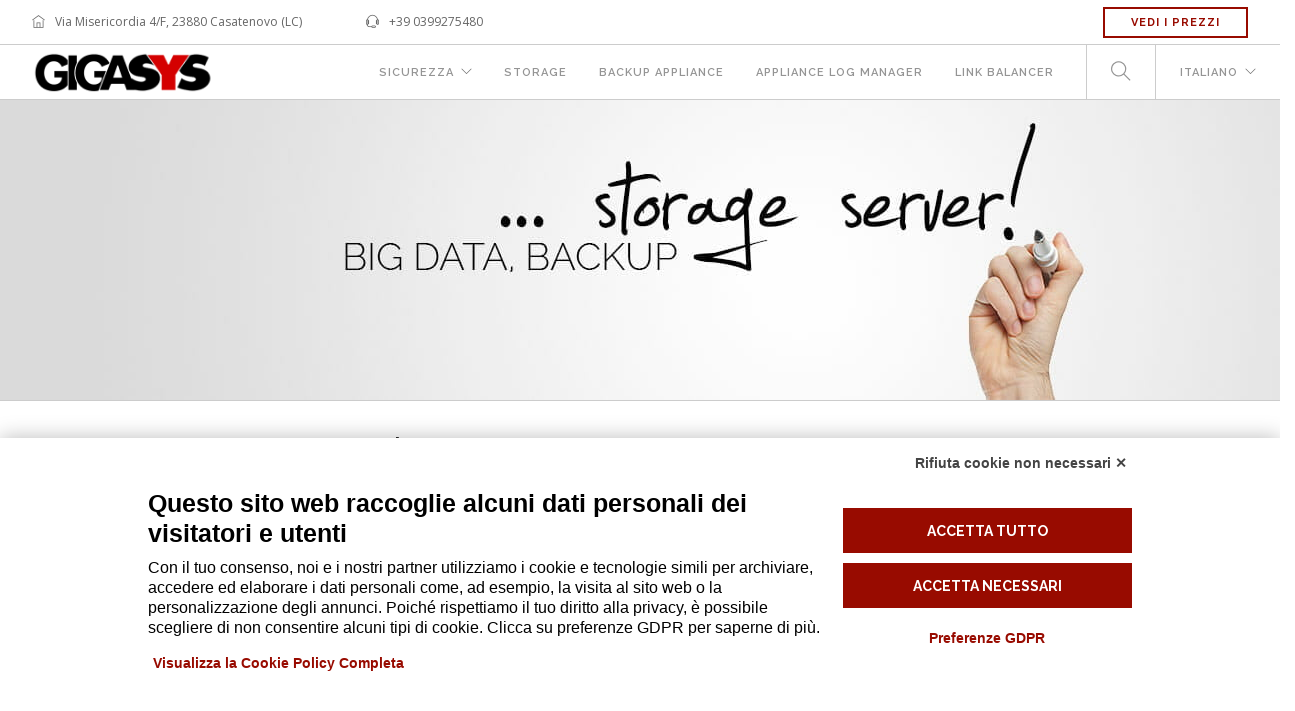

--- FILE ---
content_type: text/html; charset=UTF-8
request_url: https://www.gigasys.it/site/file-server-f640z/
body_size: 21162
content:
<!doctype html>
<html lang="it-IT">

<head>
	<meta charset="UTF-8">
	<meta name="viewport" content="width=device-width, initial-scale=1.0">
	<link rel="pingback" href="https://www.gigasys.it/site/xmlrpc.php" />
	<script src="https://bnr.elmobot.eu/RFFywch4AnSjJEqEZkhxx/it.js"></script><title>File Server F640Z – Storage Iperconvergente, Backup e Sicurezza | Gigasys</title>
<meta name='robots' content='max-image-preview:large' />
<link rel='dns-prefetch' href='//www.google.com' />
<link rel='dns-prefetch' href='//fonts.googleapis.com' />
<link rel="alternate" type="application/rss+xml" title="GIGASYS &raquo; Feed" href="https://www.gigasys.it/site/feed/" />
<link rel="alternate" type="application/rss+xml" title="GIGASYS &raquo; Feed dei commenti" href="https://www.gigasys.it/site/comments/feed/" />
<link rel="alternate" title="oEmbed (JSON)" type="application/json+oembed" href="https://www.gigasys.it/site/wp-json/oembed/1.0/embed?url=https%3A%2F%2Fwww.gigasys.it%2Fsite%2Ffile-server-f640z%2F" />
<link rel="alternate" title="oEmbed (XML)" type="text/xml+oembed" href="https://www.gigasys.it/site/wp-json/oembed/1.0/embed?url=https%3A%2F%2Fwww.gigasys.it%2Fsite%2Ffile-server-f640z%2F&#038;format=xml" />
<style id='wp-img-auto-sizes-contain-inline-css' type='text/css'>
img:is([sizes=auto i],[sizes^="auto," i]){contain-intrinsic-size:3000px 1500px}
/*# sourceURL=wp-img-auto-sizes-contain-inline-css */
</style>
<link rel='stylesheet' id='wp-block-library-css' href='https://www.gigasys.it/site/wp-includes/css/dist/block-library/style.min.css' type='text/css' media='all' />
<style id='global-styles-inline-css' type='text/css'>
:root{--wp--preset--aspect-ratio--square: 1;--wp--preset--aspect-ratio--4-3: 4/3;--wp--preset--aspect-ratio--3-4: 3/4;--wp--preset--aspect-ratio--3-2: 3/2;--wp--preset--aspect-ratio--2-3: 2/3;--wp--preset--aspect-ratio--16-9: 16/9;--wp--preset--aspect-ratio--9-16: 9/16;--wp--preset--color--black: #000000;--wp--preset--color--cyan-bluish-gray: #abb8c3;--wp--preset--color--white: #ffffff;--wp--preset--color--pale-pink: #f78da7;--wp--preset--color--vivid-red: #cf2e2e;--wp--preset--color--luminous-vivid-orange: #ff6900;--wp--preset--color--luminous-vivid-amber: #fcb900;--wp--preset--color--light-green-cyan: #7bdcb5;--wp--preset--color--vivid-green-cyan: #00d084;--wp--preset--color--pale-cyan-blue: #8ed1fc;--wp--preset--color--vivid-cyan-blue: #0693e3;--wp--preset--color--vivid-purple: #9b51e0;--wp--preset--gradient--vivid-cyan-blue-to-vivid-purple: linear-gradient(135deg,rgb(6,147,227) 0%,rgb(155,81,224) 100%);--wp--preset--gradient--light-green-cyan-to-vivid-green-cyan: linear-gradient(135deg,rgb(122,220,180) 0%,rgb(0,208,130) 100%);--wp--preset--gradient--luminous-vivid-amber-to-luminous-vivid-orange: linear-gradient(135deg,rgb(252,185,0) 0%,rgb(255,105,0) 100%);--wp--preset--gradient--luminous-vivid-orange-to-vivid-red: linear-gradient(135deg,rgb(255,105,0) 0%,rgb(207,46,46) 100%);--wp--preset--gradient--very-light-gray-to-cyan-bluish-gray: linear-gradient(135deg,rgb(238,238,238) 0%,rgb(169,184,195) 100%);--wp--preset--gradient--cool-to-warm-spectrum: linear-gradient(135deg,rgb(74,234,220) 0%,rgb(151,120,209) 20%,rgb(207,42,186) 40%,rgb(238,44,130) 60%,rgb(251,105,98) 80%,rgb(254,248,76) 100%);--wp--preset--gradient--blush-light-purple: linear-gradient(135deg,rgb(255,206,236) 0%,rgb(152,150,240) 100%);--wp--preset--gradient--blush-bordeaux: linear-gradient(135deg,rgb(254,205,165) 0%,rgb(254,45,45) 50%,rgb(107,0,62) 100%);--wp--preset--gradient--luminous-dusk: linear-gradient(135deg,rgb(255,203,112) 0%,rgb(199,81,192) 50%,rgb(65,88,208) 100%);--wp--preset--gradient--pale-ocean: linear-gradient(135deg,rgb(255,245,203) 0%,rgb(182,227,212) 50%,rgb(51,167,181) 100%);--wp--preset--gradient--electric-grass: linear-gradient(135deg,rgb(202,248,128) 0%,rgb(113,206,126) 100%);--wp--preset--gradient--midnight: linear-gradient(135deg,rgb(2,3,129) 0%,rgb(40,116,252) 100%);--wp--preset--font-size--small: 13px;--wp--preset--font-size--medium: 20px;--wp--preset--font-size--large: 36px;--wp--preset--font-size--x-large: 42px;--wp--preset--spacing--20: 0.44rem;--wp--preset--spacing--30: 0.67rem;--wp--preset--spacing--40: 1rem;--wp--preset--spacing--50: 1.5rem;--wp--preset--spacing--60: 2.25rem;--wp--preset--spacing--70: 3.38rem;--wp--preset--spacing--80: 5.06rem;--wp--preset--shadow--natural: 6px 6px 9px rgba(0, 0, 0, 0.2);--wp--preset--shadow--deep: 12px 12px 50px rgba(0, 0, 0, 0.4);--wp--preset--shadow--sharp: 6px 6px 0px rgba(0, 0, 0, 0.2);--wp--preset--shadow--outlined: 6px 6px 0px -3px rgb(255, 255, 255), 6px 6px rgb(0, 0, 0);--wp--preset--shadow--crisp: 6px 6px 0px rgb(0, 0, 0);}:where(.is-layout-flex){gap: 0.5em;}:where(.is-layout-grid){gap: 0.5em;}body .is-layout-flex{display: flex;}.is-layout-flex{flex-wrap: wrap;align-items: center;}.is-layout-flex > :is(*, div){margin: 0;}body .is-layout-grid{display: grid;}.is-layout-grid > :is(*, div){margin: 0;}:where(.wp-block-columns.is-layout-flex){gap: 2em;}:where(.wp-block-columns.is-layout-grid){gap: 2em;}:where(.wp-block-post-template.is-layout-flex){gap: 1.25em;}:where(.wp-block-post-template.is-layout-grid){gap: 1.25em;}.has-black-color{color: var(--wp--preset--color--black) !important;}.has-cyan-bluish-gray-color{color: var(--wp--preset--color--cyan-bluish-gray) !important;}.has-white-color{color: var(--wp--preset--color--white) !important;}.has-pale-pink-color{color: var(--wp--preset--color--pale-pink) !important;}.has-vivid-red-color{color: var(--wp--preset--color--vivid-red) !important;}.has-luminous-vivid-orange-color{color: var(--wp--preset--color--luminous-vivid-orange) !important;}.has-luminous-vivid-amber-color{color: var(--wp--preset--color--luminous-vivid-amber) !important;}.has-light-green-cyan-color{color: var(--wp--preset--color--light-green-cyan) !important;}.has-vivid-green-cyan-color{color: var(--wp--preset--color--vivid-green-cyan) !important;}.has-pale-cyan-blue-color{color: var(--wp--preset--color--pale-cyan-blue) !important;}.has-vivid-cyan-blue-color{color: var(--wp--preset--color--vivid-cyan-blue) !important;}.has-vivid-purple-color{color: var(--wp--preset--color--vivid-purple) !important;}.has-black-background-color{background-color: var(--wp--preset--color--black) !important;}.has-cyan-bluish-gray-background-color{background-color: var(--wp--preset--color--cyan-bluish-gray) !important;}.has-white-background-color{background-color: var(--wp--preset--color--white) !important;}.has-pale-pink-background-color{background-color: var(--wp--preset--color--pale-pink) !important;}.has-vivid-red-background-color{background-color: var(--wp--preset--color--vivid-red) !important;}.has-luminous-vivid-orange-background-color{background-color: var(--wp--preset--color--luminous-vivid-orange) !important;}.has-luminous-vivid-amber-background-color{background-color: var(--wp--preset--color--luminous-vivid-amber) !important;}.has-light-green-cyan-background-color{background-color: var(--wp--preset--color--light-green-cyan) !important;}.has-vivid-green-cyan-background-color{background-color: var(--wp--preset--color--vivid-green-cyan) !important;}.has-pale-cyan-blue-background-color{background-color: var(--wp--preset--color--pale-cyan-blue) !important;}.has-vivid-cyan-blue-background-color{background-color: var(--wp--preset--color--vivid-cyan-blue) !important;}.has-vivid-purple-background-color{background-color: var(--wp--preset--color--vivid-purple) !important;}.has-black-border-color{border-color: var(--wp--preset--color--black) !important;}.has-cyan-bluish-gray-border-color{border-color: var(--wp--preset--color--cyan-bluish-gray) !important;}.has-white-border-color{border-color: var(--wp--preset--color--white) !important;}.has-pale-pink-border-color{border-color: var(--wp--preset--color--pale-pink) !important;}.has-vivid-red-border-color{border-color: var(--wp--preset--color--vivid-red) !important;}.has-luminous-vivid-orange-border-color{border-color: var(--wp--preset--color--luminous-vivid-orange) !important;}.has-luminous-vivid-amber-border-color{border-color: var(--wp--preset--color--luminous-vivid-amber) !important;}.has-light-green-cyan-border-color{border-color: var(--wp--preset--color--light-green-cyan) !important;}.has-vivid-green-cyan-border-color{border-color: var(--wp--preset--color--vivid-green-cyan) !important;}.has-pale-cyan-blue-border-color{border-color: var(--wp--preset--color--pale-cyan-blue) !important;}.has-vivid-cyan-blue-border-color{border-color: var(--wp--preset--color--vivid-cyan-blue) !important;}.has-vivid-purple-border-color{border-color: var(--wp--preset--color--vivid-purple) !important;}.has-vivid-cyan-blue-to-vivid-purple-gradient-background{background: var(--wp--preset--gradient--vivid-cyan-blue-to-vivid-purple) !important;}.has-light-green-cyan-to-vivid-green-cyan-gradient-background{background: var(--wp--preset--gradient--light-green-cyan-to-vivid-green-cyan) !important;}.has-luminous-vivid-amber-to-luminous-vivid-orange-gradient-background{background: var(--wp--preset--gradient--luminous-vivid-amber-to-luminous-vivid-orange) !important;}.has-luminous-vivid-orange-to-vivid-red-gradient-background{background: var(--wp--preset--gradient--luminous-vivid-orange-to-vivid-red) !important;}.has-very-light-gray-to-cyan-bluish-gray-gradient-background{background: var(--wp--preset--gradient--very-light-gray-to-cyan-bluish-gray) !important;}.has-cool-to-warm-spectrum-gradient-background{background: var(--wp--preset--gradient--cool-to-warm-spectrum) !important;}.has-blush-light-purple-gradient-background{background: var(--wp--preset--gradient--blush-light-purple) !important;}.has-blush-bordeaux-gradient-background{background: var(--wp--preset--gradient--blush-bordeaux) !important;}.has-luminous-dusk-gradient-background{background: var(--wp--preset--gradient--luminous-dusk) !important;}.has-pale-ocean-gradient-background{background: var(--wp--preset--gradient--pale-ocean) !important;}.has-electric-grass-gradient-background{background: var(--wp--preset--gradient--electric-grass) !important;}.has-midnight-gradient-background{background: var(--wp--preset--gradient--midnight) !important;}.has-small-font-size{font-size: var(--wp--preset--font-size--small) !important;}.has-medium-font-size{font-size: var(--wp--preset--font-size--medium) !important;}.has-large-font-size{font-size: var(--wp--preset--font-size--large) !important;}.has-x-large-font-size{font-size: var(--wp--preset--font-size--x-large) !important;}
/*# sourceURL=global-styles-inline-css */
</style>

<style id='classic-theme-styles-inline-css' type='text/css'>
/*! This file is auto-generated */
.wp-block-button__link{color:#fff;background-color:#32373c;border-radius:9999px;box-shadow:none;text-decoration:none;padding:calc(.667em + 2px) calc(1.333em + 2px);font-size:1.125em}.wp-block-file__button{background:#32373c;color:#fff;text-decoration:none}
/*# sourceURL=/wp-includes/css/classic-themes.min.css */
</style>
<link rel='stylesheet' id='wpml-blocks-css' href='https://www.gigasys.it/site/wp-content/plugins/sitepress-multilingual-cms/dist/css/blocks/styles.css' type='text/css' media='all' />
<link rel='stylesheet' id='go_pricing_styles-css' href='https://www.gigasys.it/site/wp-content/plugins/go_pricing/assets/css/go_pricing_styles.css' type='text/css' media='all' />
<link rel='stylesheet' id='go_pricing_jqplugin-mediaelementjs-css' href='https://www.gigasys.it/site/wp-content/plugins/go_pricing/assets/plugins/js/mediaelementjs/mediaelementplayer.min.css' type='text/css' media='all' />
<link rel='stylesheet' id='go_pricing_jqplugin-mediaelementjs-skin-css' href='https://www.gigasys.it/site/wp-content/plugins/go_pricing/assets/plugins/js/mediaelementjs/skin/mediaelementplayer.css' type='text/css' media='all' />
<link rel='stylesheet' id='wpml-legacy-dropdown-0-css' href='https://www.gigasys.it/site/wp-content/plugins/sitepress-multilingual-cms/templates/language-switchers/legacy-dropdown/style.min.css' type='text/css' media='all' />
<style id='wpml-legacy-dropdown-0-inline-css' type='text/css'>
.wpml-ls-sidebars-footer4{background-color:#cbddeb;}.wpml-ls-sidebars-footer4, .wpml-ls-sidebars-footer4 .wpml-ls-sub-menu, .wpml-ls-sidebars-footer4 a {border-color:#0099cc;}.wpml-ls-sidebars-footer4 a, .wpml-ls-sidebars-footer4 .wpml-ls-sub-menu a, .wpml-ls-sidebars-footer4 .wpml-ls-sub-menu a:link, .wpml-ls-sidebars-footer4 li:not(.wpml-ls-current-language) .wpml-ls-link, .wpml-ls-sidebars-footer4 li:not(.wpml-ls-current-language) .wpml-ls-link:link {color:#000000;background-color:#cbddeb;}.wpml-ls-sidebars-footer4 a, .wpml-ls-sidebars-footer4 .wpml-ls-sub-menu a:hover,.wpml-ls-sidebars-footer4 .wpml-ls-sub-menu a:focus, .wpml-ls-sidebars-footer4 .wpml-ls-sub-menu a:link:hover, .wpml-ls-sidebars-footer4 .wpml-ls-sub-menu a:link:focus {color:#ffffff;background-color:#95bedd;}.wpml-ls-sidebars-footer4 .wpml-ls-current-language > a {color:#ffffff;background-color:#95bedd;}.wpml-ls-sidebars-footer4 .wpml-ls-current-language:hover>a, .wpml-ls-sidebars-footer4 .wpml-ls-current-language>a:focus {color:#000000;background-color:#95bedd;}
.wpml-ls-statics-shortcode_actions{background-color:#eeeeee;}.wpml-ls-statics-shortcode_actions, .wpml-ls-statics-shortcode_actions .wpml-ls-sub-menu, .wpml-ls-statics-shortcode_actions a {border-color:#cdcdcd;}.wpml-ls-statics-shortcode_actions a, .wpml-ls-statics-shortcode_actions .wpml-ls-sub-menu a, .wpml-ls-statics-shortcode_actions .wpml-ls-sub-menu a:link, .wpml-ls-statics-shortcode_actions li:not(.wpml-ls-current-language) .wpml-ls-link, .wpml-ls-statics-shortcode_actions li:not(.wpml-ls-current-language) .wpml-ls-link:link {color:#444444;background-color:#ffffff;}.wpml-ls-statics-shortcode_actions a, .wpml-ls-statics-shortcode_actions .wpml-ls-sub-menu a:hover,.wpml-ls-statics-shortcode_actions .wpml-ls-sub-menu a:focus, .wpml-ls-statics-shortcode_actions .wpml-ls-sub-menu a:link:hover, .wpml-ls-statics-shortcode_actions .wpml-ls-sub-menu a:link:focus {color:#000000;background-color:#eeeeee;}.wpml-ls-statics-shortcode_actions .wpml-ls-current-language > a {color:#444444;background-color:#ffffff;}.wpml-ls-statics-shortcode_actions .wpml-ls-current-language:hover>a, .wpml-ls-statics-shortcode_actions .wpml-ls-current-language>a:focus {color:#000000;background-color:#eeeeee;}
/*# sourceURL=wpml-legacy-dropdown-0-inline-css */
</style>
<link rel='stylesheet' id='if-menu-site-css-css' href='https://www.gigasys.it/site/wp-content/plugins/if-menu/assets/if-menu-site.css' type='text/css' media='all' />
<link rel='stylesheet' id='newsletters-css' href='https://www.gigasys.it/site/wp-content/plugins/newsletters-lite/views/default2/css/style.css' type='text/css' media='all' />
<link rel='stylesheet' id='js_composer_front-css' href='https://www.gigasys.it/site/wp-content/plugins/js_composer/assets/css/js_composer.min.css' type='text/css' media='all' />
<link rel='stylesheet' id='ebor-body-font-css' href='https://fonts.googleapis.com/css?family=Open+Sans%3A400%2C500%2C600' type='text/css' media='all' />
<link rel='stylesheet' id='ebor-heading-font-css' href='https://fonts.googleapis.com/css?family=Raleway%3A100%2C400%2C300%2C500%2C600%2C700' type='text/css' media='all' />
<link rel='stylesheet' id='ebor-lato-font-css' href='https://fonts.googleapis.com/css?family=Lato%3A300%2C400' type='text/css' media='all' />
<link rel='stylesheet' id='ebor-bootstrap-css' href='https://www.gigasys.it/site/wp-content/themes/foundry/style/css/bootstrap.css' type='text/css' media='all' />
<link rel='stylesheet' id='ebor-plugins-css' href='https://www.gigasys.it/site/wp-content/themes/foundry/style/css/plugins.css' type='text/css' media='all' />
<link rel='stylesheet' id='ebor-fonts-css' href='https://www.gigasys.it/site/wp-content/themes/foundry/style/css/fonts.css' type='text/css' media='all' />
<link rel='stylesheet' id='ebor-theme-styles-css' href='https://www.gigasys.it/site/wp-content/uploads/wp-less-cache/ebor-theme-styles.css?ver=1768792552' type='text/css' media='all' />
<link rel='stylesheet' id='ebor-style-css' href='https://www.gigasys.it/site/wp-content/themes/foundry/style.css' type='text/css' media='all' />
<style id='ebor-style-inline-css' type='text/css'>

			.nav-bar {
				height: 55px;
				max-height: 55px;
				line-height: 53px;	
			}
			.nav-bar > .module.left > a {
				height: 55px;
			}
			@media all and ( min-width: 992px ){
				.nav-bar .module, .nav-bar .module-group {
					height: 55px;
				}
			}
			.widget-handle .cart .label {
				top: 9px;
			}
			.module.widget-handle.mobile-toggle {
				line-height: 53px;	
				max-height: 55px;
			}
			.module-group.right .module.left:first-child {
				padding-right: 32px;
			}
			.menu > li ul {
				width: 200px;
			}
			.mega-menu > li {
				width: 200px !important;
			}
		
/*# sourceURL=ebor-style-inline-css */
</style>
<script type="text/javascript" src="https://www.gigasys.it/site/wp-includes/js/jquery/jquery.min.js" id="jquery-core-js"></script>
<script type="text/javascript" src="https://www.gigasys.it/site/wp-includes/js/jquery/jquery-migrate.min.js" id="jquery-migrate-js"></script>
<script type="text/javascript" src="https://www.gigasys.it/site/wp-content/plugins/sitepress-multilingual-cms/templates/language-switchers/legacy-dropdown/script.min.js" id="wpml-legacy-dropdown-0-js"></script>
<script></script><link rel="https://api.w.org/" href="https://www.gigasys.it/site/wp-json/" /><link rel="alternate" title="JSON" type="application/json" href="https://www.gigasys.it/site/wp-json/wp/v2/pages/336" /><link rel="EditURI" type="application/rsd+xml" title="RSD" href="https://www.gigasys.it/site/xmlrpc.php?rsd" />

<link rel="canonical" href="https://www.gigasys.it/site/file-server-f640z/" />
<link rel='shortlink' href='https://www.gigasys.it/site/?p=336' />
<link rel="alternate" hreflang="it" href="https://www.gigasys.it/site/file-server-f640z/" />
<link rel="alternate" hreflang="en" href="https://www.gigasys.it/site/en/storage/" />
<link rel="alternate" hreflang="x-default" href="https://www.gigasys.it/site/file-server-f640z/" />
<!-- start Simple Custom CSS and JS -->
<script type="text/javascript">

jQuery(document).ready(function( $ ){
    
	$( "#menu-item-7141" ).click(function() {
  		javascript:Elmo.show();
});
	
});


 

</script>
<!-- end Simple Custom CSS and JS -->
<!-- start Simple Custom CSS and JS -->
<style type="text/css">
.no-margin-bottom{
  margin-bottom:0!important;
}
#nf-form-3-cont .nf-form-content label,
#nf-form-4-cont .nf-form-content label
{
    font-size: 14px!important;
    line-height: 24px!important;
    color: #292929!important;
    font-family: Raleway,"Helvetica Neue",Helvetica,Arial,sans-serif!important;
}


.contact-form-field{
  height:40px!important;
}

#nf-form-4-cont .nf-field-element:after,
#nf-form-3-cont .nf-field-element:after{
font-size:18px!important;
line-height:42px!important;
height:39px!important; 
}

.no-padding{
  padding:0!important;
}
.btn-contact-form{
color: #980b00!important;
padding: 0 26px!important;
border: 2px solid #980b00!important;
font-size: 12px!important;
background:0 0!important;
height:auto!important;
margin:0!important;
}

.btn-contact-form:hover{
  background: #980b00!important;
  color: #fff!important;
}

#nf-form-3-cont .nf-form-fields-required,
#nf-form-4-cont .nf-form-fields-required{
display:none!important;
}

.vc_row{
	margin-left:0;
	margin-right:0;
}

</style>
<!-- end Simple Custom CSS and JS -->
<!-- start Simple Custom CSS and JS -->
<style type="text/css">
.h1{
font-size: 40px;
margin-bottom: 24px;
line-height: 64px;
font-weight: 300;
color: #292929;
font-family: Raleway, "Helvetica Neue", Helvetica, Arial, sans-serif;
margin-top: 0;
padding: 0;
}

.h2{
font-size: 30px;
font-weight: 300;
color: #292929;
line-height: 48px;
font-family: Raleway, "Helvetica Neue", Helvetica, Arial, sans-serif;
margin-top: 0;
padding: 0;
margin-bottom: 24px;
}


.h3{
font-size: 25px;
font-weight: 300;
color: #292929;
font-family: Raleway, "Helvetica Neue", Helvetica, Arial, sans-serif;
margin-bottom: 24px;
margin-top: 0;
padding: 0;
line-height: 40px;
}

.h4{
font-size: 20px;
line-height: 32px;
font-weight: 300;
color: #292929;
margin-bottom: 24px;
margin-top: 0;
padding: 0;
font-family: Raleway, "Helvetica Neue", Helvetica, Arial, sans-serif;
}

.h5{
font-size: 16px;
line-height: 24px;
font-weight: 400;
color: #292929;
font-family: Raleway, "Helvetica Neue", Helvetica, Arial, sans-serif;
margin-bottom: 24px;
margin-top: 0;
padding: 0;
}

.h6{
font-size: 12px;
line-height: 24px;
font-weight: 700;
color: #292929;
font-family: Raleway, "Helvetica Neue", Helvetica, Arial, sans-serif;
margin-bottom: 24px;
margin-top: 0;
padding: 0;  
}

p {
   font-size: 16px;
}
</style>
<!-- end Simple Custom CSS and JS -->


<script type="application/ld+json" class="saswp-schema-markup-output">
[{"@context":"https:\/\/schema.org\/","@graph":[{"@context":"https:\/\/schema.org\/","@type":"SiteNavigationElement","@id":"https:\/\/www.gigasys.it\/site\/#appliance","name":"Appliance","url":"https:\/\/www.gigasys.it\/site\/serie-s-appliance-firewall\/"},{"@context":"https:\/\/schema.org\/","@type":"SiteNavigationElement","@id":"https:\/\/www.gigasys.it\/site\/#smart-portal","name":"Smart Portal","url":"https:\/\/www.gigasys.it\/site\/applicazione-smart-portal\/"},{"@context":"https:\/\/schema.org\/","@type":"SiteNavigationElement","@id":"https:\/\/www.gigasys.it\/site\/#assessment","name":"Assessment","url":"https:\/\/www.gigasys.it\/site\/vulnerability-assessment\/"},{"@context":"https:\/\/schema.org\/","@type":"SiteNavigationElement","@id":"https:\/\/www.gigasys.it\/site\/#storage","name":"Storage","url":"https:\/\/www.gigasys.it\/site\/file-server-f640z\/"},{"@context":"https:\/\/schema.org\/","@type":"SiteNavigationElement","@id":"https:\/\/www.gigasys.it\/site\/#backup-appliance","name":"Backup Appliance","url":"https:\/\/www.gigasys.it\/site\/gigasys-b100\/"},{"@context":"https:\/\/schema.org\/","@type":"SiteNavigationElement","@id":"https:\/\/www.gigasys.it\/site\/#appliance-log-manager","name":"Appliance Log Manager","url":"https:\/\/www.gigasys.it\/site\/log-management\/"},{"@context":"https:\/\/schema.org\/","@type":"SiteNavigationElement","@id":"https:\/\/www.gigasys.it\/site\/#link-balancer","name":"Link Balancer","url":"https:\/\/www.gigasys.it\/site\/link-balancer\/"}]},

{"@context":"https:\/\/schema.org\/","@type":"Product","@id":"https:\/\/www.gigasys.it\/site\/file-server-f640z\/#product","url":"https:\/\/www.gigasys.it\/site\/file-server-f640z\/","name":"GIGASYS Storage Hyperconvergente","sku":"F640-HA","description":"","brand":{"@type":"Brand","name":"GIGASYS"},"award":"","image":{"@type":"ImageObject","url":"https:\/\/www.gigasys.it\/site\/wp-content\/uploads\/image1.jpg","height":"491","width":"437"},"offers":{"@type":"AggregateOffer","availability":"InStock","itemCondition":"NewCondition","price":"","priceCurrency":"Euro","url":"https:\/\/www.gigasys.it\/site\/file-server-f640z\/","priceValidUntil":"1970-01-01T00:00:00Z","highPrice":"12850","lowPrice":"690","offerCount":"","seller":{"@type":"Organization","name":"","address":{"@type":"PostalAddress","streetAddress":"","addressLocality":"","addressRegion":"","postalCode":"","addressCountry":""},"telephone":""},"priceSpecification":{"@type":"priceSpecification","valueAddedTaxIncluded":"22"},"shippingDetails":{"@type":"OfferShippingDetails","shippingRate":{"@type":"MonetaryAmount","value":""},"deliveryTime":{"@type":"ShippingDeliveryTime","handlingTime":{"@type":"QuantitativeValue","minValue":"","maxValue":"","unitCode":""},"transitTime":{"@type":"QuantitativeValue","minValue":"","maxValue":"","unitCode":""}}}},"gtin8":"","color":"","gtin13":"","gtin12":"","mpn":"","additionalType":""}]
</script>


<script type="text/javascript">
var wpmlAjax = 'https://www.gigasys.it/site/wp-content/plugins/newsletters-lite/newsletters-lite-ajax.php';
var wpmlUrl = 'https://www.gigasys.it/site/wp-content/plugins/newsletters-lite';
var wpmlScroll = "N";
var newsletters_locale = "it";

	var newsletters_ajaxurl = 'https://www.gigasys.it/site/wp-admin/admin-ajax.php?lang=it&';

$ = jQuery.noConflict();

jQuery(document).ready(function() {
	if (jQuery.isFunction(jQuery.fn.select2)) {
		jQuery('.newsletters select').select2();
	}
	
	if (jQuery.isFunction(jQuery.fn.tooltip)) {
		jQuery('[data-toggle="tooltip"]').tooltip();
	}
});
</script>

<meta name="description" content="Scopri il File Server F640Z di Gigasys: una soluzione iperconvergente con storage avanzato, backup automatico, protezione anti-ransomware e replica dei dati. Affidabilità e sicurezza per la tua azienda."><meta property="og:locale" content="it_IT"><meta property="og:type" content="article"><meta property="og:url" content="https://www.gigasys.it/site/file-server-f640z/"><meta property="og:site_name" content="GIGASYS"><meta property="og:title" content="File Server F640Z – Storage Iperconvergente, Backup e Sicurezza | Gigasys"><meta property="og:description" content="Scopri il File Server F640Z di Gigasys: una soluzione iperconvergente con storage avanzato, backup automatico, protezione anti-ransomware e replica dei dati. Affidabilità e sicurezza per la tua azienda."><meta property="twitter:card" content="summary_large_image"><meta property="twitter:title" content="File Server F640Z – Storage Iperconvergente, Backup e Sicurezza | Gigasys"><meta property="twitter:description" content="Scopri il File Server F640Z di Gigasys: una soluzione iperconvergente con storage avanzato, backup automatico, protezione anti-ransomware e replica dei dati. Affidabilità e sicurezza per la tua azienda."><link rel="icon" href="https://www.gigasys.it/site/wp-content/uploads/cropped-logo-128-60x60.png" sizes="32x32" />
<link rel="icon" href="https://www.gigasys.it/site/wp-content/uploads/cropped-logo-128-300x300.png" sizes="192x192" />
<link rel="apple-touch-icon" href="https://www.gigasys.it/site/wp-content/uploads/cropped-logo-128-300x300.png" />
<meta name="msapplication-TileImage" content="https://www.gigasys.it/site/wp-content/uploads/cropped-logo-128-300x300.png" />
<style type="text/css" data-type="vc_shortcodes-default-css">.vc_do_custom_heading{margin-bottom:0.625rem;margin-top:0;}.vc_do_btn{margin-bottom:22px;}.vc_do_custom_heading{margin-bottom:0.625rem;margin-top:0;}</style><style type="text/css" data-type="vc_shortcodes-custom-css">.vc_custom_1460885702551{background-image: url(https://www.gigasys.it/site/wp-content/uploads/storageserver.jpg) !important;background-position: center !important;background-repeat: no-repeat !important;background-size: cover !important;}.vc_custom_1549878071313{margin-top: 0px !important;margin-bottom: 0px !important;border-top-width: 0px !important;border-bottom-width: 0px !important;padding-top: 25px !important;padding-bottom: 10px !important;}.vc_custom_1549877684208{padding-top: 0px !important;padding-bottom: 0px !important;}.vc_custom_1562594476735{margin-bottom: 0px !important;border-bottom-width: 0px !important;padding-bottom: 0px !important;}.vc_custom_1552322004245{margin-bottom: 0px !important;border-bottom-width: 0px !important;padding-top: 20px !important;padding-bottom: 10px !important;}.vc_custom_1498146487268{margin-bottom: 0px !important;border-bottom-width: 0px !important;padding-bottom: 0px !important;}.vc_custom_1498059656332{margin-right: 10px !important;border-right-width: 10px !important;padding-right: 10px !important;}.vc_custom_1582014309645{margin-bottom: 0px !important;border-bottom-width: 0px !important;padding-bottom: 0px !important;}.vc_custom_1552302143427{padding-left: 50px !important;}</style><noscript><style> .wpb_animate_when_almost_visible { opacity: 1; }</style></noscript>				<style type="text/css" id="c4wp-checkout-css">
					.woocommerce-checkout .c4wp_captcha_field {
						margin-bottom: 10px;
						margin-top: 15px;
						position: relative;
						display: inline-block;
					}
				</style>
							<style type="text/css" id="c4wp-v3-lp-form-css">
				.login #login, .login #lostpasswordform {
					min-width: 350px !important;
				}
				.wpforms-field-c4wp iframe {
					width: 100% !important;
				}
			</style>
			


<!-- Google tag (gtag.js) Man -->
<script async src="https://www.googletagmanager.com/gtag/js?id=G-HWC710Z5DH"></script>
<script async src="https://www.googletagmanager.com/gtag/js?id=AW-17441728129"></script>
<script>
  window.dataLayer = window.dataLayer || [];
  function gtag(){dataLayer.push(arguments);}
  gtag('js', new Date());

  gtag('config', 'G-HWC710Z5DH');
  gtag('config', 'AW-17441728129');
</script>

<link rel='stylesheet' id='vc_google_fonts_abril_fatfaceregular-css' href='https://fonts.googleapis.com/css?family=Abril+Fatface%3Aregular&#038;subset=latin' type='text/css' media='all' />
<link rel='stylesheet' id='vc_font_awesome_5_shims-css' href='https://www.gigasys.it/site/wp-content/plugins/js_composer/assets/lib/vendor/node_modules/@fortawesome/fontawesome-free/css/v4-shims.min.css' type='text/css' media='all' />
<link rel='stylesheet' id='vc_font_awesome_5-css' href='https://www.gigasys.it/site/wp-content/plugins/js_composer/assets/lib/vendor/node_modules/@fortawesome/fontawesome-free/css/all.min.css' type='text/css' media='all' />
<link rel='stylesheet' id='wpb_flexslider-css' href='https://www.gigasys.it/site/wp-content/plugins/js_composer/assets/lib/vendor/node_modules/flexslider/flexslider.min.css' type='text/css' media='all' />
<link rel='stylesheet' id='lightbox2-css' href='https://www.gigasys.it/site/wp-content/plugins/js_composer/assets/lib/vendor/node_modules/lightbox2/dist/css/lightbox.min.css' type='text/css' media='all' />
<link rel='stylesheet' id='dashicons-css' href='https://www.gigasys.it/site/wp-includes/css/dashicons.min.css' type='text/css' media='all' />
<link rel='stylesheet' id='nf-display-css' href='https://www.gigasys.it/site/wp-content/plugins/ninja-forms/assets/css/display-opinions-light.css' type='text/css' media='all' />
<link rel='stylesheet' id='nf-font-awesome-css' href='https://www.gigasys.it/site/wp-content/plugins/ninja-forms/assets/css/font-awesome.min.css' type='text/css' media='all' />
</head>

<body class="wp-singular page-template-default page page-id-336 wp-theme-foundry normal-layout parallax-3d custom-forms wpb-js-composer js-comp-ver-8.0.1 vc_responsive">


	

<div class="nav-container">
 
    <nav>
    
        	
<div class="nav-utility">
<div class="module left hidden-xs"><i class="ti-home">&nbsp;</i>
	        <span class="sub">Via Misericordia 4/F, 23880 Casatenovo (LC)</span></div>
    <div class="module left">
        <i class="ti-headphone-alt">&nbsp;</i>
        <span class="sub">+39 0399275480</span></div>
    <div class="module right">
        <a class="btn btn-sm" href="/site/prezzi-e-demo/">Vedi i prezzi</a>
    </div>
</div>
        
        <div class="nav-bar">
        
            <div class="module left">
                <a href="https://www.gigasys.it/site/">
                    <img class="logo logo-light" alt="GIGASYS" src="https://www.gigasys.it/site/wp-content/uploads/logo-bianco.png" />
                    <img class="logo logo-dark" alt="GIGASYS" src="https://www.gigasys.it/site/wp-content/uploads/logo-lungo-1.png" />
                </a>
            </div>
            
            <div class="module widget-handle mobile-toggle right visible-sm visible-xs">
                <i class="ti-menu"></i>
            </div>
            
            <div class="module-group right">
            
                <div class="module left">
                    <ul id="menu-menuprincipale" class="menu"><li id="menu-item-4535" class="menu-item menu-item-type-custom menu-item-object-custom menu-item-has-children menu-item-4535 has-dropdown"><a href="#">Sicurezza</a>
<ul role="menu" class=" subnav">
	<li id="menu-item-4534" class="menu-item menu-item-type-post_type menu-item-object-page menu-item-4534"><a href="https://www.gigasys.it/site/serie-s-appliance-firewall/">Appliance</a></li>
	<li id="menu-item-6664" class="menu-item menu-item-type-post_type menu-item-object-page menu-item-6664"><a href="https://www.gigasys.it/site/applicazione-smart-portal/">Smart Portal</a></li>
	<li id="menu-item-4533" class="menu-item menu-item-type-post_type menu-item-object-page menu-item-4533"><a href="https://www.gigasys.it/site/vulnerability-assessment/">Assessment</a></li>
</ul>
</li>
<li id="menu-item-337" class="menu-item menu-item-type-post_type menu-item-object-page current-menu-item page_item page-item-336 current_page_item menu-item-337 active"><a href="https://www.gigasys.it/site/file-server-f640z/">Storage</a></li>
<li id="menu-item-1138" class="menu-item menu-item-type-post_type menu-item-object-page menu-item-1138"><a href="https://www.gigasys.it/site/gigasys-b100/">Backup Appliance</a></li>
<li id="menu-item-340" class="menu-item menu-item-type-post_type menu-item-object-page menu-item-340"><a href="https://www.gigasys.it/site/log-management/">Appliance Log Manager</a></li>
<li id="menu-item-343" class="menu-item menu-item-type-post_type menu-item-object-page menu-item-343"><a href="https://www.gigasys.it/site/link-balancer/">Link Balancer</a></li>
</ul>                </div>
				
				<div class="module widget-handle search-widget-handle left">
    <div class="search">
        <i class="ti-search"></i>
        <span class="title">Search Site</span>
    </div>
    <div class="function">
        <form class="search-form" method="get" id="searchform" action="https://www.gigasys.it/site/">
	<input type="text" id="s2" class="mb0" name="s" placeholder="Type here" />
</form>    </div>
</div>
<div class="module widget-handle language left">
    <ul class="menu">
        <li class="has-dropdown">
            <a href="#">Italiano</a>
            <ul>	
	            <li><a href="https://www.gigasys.it/site/file-server-f640z/">Italiano</a></li><li><a href="https://www.gigasys.it/site/en/storage/">English</a></li>            </ul>
        </li>
    </ul>
</div>                
            </div>

        </div>
        
    </nav>
    
</div>
<div class="main-container">

<div class="ebor-page-wrapper">
	<a id="home" class="in-page-link" href="#"></a>
	<div class="wpb-content-wrapper"><div class="row light-wrapper  light-wrapper normal-padding  light-wrapper normal-padding vc_custom_1460885702551"><div class="wpb_column vc_column_container col-md-12 vc_hidden-xs"><div class="vc_column-inner"><div class="wpb_wrapper"><div class="vc_empty_space"   style="height: 300px"><span class="vc_empty_space_inner"></span></div></div></div></div></div><hr class="mb0"><section class="  light-wrapper normal-padding vc_row wpb_row vc_row-fluid light-wrapper normal-padding vc_custom_1549878071313"><div class="container "><div class="row "><div class="wpb_column vc_column_container col-md-12"><div class="vc_column-inner"><div class="wpb_wrapper">
	<div class="wpb_text_column wpb_content_element vc_custom_1562594476735" >
		<div class="wpb_wrapper">
			<h1 style="text-align: center;">Serie F640 Storage Server</h1>

		</div>
	</div>
</div></div></div></div></div></section><section class="  light-wrapper normal-padding vc_row wpb_row vc_row-fluid light-wrapper normal-padding vc_custom_1549877684208"><div class="container "><div class="row "><div class="wpb_column vc_column_container col-md-12"><div class="vc_column-inner"><div class="wpb_wrapper"><div class="vc_empty_space"   style="height: 10px"><span class="vc_empty_space_inner"></span></div><h2 style="text-align: center" class="vc_custom_heading vc_do_custom_heading" >L'evoluzione dello storage</h2>
	<div class="wpb_text_column wpb_content_element" >
		<div class="wpb_wrapper">
			<p class="h5" style="text-align: center;">I nostri sistemi sono <strong>iperconvergenti</strong> cioè integrano in un&#8217;unica appliance altamente <strong>scalabile</strong>: hardware, software, virtualizzazione, storage, backup, deduplica, compressione ed eventuale replica anche geografica.<br />
Il tutto gestito da un solo software, attraverso un unico cruscotto centralizzato.</p>
<p>L&#8217;iperconvergenza permette di abbattere i costi dello storage avendo tutte le funzionalità in un unico hardware. La versatilità di configurazione, ad esempio in base alla quantità di dati che dovrà contenere, rende la soluzione di storage adatta sia per installazioni presso l&#8217;azienda sia in data center.</p>

		</div>
	</div>
<div class="vc_row wpb_row vc_inner vc_row-fluid"><div class="wpb_column vc_column_container col-md-12"><div class="vc_column-inner"><div class="wpb_wrapper">
	<div  class="wpb_single_image wpb_content_element vc_align_center wpb_content_element vc_custom_1498146487268">
		
		<figure class="wpb_wrapper vc_figure">
			<div class="vc_single_image-wrapper   vc_box_border_grey"><img decoding="async" class="vc_single_image-img " src="https://www.gigasys.it/site/wp-content/uploads/image1-432x384.jpg" width="432" height="384" alt="F640-HA-2U" title="image(1)" loading="lazy" /></div>
		</figure>
	</div>
</div></div></div></div><div class="vc_row wpb_row vc_inner vc_row-fluid"><div class="wpb_column vc_column_container col-md-2 vc_col-has-fill"><div class="vc_column-inner vc_custom_1498059656332"><div class="wpb_wrapper"></div></div></div><div class="wpb_column vc_column_container col-md-4"><div class="vc_column-inner"><div class="wpb_wrapper"><div class="vc_btn3-container vc_btn3-center vc_do_btn" ><a class="vc_general vc_btn3 vc_btn3-size-md vc_btn3-shape-square vc_btn3-style-flat vc_btn3-block vc_btn3-icon-left vc_btn3-color-danger" href="https://www.gigasys.it/site/wp-content/uploads/Presentazione-GIGAYS.pdf" title="" target="_blank"><i class="vc_btn3-icon fa fa-file-pdf-o"></i> BROCHURE INFORMATIVA</a></div></div></div></div><div class="wpb_column vc_column_container col-md-4"><div class="vc_column-inner"><div class="wpb_wrapper"><div class="vc_btn3-container  tecnstorage vc_btn3-center vc_do_btn" id="tecnstorage" ><a class="vc_general vc_btn3 vc_btn3-size-md vc_btn3-shape-square vc_btn3-style-flat vc_btn3-block vc_btn3-icon-left vc_btn3-color-primary" href="https://www.gigasys.it/site/file-server-serie-f640z/" title=""><i class="vc_btn3-icon fa fa-check"></i> SCHEDA E INFO TECNICHE</a></div></div></div></div><div class="wpb_column vc_column_container col-md-2"><div class="vc_column-inner"><div class="wpb_wrapper"></div></div></div></div><div class="vc_empty_space"   style="height: 32px"><span class="vc_empty_space_inner"></span></div><div class="vc_row wpb_row vc_inner vc_row-fluid"><div class="wpb_column vc_column_container col-md-12"><div class="vc_column-inner"><div class="wpb_wrapper"><h3 style="text-align: center" class="vc_custom_heading vc_do_custom_heading" >La soluzione definitiva contro il ransomware</h3>
	<div class="wpb_text_column wpb_content_element" >
		<div class="wpb_wrapper">
			<p class="h5" style="text-align: center;">Le appliance iperconvergenti GIGASYS, grazie alla possibilità di effettuare backup e <strong>snapshot</strong> automatizzati, permettono di ripristinare<br />
in modo semplice e veloce files e intere macchine virtuali.<br />
Gli snapshot sono <strong>inalterabili</strong> offrendo pertanto una reale garanzia in qualsiasi momento sia necessario effettuare un&#8217;operazione di ripristino a causa di un errore umano, di sistema o di una compromissione dei dati.</p>

		</div>
	</div>
</div></div></div></div><div class="vc_empty_space"   style="height: 32px"><span class="vc_empty_space_inner"></span></div><div class="vc_row wpb_row vc_inner vc_row-fluid"><div class="wpb_column vc_column_container col-md-12"><div class="vc_column-inner"><div class="wpb_wrapper"><h3 style="text-align: center" class="vc_custom_heading vc_do_custom_heading" >Principali caratteristiche dei nostri storage</h3><div class="vc_empty_space"   style="height: 15px"><span class="vc_empty_space_inner"></span></div></div></div></div></div><div class="vc_row wpb_row vc_inner vc_row-fluid"><div class="wpb_column vc_column_container col-md-4"><div class="vc_column-inner"><div class="wpb_wrapper">
			<div class="feature feature-1">
				
			    <div class="text-center">
			        <i class="ti-harddrives icon"></i>
			        <p class="uppercase h5"><b><b>Server di virtualizzazione</b></b></p>
			    </div>
<p style="text-align: center;">Gestione facile ed efficace di una o più VirtualMachine</p>
<p>

			    
			</div>
		</div></div></div><div class="wpb_column vc_column_container col-md-4"><div class="vc_column-inner"><div class="wpb_wrapper">
			<div class="feature feature-1">
				
			    <div class="text-center">
			        <i class="ti-package icon"></i>
			        <p class="uppercase h5"><b><b>Compressione trasparente</b></b></p>
			    </div>
<p style="text-align: center;">Ottimizzazione dello spazio occupato dai dati</p>
<p>

			    
			</div>
		</div></div></div><div class="wpb_column vc_column_container col-md-4"><div class="vc_column-inner"><div class="wpb_wrapper">
			<div class="feature feature-1">
				
			    <div class="text-center">
			        <i class="ti-files icon"></i>
			        <p class="uppercase h5"><b><b>Replica dei dati</b></b></p>
			    </div>
<p style="text-align: center;">Possibilità di allineare i dati su più server anche remoti,<br />
sia nell&#8217;immediato, sia pianificando la sincronizzazione.</p>
<p>

			    
			</div>
		</div></div></div></div><div class="vc_row wpb_row vc_inner vc_row-fluid"><div class="wpb_column vc_column_container col-md-4"><div class="vc_column-inner"><div class="wpb_wrapper">
			<div class="feature feature-1">
				
			    <div class="text-center">
			        <i class="ti-sharethis icon"></i>
			        <p class="uppercase h5"><b><b>Condivisione dati</b></b></p>
			    </div>
<p style="text-align: center;">Possibilita di creare un numero illimitato di condivisioni e di utenti con cui condividere dati</p>
<p>

			    
			</div>
		</div></div></div><div class="wpb_column vc_column_container col-md-4"><div class="vc_column-inner"><div class="wpb_wrapper">
			<div class="feature feature-1">
				
			    <div class="text-center">
			        <i class="ti-cloud icon"></i>
			        <p class="uppercase h5"><b><b>Alta disponibilità</b></b></p>
			    </div>
<p style="text-align: center;">Più server configurabili in cluster Attivo/Attivo e Attivo/Passivo</p>
<p>

			    
			</div>
		</div></div></div><div class="wpb_column vc_column_container col-md-4"><div class="vc_column-inner"><div class="wpb_wrapper">
			<div class="feature feature-1">
				
			    <div class="text-center">
			        <i class="ti-check icon"></i>
			        <p class="uppercase h5"><b><b>Deduplica dei dati</b></b></p>
			    </div>
<p style="text-align: center;">Consente di ridurre lo spazio occupato da files simili e copie multiple</p>
<p>

			    
			</div>
		</div></div></div></div><div class="vc_empty_space"   style="height: 15px"><span class="vc_empty_space_inner"></span></div><div class="vc_row wpb_row vc_inner vc_row-fluid"><div class="wpb_column vc_column_container col-md-6"><div class="vc_column-inner"><div class="wpb_wrapper"><h3 style="text-align: left" class="vc_custom_heading vc_do_custom_heading" >File Server</h3>
	<div class="wpb_text_column wpb_content_element" >
		<div class="wpb_wrapper">
			<p>Supporto alle principali condivisioni di rete. È possibile configurare condivisioni Windows, Apple, Unix e Rsync.</p>
<p>La protezione di accesso alle share di rete può essere gestito per utente o per indirizzo IP.</p>
<p>Per le condivisioni Windows e Apple è possibile utilizzare un&#8217;autenticazione locale, creando cioè degli utenti sullo storage, oppure sincronizzando le utenze da un Server AD, o configurando l&#8217;appliance come Dominio Active Directory. Per ogni utente sarà poi possibile gestire gli accessi e gli eventuali permessi in lettura o scrittura per ogni condivisione.</p>

		</div>
	</div>
</div></div></div><div class="wpb_column vc_column_container col-md-6"><div class="vc_column-inner"><div class="wpb_wrapper"><div class="wpb_gallery wpb_content_element vc_clearfix vc_custom_1582014309645 wpb_content_element" ><div class="wpb_wrapper"><div class="wpb_gallery_slides wpb_flexslider flexslider_fade flexslider" data-interval="3" data-flex_fx="fade"><ul class="slides"><li><a class="" href="https://www.gigasys.it/site/wp-content/uploads/cluster-1-1024x482.png" data-lightbox="lightbox[rel-336-461708158]"><img fetchpriority="high" decoding="async" width="1024" height="482" src="https://www.gigasys.it/site/wp-content/uploads/cluster-1-1024x482.png" class="attachment-large" alt="" title="cluster" srcset="https://www.gigasys.it/site/wp-content/uploads/cluster-1-1024x482.png 1024w, https://www.gigasys.it/site/wp-content/uploads/cluster-1-300x141.png 300w, https://www.gigasys.it/site/wp-content/uploads/cluster-1-768x362.png 768w, https://www.gigasys.it/site/wp-content/uploads/cluster-1.png 1351w" sizes="(max-width: 1024px) 100vw, 1024px" /></a></li><li><a class="" href="https://www.gigasys.it/site/wp-content/uploads/cluster2-1-1024x482.png" data-lightbox="lightbox[rel-336-461708158]"><img decoding="async" width="1024" height="482" src="https://www.gigasys.it/site/wp-content/uploads/cluster2-1-1024x482.png" class="attachment-large" alt="" title="cluster2" srcset="https://www.gigasys.it/site/wp-content/uploads/cluster2-1-1024x482.png 1024w, https://www.gigasys.it/site/wp-content/uploads/cluster2-1-300x141.png 300w, https://www.gigasys.it/site/wp-content/uploads/cluster2-1-768x362.png 768w, https://www.gigasys.it/site/wp-content/uploads/cluster2-1.png 1349w" sizes="(max-width: 1024px) 100vw, 1024px" /></a></li><li><a class="" href="https://www.gigasys.it/site/wp-content/uploads/monitor-file-1024x490.png" data-lightbox="lightbox[rel-336-461708158]"><img decoding="async" width="1024" height="490" src="https://www.gigasys.it/site/wp-content/uploads/monitor-file-1024x490.png" class="attachment-large" alt="" title="monitor-file" srcset="https://www.gigasys.it/site/wp-content/uploads/monitor-file-1024x490.png 1024w, https://www.gigasys.it/site/wp-content/uploads/monitor-file-300x144.png 300w, https://www.gigasys.it/site/wp-content/uploads/monitor-file-768x368.png 768w, https://www.gigasys.it/site/wp-content/uploads/monitor-file-1536x735.png 1536w, https://www.gigasys.it/site/wp-content/uploads/monitor-file.png 1736w" sizes="(max-width: 1024px) 100vw, 1024px" /></a></li><li><a class="" href="https://www.gigasys.it/site/wp-content/uploads/fs-cond-rsync-1024x497.png" data-lightbox="lightbox[rel-336-461708158]"><img loading="lazy" decoding="async" width="1024" height="497" src="https://www.gigasys.it/site/wp-content/uploads/fs-cond-rsync-1024x497.png" class="attachment-large" alt="" title="fs-cond-rsync" srcset="https://www.gigasys.it/site/wp-content/uploads/fs-cond-rsync-1024x497.png 1024w, https://www.gigasys.it/site/wp-content/uploads/fs-cond-rsync-300x146.png 300w, https://www.gigasys.it/site/wp-content/uploads/fs-cond-rsync-768x373.png 768w, https://www.gigasys.it/site/wp-content/uploads/fs-cond-rsync-1536x745.png 1536w, https://www.gigasys.it/site/wp-content/uploads/fs-cond-rsync.png 1639w" sizes="auto, (max-width: 1024px) 100vw, 1024px" /></a></li><li><a class="" href="https://www.gigasys.it/site/wp-content/uploads/fs-gestione-volumi-1024x465.png" data-lightbox="lightbox[rel-336-461708158]"><img loading="lazy" decoding="async" width="1024" height="465" src="https://www.gigasys.it/site/wp-content/uploads/fs-gestione-volumi-1024x465.png" class="attachment-large" alt="" title="fs-gestione-volumi" srcset="https://www.gigasys.it/site/wp-content/uploads/fs-gestione-volumi-1024x465.png 1024w, https://www.gigasys.it/site/wp-content/uploads/fs-gestione-volumi-300x136.png 300w, https://www.gigasys.it/site/wp-content/uploads/fs-gestione-volumi-768x349.png 768w, https://www.gigasys.it/site/wp-content/uploads/fs-gestione-volumi-1536x698.png 1536w, https://www.gigasys.it/site/wp-content/uploads/fs-gestione-volumi.png 1758w" sizes="auto, (max-width: 1024px) 100vw, 1024px" /></a></li><li><a class="" href="https://www.gigasys.it/site/wp-content/uploads/fs-dashboard-1024x497.png" data-lightbox="lightbox[rel-336-461708158]"><img loading="lazy" decoding="async" width="1024" height="497" src="https://www.gigasys.it/site/wp-content/uploads/fs-dashboard-1024x497.png" class="attachment-large" alt="" title="fs-dashboard" srcset="https://www.gigasys.it/site/wp-content/uploads/fs-dashboard-1024x497.png 1024w, https://www.gigasys.it/site/wp-content/uploads/fs-dashboard-300x146.png 300w, https://www.gigasys.it/site/wp-content/uploads/fs-dashboard-768x373.png 768w, https://www.gigasys.it/site/wp-content/uploads/fs-dashboard-1536x745.png 1536w, https://www.gigasys.it/site/wp-content/uploads/fs-dashboard.png 1639w" sizes="auto, (max-width: 1024px) 100vw, 1024px" /></a></li><li><a class="" href="https://www.gigasys.it/site/wp-content/uploads/fs-hyperv-1024x497.png" data-lightbox="lightbox[rel-336-461708158]"><img loading="lazy" decoding="async" width="1024" height="497" src="https://www.gigasys.it/site/wp-content/uploads/fs-hyperv-1024x497.png" class="attachment-large" alt="" title="fs-hyperv" srcset="https://www.gigasys.it/site/wp-content/uploads/fs-hyperv-1024x497.png 1024w, https://www.gigasys.it/site/wp-content/uploads/fs-hyperv-300x146.png 300w, https://www.gigasys.it/site/wp-content/uploads/fs-hyperv-768x373.png 768w, https://www.gigasys.it/site/wp-content/uploads/fs-hyperv-1536x745.png 1536w, https://www.gigasys.it/site/wp-content/uploads/fs-hyperv.png 1639w" sizes="auto, (max-width: 1024px) 100vw, 1024px" /></a></li><li><a class="" href="https://www.gigasys.it/site/wp-content/uploads/fs-new-vm-1024x492.png" data-lightbox="lightbox[rel-336-461708158]"><img loading="lazy" decoding="async" width="1024" height="492" src="https://www.gigasys.it/site/wp-content/uploads/fs-new-vm-1024x492.png" class="attachment-large" alt="" title="fs-new-vm" srcset="https://www.gigasys.it/site/wp-content/uploads/fs-new-vm-1024x492.png 1024w, https://www.gigasys.it/site/wp-content/uploads/fs-new-vm-300x144.png 300w, https://www.gigasys.it/site/wp-content/uploads/fs-new-vm-768x369.png 768w, https://www.gigasys.it/site/wp-content/uploads/fs-new-vm-1536x739.png 1536w, https://www.gigasys.it/site/wp-content/uploads/fs-new-vm.png 1728w" sizes="auto, (max-width: 1024px) 100vw, 1024px" /></a></li><li><a class="" href="https://www.gigasys.it/site/wp-content/uploads/fs-cond-windows-1024x465.png" data-lightbox="lightbox[rel-336-461708158]"><img loading="lazy" decoding="async" width="1024" height="465" src="https://www.gigasys.it/site/wp-content/uploads/fs-cond-windows-1024x465.png" class="attachment-large" alt="" title="fs-cond-windows" srcset="https://www.gigasys.it/site/wp-content/uploads/fs-cond-windows-1024x465.png 1024w, https://www.gigasys.it/site/wp-content/uploads/fs-cond-windows-300x136.png 300w, https://www.gigasys.it/site/wp-content/uploads/fs-cond-windows-768x349.png 768w, https://www.gigasys.it/site/wp-content/uploads/fs-cond-windows-1536x698.png 1536w, https://www.gigasys.it/site/wp-content/uploads/fs-cond-windows.png 1758w" sizes="auto, (max-width: 1024px) 100vw, 1024px" /></a></li><li><a class="" href="https://www.gigasys.it/site/wp-content/uploads/fs-snap1-1024x465.png" data-lightbox="lightbox[rel-336-461708158]"><img loading="lazy" decoding="async" width="1024" height="465" src="https://www.gigasys.it/site/wp-content/uploads/fs-snap1-1024x465.png" class="attachment-large" alt="" title="fs-snap1" srcset="https://www.gigasys.it/site/wp-content/uploads/fs-snap1-1024x465.png 1024w, https://www.gigasys.it/site/wp-content/uploads/fs-snap1-300x136.png 300w, https://www.gigasys.it/site/wp-content/uploads/fs-snap1-768x349.png 768w, https://www.gigasys.it/site/wp-content/uploads/fs-snap1-1536x698.png 1536w, https://www.gigasys.it/site/wp-content/uploads/fs-snap1.png 1758w" sizes="auto, (max-width: 1024px) 100vw, 1024px" /></a></li><li><a class="" href="https://www.gigasys.it/site/wp-content/uploads/fs-replica-1024x465.png" data-lightbox="lightbox[rel-336-461708158]"><img loading="lazy" decoding="async" width="1024" height="465" src="https://www.gigasys.it/site/wp-content/uploads/fs-replica-1024x465.png" class="attachment-large" alt="" title="fs-replica" srcset="https://www.gigasys.it/site/wp-content/uploads/fs-replica-1024x465.png 1024w, https://www.gigasys.it/site/wp-content/uploads/fs-replica-300x136.png 300w, https://www.gigasys.it/site/wp-content/uploads/fs-replica-768x349.png 768w, https://www.gigasys.it/site/wp-content/uploads/fs-replica-1536x698.png 1536w, https://www.gigasys.it/site/wp-content/uploads/fs-replica.png 1758w" sizes="auto, (max-width: 1024px) 100vw, 1024px" /></a></li></ul></div></div></div>
		<div class="image-carousel"></div>
		<script type="text/javascript">
			jQuery(document).ready(function() { 
	
				jQuery('.image-carousel').owlCarousel({
					nav: true,
					navText: ["<i class='ti-angle-left'>","<i class='ti-angle-right'>"],
					center: true,
					loop:true,
					responsive:{
				        0:{
				            items:1
				        },
				        980:{
				            items: 3
				        },
				        1199:{
				            items: 3
				        },
				        1400:{
				            items: 3
				        }
				    }
				});
				
			});
		</script>
	</div></div></div></div><div class="vc_empty_space"   style="height: 25px"><span class="vc_empty_space_inner"></span></div><div class="vc_row wpb_row vc_inner vc_row-fluid"><div class="wpb_column vc_column_container col-md-12"><div class="vc_column-inner"><div class="wpb_wrapper"><h3 style="text-align: center" class="vc_custom_heading vc_do_custom_heading" >Backup versatile veloce e sicuro</h3><div class="vc_empty_space"   style="height: 10px"><span class="vc_empty_space_inner"></span></div></div></div></div></div><div class="vc_row wpb_row vc_inner vc_row-fluid"><div class="wpb_column vc_column_container col-md-1"><div class="vc_column-inner"><div class="wpb_wrapper"></div></div></div><div class="wpb_column vc_column_container col-md-5"><div class="vc_column-inner"><div class="wpb_wrapper">
			<div class="feature feature-1">
				
			    <div class="text-center">
			        <i class="ti-cloud-down icon"></i>
			        <p class="uppercase h5"><b><b>Remote backup</b></b></p>
			    </div>
<p style="text-align: left;">Esporta i dati presenti sul server, a orari pianificati, in modalità incrementale verso condivisioni SMB, AFP, NFS, RSYNC, FTP o tramite SSH, con notifica dell&#8217;esito.</p>
<p>

			    
			</div>
		</div></div></div><div class="wpb_column vc_column_container col-md-5"><div class="vc_column-inner"><div class="wpb_wrapper">
			<div class="feature feature-1">
				
			    <div class="text-center">
			        <i class="ti-time icon"></i>
			        <p class="uppercase h5"><b><b>Backup job</b></b></p>
			    </div>
			    <p>Pianificazione dell&#8217;esecuzione automatica di processi di salvataggio incrementale da condivisioni SMB, NFS, RSYNC, FTP o tramite SSH, con notifica dell&#8217;esito.</p>

			    
			</div>
		</div></div></div><div class="wpb_column vc_column_container col-md-1"><div class="vc_column-inner"><div class="wpb_wrapper"></div></div></div></div><div class="vc_row wpb_row vc_inner vc_row-fluid"><div class="wpb_column vc_column_container col-md-1"><div class="vc_column-inner"><div class="wpb_wrapper"></div></div></div><div class="wpb_column vc_column_container col-md-5"><div class="vc_column-inner"><div class="wpb_wrapper">
			<div class="feature feature-1">
				
			    <div class="text-center">
			        <i class="ti-lock icon"></i>
			        <p class="uppercase h5"><b><b>Backup crittografato su disco estraibile</b></b></p>
			    </div>
			    <p>Permette di sostituire i vecchi sistemi a nastro con un hard disk che ospita tutti i dati salvati in modo crittografato o in chiaro.</p>

			    
			</div>
		</div></div></div><div class="wpb_column vc_column_container col-md-5"><div class="vc_column-inner"><div class="wpb_wrapper">
			<div class="feature feature-1">
				
			    <div class="text-center">
			        <i class="ti-harddrives icon"></i>
			        <p class="uppercase h5"><b><b>Backup dei sistemi di virtualizzazione</b></b></p>
			    </div>
			    <p>Crea copie avviabili di macchine virtuali senza interromperne l&#8217;operatività.<br />
Compatibile con i prodotti VMWare ESX/ESXi e Citrix XenServer per il backup delle macchine virtuali.</p>

			    
			</div>
		</div></div></div><div class="wpb_column vc_column_container col-md-1"><div class="vc_column-inner"><div class="wpb_wrapper"></div></div></div></div><div class="vc_empty_space"   style="height: 10px"><span class="vc_empty_space_inner"></span></div><div class="vc_row wpb_row vc_inner vc_row-fluid"><div class="wpb_column vc_column_container col-md-2"><div class="vc_column-inner"><div class="wpb_wrapper"></div></div></div><div class="wpb_column vc_column_container col-md-8"><div class="vc_column-inner"><div class="wpb_wrapper"><div class="wpb_gallery wpb_content_element vc_clearfix wpb_content_element" ><div class="wpb_wrapper"><div class="wpb_gallery_slides wpb_flexslider flexslider_slide flexslider" data-interval="5" data-flex_fx="slide"><ul class="slides"><li><a class="" href="https://www.gigasys.it/site/wp-content/uploads/fs-archivio-rimovibile-1-1024x497.png" data-lightbox="lightbox[rel-336-746300774]"><img loading="lazy" decoding="async" width="1024" height="497" src="https://www.gigasys.it/site/wp-content/uploads/fs-archivio-rimovibile-1-1024x497.png" class="attachment-large" alt="" title="fs-archivio-rimovibile" srcset="https://www.gigasys.it/site/wp-content/uploads/fs-archivio-rimovibile-1-1024x497.png 1024w, https://www.gigasys.it/site/wp-content/uploads/fs-archivio-rimovibile-1-300x146.png 300w, https://www.gigasys.it/site/wp-content/uploads/fs-archivio-rimovibile-1-768x373.png 768w, https://www.gigasys.it/site/wp-content/uploads/fs-archivio-rimovibile-1-1536x745.png 1536w, https://www.gigasys.it/site/wp-content/uploads/fs-archivio-rimovibile-1.png 1639w" sizes="auto, (max-width: 1024px) 100vw, 1024px" /></a></li><li><a class="" href="https://www.gigasys.it/site/wp-content/uploads/fs-backup-vm-1024x493.png" data-lightbox="lightbox[rel-336-746300774]"><img loading="lazy" decoding="async" width="1024" height="493" src="https://www.gigasys.it/site/wp-content/uploads/fs-backup-vm-1024x493.png" class="attachment-large" alt="" title="fs-backup-vm" srcset="https://www.gigasys.it/site/wp-content/uploads/fs-backup-vm-1024x493.png 1024w, https://www.gigasys.it/site/wp-content/uploads/fs-backup-vm-300x144.png 300w, https://www.gigasys.it/site/wp-content/uploads/fs-backup-vm-768x370.png 768w, https://www.gigasys.it/site/wp-content/uploads/fs-backup-vm-1536x739.png 1536w, https://www.gigasys.it/site/wp-content/uploads/fs-backup-vm.png 1727w" sizes="auto, (max-width: 1024px) 100vw, 1024px" /></a></li><li><a class="" href="https://www.gigasys.it/site/wp-content/uploads/archivio-rimovibile-index-1024x491.png" data-lightbox="lightbox[rel-336-746300774]"><img loading="lazy" decoding="async" width="1024" height="491" src="https://www.gigasys.it/site/wp-content/uploads/archivio-rimovibile-index-1024x491.png" class="attachment-large" alt="" title="archivio-rimovibile-index" srcset="https://www.gigasys.it/site/wp-content/uploads/archivio-rimovibile-index-1024x491.png 1024w, https://www.gigasys.it/site/wp-content/uploads/archivio-rimovibile-index-300x144.png 300w, https://www.gigasys.it/site/wp-content/uploads/archivio-rimovibile-index-768x369.png 768w, https://www.gigasys.it/site/wp-content/uploads/archivio-rimovibile-index-1536x737.png 1536w, https://www.gigasys.it/site/wp-content/uploads/archivio-rimovibile-index.png 1594w" sizes="auto, (max-width: 1024px) 100vw, 1024px" /></a></li><li><a class="" href="https://www.gigasys.it/site/wp-content/uploads/fs-backup-remote-1024x465.png" data-lightbox="lightbox[rel-336-746300774]"><img loading="lazy" decoding="async" width="1024" height="465" src="https://www.gigasys.it/site/wp-content/uploads/fs-backup-remote-1024x465.png" class="attachment-large" alt="" title="fs-backup-remote" srcset="https://www.gigasys.it/site/wp-content/uploads/fs-backup-remote-1024x465.png 1024w, https://www.gigasys.it/site/wp-content/uploads/fs-backup-remote-300x136.png 300w, https://www.gigasys.it/site/wp-content/uploads/fs-backup-remote-768x349.png 768w, https://www.gigasys.it/site/wp-content/uploads/fs-backup-remote-1536x698.png 1536w, https://www.gigasys.it/site/wp-content/uploads/fs-backup-remote.png 1758w" sizes="auto, (max-width: 1024px) 100vw, 1024px" /></a></li><li><a class="" href="https://www.gigasys.it/site/wp-content/uploads/fs-backup-job-1024x465.png" data-lightbox="lightbox[rel-336-746300774]"><img loading="lazy" decoding="async" width="1024" height="465" src="https://www.gigasys.it/site/wp-content/uploads/fs-backup-job-1024x465.png" class="attachment-large" alt="" title="fs-backup-job" srcset="https://www.gigasys.it/site/wp-content/uploads/fs-backup-job-1024x465.png 1024w, https://www.gigasys.it/site/wp-content/uploads/fs-backup-job-300x136.png 300w, https://www.gigasys.it/site/wp-content/uploads/fs-backup-job-768x349.png 768w, https://www.gigasys.it/site/wp-content/uploads/fs-backup-job-1536x698.png 1536w, https://www.gigasys.it/site/wp-content/uploads/fs-backup-job.png 1758w" sizes="auto, (max-width: 1024px) 100vw, 1024px" /></a></li></ul></div></div></div></div></div></div><div class="wpb_column vc_column_container col-md-2"><div class="vc_column-inner"><div class="wpb_wrapper"></div></div></div></div><div class="vc_empty_space"   style="height: 10px"><span class="vc_empty_space_inner"></span></div><div class="vc_row wpb_row vc_inner vc_row-fluid"><div class="wpb_column vc_column_container col-md-12"><div class="vc_column-inner"><div class="wpb_wrapper"><h3 style="text-align: left" class="vc_custom_heading vc_do_custom_heading" >Altre caratteristiche dei nostri storage</h3></div></div></div></div><div class="vc_row wpb_row vc_inner vc_row-fluid"><div class="wpb_column vc_column_container col-md-12"><div class="vc_column-inner"><div class="wpb_wrapper">
	<div class="wpb_text_column wpb_content_element" >
		<div class="wpb_wrapper">
			<p><strong>Verifica dinamica dell&#8217;integrità del volume dati:</strong> La coerenza dei dati viene verificata durante la normale operatività.<br />
<strong>Modalità RAID supportate:</strong> JBOD, RAID 0 (stripe), 1 (mirror), 10, 5, 6.<br />
<strong>Possibilità di utilizzare hard disk a stato solido (SSD):</strong> Elevatissime performance offerte dai dischi di ultima generazione.<br />
<strong>Hard disk a stato solido come &#8220;Cache Disk&#8221;:</strong> Accelera le performance, sia in configurazioni con classici hard disk meccanici che hard disk a stato solido.<br />
<strong>Compatibilità con i maggiori protocolli: </strong>CIFS, SMB, AFP, NFS, RSYNC, iSCSI, FTP.<br />
<strong>Shadow Copy (VSS):</strong> Direttamente da Windows, tramite condivisione CIFS/SMB, è possibile consultare le versioni precedenti di un file.<br />
<strong>Elevate performance di trasferimento: </strong>Trasferimento e accesso ai dati veloce anche tramite protocollo CIFS/SMB e con accessi contemporanei da più utenti.<br />
<strong>Cestino di rete:</strong> è possibile fare in modo che i dati condivisi eliminati finiscano in un cestino condiviso o nascosto, per poter essere recuperati dagli utenti o dall&#8217;amministratore.<br />
<strong>Integrazione con i sistemi di directory e sicurezza centralizzata:</strong> Microsoft Active Directory, LDAP, e derivati supportati.<br />
<strong>Supporto alla sicurezza e alla riservatezza dei dati:</strong> Supporto ai permessi sui file (ACL) compatibili con Microsoft Windows e allo standard Posix, gerarchie ed ereditarietà sono supportate.<br />
<strong>Antivirus:</strong> Scansione dei dati memorizzati sul server per prevenire il diffondersi di malware.<br />
<strong>Apple Time Machine: </strong>Pieno supporto per il backup tramite Apple Time Machine integrato in Mac OS X.</p>

		</div>
	</div>
</div></div></div></div><div class="vc_row wpb_row vc_inner vc_row-fluid"><div class="wpb_column vc_column_container col-md-4"><div class="vc_column-inner"><div class="wpb_wrapper">
			<div class="feature feature-3 bordered">
				
			    <div class="left">
			        <i class="ti-user icon-sm"></i>
			    </div>
			    <div class="right">
			        <p class="uppercase mb16 h5"><b>Nessun limite di gestione del numero di utenze</b></p>
			        <p>Nessun limite di licenza alla quantità di utenti utilizzabili, contattaci per configurare al meglio le caratteristiche hardware per il numero di utenze.</p>

			    </div>
			    
			</div>
		</div></div></div><div class="wpb_column vc_column_container col-md-4"><div class="vc_column-inner"><div class="wpb_wrapper">
			<div class="feature feature-3 bordered">
				
			    <div class="left">
			        <i class="ti-email icon-sm"></i>
			    </div>
			    <div class="right">
			        <p class="uppercase mb16 h5"><b>Server di posta</b></p>
			        <p>Utilizza lo storage server anche come server di posta, al posto di usare servizi esterni. La tua posta, sul tuo server.</p>

			    </div>
			    
			</div>
		</div></div></div><div class="wpb_column vc_column_container col-md-4"><div class="vc_column-inner"><div class="wpb_wrapper">
			<div class="feature feature-3 bordered">
				
			    <div class="left">
			        <i class="ti-server icon-sm"></i>
			    </div>
			    <div class="right">
			        <p class="uppercase mb16 h5"><b>Nessun limite di gestione del volume dei dati</b></p>
			        <p>I prodotti gigasys posso essere dimensionati a seconda delle esigenze.</p>
<p>

			    </div>
			    
			</div>
		</div></div></div></div><div class="vc_row wpb_row vc_inner vc_row-fluid"><div class="wpb_column vc_column_container col-md-4"><div class="vc_column-inner"><div class="wpb_wrapper">
			<div class="feature feature-3 bordered">
				
			    <div class="left">
			        <i class="ti-layout-menu-v icon-sm"></i>
			    </div>
			    <div class="right">
			        <p class="uppercase mb16 h5"><b>Registrazione completa e accessibilità dei log </b></p>
			        <p>Accesso alle informazioni registrate dai log</p>

			    </div>
			    
			</div>
		</div></div></div><div class="wpb_column vc_column_container col-md-4"><div class="vc_column-inner"><div class="wpb_wrapper">
			<div class="feature feature-3 bordered">
				
			    <div class="left">
			        <i class="ti-dashboard icon-sm"></i>
			    </div>
			    <div class="right">
			        <p class="uppercase mb16 h5"><b>Gestione via web</b></p>
			        <p>Facilità d&#8217;uso e completezza tramite un qualsiasi browser moderno.</p>

			    </div>
			    
			</div>
		</div></div></div><div class="wpb_column vc_column_container col-md-4"><div class="vc_column-inner"><div class="wpb_wrapper">
			<div class="feature feature-3 bordered">
				
			    <div class="left">
			        <i class="ti-headphone-alt icon-sm"></i>
			    </div>
			    <div class="right">
			        <p class="uppercase mb16 h5"><b>Supporto e assistenza</b></p>
			        <p>Possiamo supportarvi nella risoluzione di problemi e siamo pronti ad accogliere suggerimenti per migliorare i nostri prodotti.</p>
<p>

			    </div>
			    
			</div>
		</div></div></div></div><div id="div_contattaci" class="vc_row wpb_row vc_inner vc_row-fluid vc_custom_1552322004245 vc_row-has-fill"><div class="wpb_column vc_column_container col-md-6"><div class="vc_column-inner"><div class="wpb_wrapper"><noscript class="ninja-forms-noscript-message">
	Avviso: JavaScript è obbligatorio per questo contenuto.</noscript>
<div id="nf-form-3-cont" class="nf-form-cont" aria-live="polite" aria-labelledby="nf-form-title-3" aria-describedby="nf-form-errors-3" role="form">

    <div class="nf-loading-spinner"></div>

</div>
        <!-- That data is being printed as a workaround to page builders reordering the order of the scripts loaded-->
        <script>var formDisplay=1;var nfForms=nfForms||[];var form=[];form.id='3';form.settings={"objectType":"Form Setting","editActive":true,"title":"Contatto_generico","show_title":0,"allow_public_link":0,"embed_form":"","clear_complete":1,"hide_complete":1,"default_label_pos":"above","wrapper_class":"","element_class":"no-padding","key":"","add_submit":0,"changeEmailErrorMsg":"Immetti un indirizzo email valido.","changeDateErrorMsg":"Please enter a valid date!","confirmFieldErrorMsg":"Questi campi devono corrispondere.","fieldNumberNumMinError":"Errore numero min","fieldNumberNumMaxError":"Errore numero max","fieldNumberIncrementBy":"Incrementa di ","formErrorsCorrectErrors":"Correggi gli errori prima di inviare il form.","validateRequiredField":"Campo obbligatorio.","honeypotHoneypotError":"Errore Honeypot","fieldsMarkedRequired":"I campi contrassegnati con <span class=\"ninja-forms-req-symbol\">*<\/span> sono obbligatori.","currency":"","unique_field_error":"A form with this value has already been submitted.","logged_in":false,"not_logged_in_msg":"","sub_limit_msg":"The form has reached its submission limit.","calculations":[],"formContentData":["contattateci_saremo_lieti_di_ascoltarvi_1581353280055","firstname_1581351439087","email_1581351446834","phone_1581351457036","messaggio_1581351565027","html_1585666075917","recaptcha_1581351478695","html_1655324765843","ho_letto_e_compreso_l_informativa_sulla_privacy_1655324665143","contattami_1581352149616","html_1655324758889","html_1655324760708"],"drawerDisabled":false,"public_link":"https:\/\/www.gigasys.it\/site\/ninja-forms\/3xlhr","public_link_key":"3xlhr","repeatable_fieldsets":"","ninjaForms":"Ninja Forms","fieldTextareaRTEInsertLink":"Inserisci link","fieldTextareaRTEInsertMedia":"Inserisci media","fieldTextareaRTESelectAFile":"Seleziona un file","formHoneypot":"Se sei un essere umano e vedi questo campo, lascialo vuoto.","fileUploadOldCodeFileUploadInProgress":"Caricamento file in corso.","fileUploadOldCodeFileUpload":"CARICAMENTO FILE","currencySymbol":"&euro;","thousands_sep":".","decimal_point":",","siteLocale":"it_IT","dateFormat":"m\/d\/Y","startOfWeek":"1","of":"di","previousMonth":"Previous Month","nextMonth":"Next Month","months":["January","February","March","April","May","June","July","August","September","October","November","December"],"monthsShort":["Jan","Feb","Mar","Apr","May","Jun","Jul","Aug","Sep","Oct","Nov","Dec"],"weekdays":["Sunday","Monday","Tuesday","Wednesday","Thursday","Friday","Saturday"],"weekdaysShort":["Sun","Mon","Tue","Wed","Thu","Fri","Sat"],"weekdaysMin":["Su","Mo","Tu","We","Th","Fr","Sa"],"recaptchaConsentMissing":"reCaptcha validation couldn&#039;t load.","recaptchaMissingCookie":"reCaptcha v3 validation couldn&#039;t load the cookie needed to submit the form.","recaptchaConsentEvent":"Accept reCaptcha cookies before sending the form.","currency_symbol":"","beforeForm":"","beforeFields":"","afterFields":"","afterForm":""};form.fields=[{"objectType":"Field","objectDomain":"fields","editActive":false,"order":1,"idAttribute":"id","label":"Contattateci, saremo lieti di ascoltarvi","type":"html","default":"<h3 style=\"color: #000000;text-align: left;\">Contattateci, saremo lieti di ascoltarvi<\/h3>","container_class":"no-margin-bottom","element_class":"","key":"contattateci_saremo_lieti_di_ascoltarvi_1581353280055","drawerDisabled":false,"id":27,"beforeField":"","afterField":"","value":"<h3 style=\"color: #000000;text-align: left;\">Contattateci, saremo lieti di ascoltarvi<\/h3>","label_pos":"above","parentType":"html","element_templates":["html","input"],"old_classname":"","wrap_template":"wrap"},{"objectType":"Field","objectDomain":"fields","editActive":false,"order":2,"idAttribute":"id","label":"Nome","type":"firstname","key":"firstname_1581351439087","label_pos":"above","required":1,"default":"","placeholder":"","container_class":"","element_class":"wpcf7-form-control contact-form-field","admin_label":"","help_text":"<p><br><\/p>","custom_name_attribute":"fname","personally_identifiable":1,"value":"","drawerDisabled":false,"desc_text":"<p><br><\/p>","id":20,"beforeField":"","afterField":"","parentType":"firstname","element_templates":["firstname","input"],"old_classname":"","wrap_template":"wrap"},{"objectType":"Field","objectDomain":"fields","editActive":false,"order":3,"idAttribute":"id","label":"Email","type":"email","key":"email_1581351446834","label_pos":"above","required":1,"default":"","placeholder":"","container_class":"","element_class":"contact-form-field","admin_label":"","help_text":"","custom_name_attribute":"email","personally_identifiable":1,"value":"","drawerDisabled":false,"id":21,"beforeField":"","afterField":"","parentType":"email","element_templates":["email","input"],"old_classname":"","wrap_template":"wrap"},{"objectType":"Field","objectDomain":"fields","editActive":false,"order":4,"idAttribute":"id","label":"Telefono","type":"phone","key":"phone_1581351457036","label_pos":"above","required":false,"default":"","placeholder":"","container_class":"","element_class":"contact-form-field","input_limit":"","input_limit_type":"characters","input_limit_msg":"Caratteri rimasti","manual_key":false,"admin_label":"","help_text":"","mask":"","custom_mask":"","custom_name_attribute":"phone","personally_identifiable":1,"value":"","drawerDisabled":false,"id":22,"beforeField":"","afterField":"","parentType":"textbox","element_templates":["tel","textbox","input"],"old_classname":"","wrap_template":"wrap"},{"objectType":"Field","objectDomain":"fields","editActive":false,"order":5,"idAttribute":"id","label":"Messaggio","type":"textarea","key":"messaggio_1581351565027","label_pos":"above","required":1,"default":"","placeholder":"","container_class":"no-margin-bottom","element_class":"","input_limit":"","input_limit_type":"characters","input_limit_msg":"Caratteri rimasti","manual_key":false,"admin_label":"","help_text":"","textarea_rte":"","disable_rte_mobile":"","textarea_media":"","value":"","drawerDisabled":false,"id":23,"beforeField":"","afterField":"","parentType":"textarea","element_templates":["textarea","input"],"old_classname":"","wrap_template":"wrap"},{"objectType":"Field","objectDomain":"fields","editActive":false,"order":6,"idAttribute":"id","type":"html","label":"HTML","default":"<div class=\"nf-form-fields\">I campi contrassegnati con <span class=\"ninja-forms-req-symbol\">*<\/span> sono obbligatori.<\/div><div class=\"nf-form-fields\"><br><\/div>","container_class":"","element_class":"","key":"html_1585666075917","drawerDisabled":false,"id":36,"beforeField":"","afterField":"","value":"<div class=\"nf-form-fields\">I campi contrassegnati con <span class=\"ninja-forms-req-symbol\">*<\/span> sono obbligatori.<\/div><div class=\"nf-form-fields\"><br><\/div>","label_pos":"above","parentType":"html","element_templates":["html","input"],"old_classname":"","wrap_template":"wrap"},{"objectType":"Field","objectDomain":"fields","editActive":false,"order":7,"idAttribute":"id","label":"","type":"recaptcha","container_class":"","element_class":"","size":"visible","key":"recaptcha_1581351478695","drawerDisabled":false,"id":24,"beforeField":"","afterField":"","value":"","label_pos":"above","parentType":"textbox","element_templates":["recaptcha","input"],"old_classname":"","wrap_template":"wrap","site_key":"6LdVTTMUAAAAAO0WX1zc0FjpfAqS-YRq_D-kfozG","theme":"light","lang":"it,en"},{"objectType":"Field","objectDomain":"fields","editActive":false,"order":8,"idAttribute":"id","label":"HTML","type":"html","default":"<p><a href=\"https:\/\/www.gigasys.it\/site\/informativa-estesa\/\">Informativa estesa<\/a><br><\/p>","container_class":"","element_class":"","key":"html_1655324765843","drawerDisabled":false,"id":50,"beforeField":"","afterField":"","value":"<p><a href=\"https:\/\/www.gigasys.it\/site\/informativa-estesa\/\">Informativa estesa<\/a><br><\/p>","label_pos":"above","parentType":"html","element_templates":["html","input"],"old_classname":"","wrap_template":"wrap"},{"objectType":"Field","objectDomain":"fields","editActive":false,"order":9,"idAttribute":"id","label":"Ho letto e compreso l'informativa sulla privacy","type":"checkbox","key":"ho_letto_e_compreso_l_informativa_sulla_privacy_1655324665143","label_pos":"right","required":1,"container_class":"","element_class":"","manual_key":false,"admin_label":"","help_text":"","default_value":"unchecked","checked_value":"Selezionato","unchecked_value":"Deselezionato","checked_calc_value":"","unchecked_calc_value":"","drawerDisabled":false,"id":25,"beforeField":"","afterField":"","value":"","parentType":"checkbox","element_templates":["checkbox","input"],"old_classname":"","wrap_template":"wrap"},{"objectType":"Field","objectDomain":"fields","editActive":false,"order":10,"idAttribute":"id","label":"Contattami","type":"submit","processing_label":"Invio delle informazioni in corso","container_class":"","element_class":"btn btn-contact-form","key":"contattami_1581352149616","drawerDisabled":false,"id":26,"beforeField":"","afterField":"","value":"","label_pos":"above","parentType":"textbox","element_templates":["submit","button","input"],"old_classname":"","wrap_template":"wrap-no-label"},{"objectType":"Field","objectDomain":"fields","editActive":false,"order":11,"idAttribute":"id","type":"html","label":"HTML","default":"","container_class":"","element_class":"","key":"html_1655324758889","id":51,"beforeField":"","afterField":"","value":"","label_pos":"above","parentType":"html","element_templates":["html","input"],"old_classname":"","wrap_template":"wrap"},{"objectType":"Field","objectDomain":"fields","editActive":false,"order":12,"idAttribute":"id","type":"html","label":"HTML","default":"","container_class":"","element_class":"","key":"html_1655324760708","id":52,"beforeField":"","afterField":"","value":"","label_pos":"above","parentType":"html","element_templates":["html","input"],"old_classname":"","wrap_template":"wrap"}];nfForms.push(form);</script>
        </div></div></div><div class="wpb_column vc_column_container col-md-6"><div class="vc_column-inner vc_custom_1552302143427"><div class="wpb_wrapper"><div class="vc_empty_space"   style="height: 32px"><span class="vc_empty_space_inner"></span></div><h3 style="color: #000000;text-align: left" class="vc_custom_heading vc_do_custom_heading" >Uffici</h3>
			<div class="feature feature-3">
				
			    <div class="left">
			        <i class="ti-headphone-alt icon-sm"></i>
			    </div>
			    <div class="right">
			        <p class="uppercase mb16 h5"><b>Supporto Commerciale</b></p>
			        <p><a href="tel://0399275480">0399275480</a></p>

			    </div>
			    
			</div>
		
			<div class="feature feature-3">
				
			    <div class="left">
			        <i class="ti-location-pin icon-sm"></i>
			    </div>
			    <div class="right">
			        <p class="uppercase mb16 h5"><b>Indirizzo</b></p>
			        <p>GIGASYS, Via Misericordia 4/F &#8211; 23880 Casatenovo (LC)</p>

			    </div>
			    
			</div>
		</div></div></div></div></div></div></div></div></div></section><hr class="mb0"></p>
</div></div>

<footer class="footer-1 bg-dark">

    <div class="container">
    
        <div class="row">
        	<div class="col-md-3 col-sm-6">
		<div id="recent-posts-5" class="widget widget_recent_entries">
		<p class="title h6">Post Recenti</p><hr />
		<ul>
											<li>
					<a href="https://www.gigasys.it/site/verifica-e-installazione-delle-patch-di-sicurezza-mancanti/">Verifica e installazione delle patch di sicurezza mancanti</a>
									</li>
											<li>
					<a href="https://www.gigasys.it/site/connettore-appliance-per-office-365/">Connettore Appliance per Office 365</a>
									</li>
											<li>
					<a href="https://www.gigasys.it/site/azioni-proattive-al-verificarsi-di-eventi/">Cyber Intelligence</a>
									</li>
											<li>
					<a href="https://www.gigasys.it/site/autorizzazione-dispositivi-usb/">Gestione ed autorizzazione dei dispositivi USB</a>
									</li>
											<li>
					<a href="https://www.gigasys.it/site/installazione-di-endpoint-client/">Installazione di Endpoint Client</a>
									</li>
					</ul>

		</div></div><div class="col-md-3 col-sm-6"><div id="nav_menu-3" class="widget widget_nav_menu"><p class="title h6">AZIENDA</p><hr /><div class="menu-about-container"><ul id="menu-about" class="menu"><li id="menu-item-1860" class="menu-item menu-item-type-post_type menu-item-object-page menu-item-1860"><a href="https://www.gigasys.it/site/azienda/">Azienda</a></li>
<li id="menu-item-1859" class="menu-item menu-item-type-post_type menu-item-object-page menu-item-1859"><a href="https://www.gigasys.it/site/contatti/">Contattaci</a></li>
<li id="menu-item-7128" class="menu-item menu-item-type-custom menu-item-object-custom menu-item-7128"><a href="https://www.gigasys.it/support/rimaniamo-in-contatto/">Mailing List</a></li>
<li id="menu-item-4015" class="menu-item menu-item-type-post_type menu-item-object-page menu-item-privacy-policy menu-item-4015"><a rel="privacy-policy" href="https://www.gigasys.it/site/informativa-estesa/">INFORMATIVA SULLA PRIVACY</a></li>
<li id="menu-item-143" class="menu-item menu-item-type-post_type menu-item-object-page menu-item-143"><a href="https://www.gigasys.it/site/raee-gestione-rifiuti-aee/">RAEE – Gestione rifiuti AEE</a></li>
<li id="menu-item-6553" class="menu-item menu-item-type-post_type menu-item-object-page menu-item-6553"><a href="https://www.gigasys.it/site/trasparenza-aiuti-di-stato/">Trasparenza Aiuti di Stato</a></li>
</ul></div></div></div><div class="col-md-3 col-sm-6"><div id="nav_menu-6" class="widget widget_nav_menu"><p class="title h6">RISORSE</p><hr /><div class="menu-risorse-container"><ul id="menu-risorse" class="menu"><li id="menu-item-1861" class="menu-item menu-item-type-custom menu-item-object-custom menu-item-1861"><a href="https://www.gigasys.info/crm/">PORTALE RIVENDITORI</a></li>
<li id="menu-item-1862" class="menu-item menu-item-type-post_type menu-item-object-page menu-item-1862"><a href="https://www.gigasys.it/site/care-pack/">CARE PACK</a></li>
<li id="menu-item-4588" class="menu-item menu-item-type-custom menu-item-object-custom menu-item-4588"><a href="https://www.gigasys.it/support/quick-guide/">Quick Guide</a></li>
<li id="menu-item-4584" class="menu-item menu-item-type-custom menu-item-object-custom menu-item-4584"><a href="https://www.gigasys.it/support/">Supporto</a></li>
<li id="menu-item-5309" class="menu-item menu-item-type-post_type menu-item-object-page menu-item-5309"><a href="https://www.gigasys.it/site/magazine/">Magazine</a></li>
<li id="menu-item-7141" class="menu-item menu-item-type-custom menu-item-object-custom menu-item-7141"><a>preferenze Cookie</a></li>
</ul></div></div><div id="advanced_text-17" class="widget advanced_text"><div class='AdvancedText'><link rel='stylesheet'  href='https://www.gigasys.it/help/bubble.css' type='text/css' media='all' />



<div id="live_operator" style="display: none;">
<div class="bubble green">
<span class="close-modal" onClick="hide('live_operator')">☓</span>
<div align="center">
<br>
<div class="hidden-xs">
<img 
src="https://www.gigasys.it/help/img/operator64.png"  
alt="Operator Logo"/>
</div>
<div class="lead mb16" style="text-align: center">I nostri Operatori sono online</div>

<a href="#" class="btn btn-sm " onClick="startDialog();">contattaci</a>

</div> <!-- center -->

</div> <!-- bubble -->

</div> <!--- operator -->
 <script type="text/javascript"  src='/help/operator.js'>
</script>

</div></div>
</div><div class="col-md-3 col-sm-6"><div id="icl_lang_sel_widget-4" class="widget widget_icl_lang_sel_widget">
<div
	 class="wpml-ls-sidebars-footer4 wpml-ls wpml-ls-legacy-dropdown js-wpml-ls-legacy-dropdown" id="lang_sel">
	<ul>

		<li tabindex="0" class="wpml-ls-slot-footer4 wpml-ls-item wpml-ls-item-it wpml-ls-current-language wpml-ls-first-item wpml-ls-item-legacy-dropdown">
			<a href="#" class="js-wpml-ls-item-toggle wpml-ls-item-toggle lang_sel_sel icl-it">
                            <img
            class="wpml-ls-flag iclflag"
            src="https://www.gigasys.it/site/wp-content/plugins/sitepress-multilingual-cms/res/flags/it.png"
            alt=""
            
            
    /><span class="wpml-ls-native icl_lang_sel_native">Italiano</span></a>

			<ul class="wpml-ls-sub-menu">
				
					<li class="icl-en wpml-ls-slot-footer4 wpml-ls-item wpml-ls-item-en wpml-ls-last-item">
						<a href="https://www.gigasys.it/site/en/storage/" class="wpml-ls-link">
                                        <img
            class="wpml-ls-flag iclflag"
            src="https://www.gigasys.it/site/wp-content/plugins/sitepress-multilingual-cms/res/flags/en.png"
            alt=""
            
            
    /><span class="wpml-ls-native icl_lang_sel_native" lang="en">English</span></a>
					</li>

							</ul>

		</li>

	</ul>
</div>
</div></div><div class="clear"></div>        </div>

        <div class="row">
        
            <div class="col-sm-6">
                <span class="sub">
                	2016 © GIGASYS - P.IVA IT04592760963                </span>
            </div>
            
            <div class="col-sm-6 text-right">
                <ul class="list-inline social-list">
                                    </ul>
            </div>
            
        </div>
        
    </div>

    <a class="btn btn-sm fade-half back-to-top inner-link" href="#top">Top</a>
    
</footer>	

</div><!--/body-wrapper-->

<script type="speculationrules">
{"prefetch":[{"source":"document","where":{"and":[{"href_matches":"/site/*"},{"not":{"href_matches":["/site/wp-*.php","/site/wp-admin/*","/site/wp-content/uploads/*","/site/wp-content/*","/site/wp-content/plugins/*","/site/wp-content/themes/foundry/*","/site/*\\?(.+)"]}},{"not":{"selector_matches":"a[rel~=\"nofollow\"]"}},{"not":{"selector_matches":".no-prefetch, .no-prefetch a"}}]},"eagerness":"conservative"}]}
</script>
<script type="text/html" id="wpb-modifications"> window.wpbCustomElement = 1; </script><script type="text/javascript" src="https://www.gigasys.it/site/wp-content/plugins/go_pricing/assets/js/go_pricing_scripts.js" id="go_pricing_scripts-js"></script>
<script type="text/javascript" id="mediaelement-core-js-before">
/* <![CDATA[ */
var mejsL10n = {"language":"it","strings":{"mejs.download-file":"Scarica il file","mejs.install-flash":"Stai usando un browser che non ha Flash player abilitato o installato. Attiva il tuo plugin Flash player o scarica l'ultima versione da https://get.adobe.com/flashplayer/","mejs.fullscreen":"Schermo intero","mejs.play":"Play","mejs.pause":"Pausa","mejs.time-slider":"Time Slider","mejs.time-help-text":"Usa i tasti freccia sinistra/destra per avanzare di un secondo, su/gi\u00f9 per avanzare di 10 secondi.","mejs.live-broadcast":"Diretta streaming","mejs.volume-help-text":"Usa i tasti freccia su/gi\u00f9 per aumentare o diminuire il volume.","mejs.unmute":"Togli il muto","mejs.mute":"Muto","mejs.volume-slider":"Cursore del volume","mejs.video-player":"Video Player","mejs.audio-player":"Audio Player","mejs.captions-subtitles":"Didascalie/Sottotitoli","mejs.captions-chapters":"Capitoli","mejs.none":"Nessuna","mejs.afrikaans":"Afrikaans","mejs.albanian":"Albanese","mejs.arabic":"Arabo","mejs.belarusian":"Bielorusso","mejs.bulgarian":"Bulgaro","mejs.catalan":"Catalano","mejs.chinese":"Cinese","mejs.chinese-simplified":"Cinese (semplificato)","mejs.chinese-traditional":"Cinese (tradizionale)","mejs.croatian":"Croato","mejs.czech":"Ceco","mejs.danish":"Danese","mejs.dutch":"Olandese","mejs.english":"Inglese","mejs.estonian":"Estone","mejs.filipino":"Filippino","mejs.finnish":"Finlandese","mejs.french":"Francese","mejs.galician":"Galician","mejs.german":"Tedesco","mejs.greek":"Greco","mejs.haitian-creole":"Haitian Creole","mejs.hebrew":"Ebraico","mejs.hindi":"Hindi","mejs.hungarian":"Ungherese","mejs.icelandic":"Icelandic","mejs.indonesian":"Indonesiano","mejs.irish":"Irish","mejs.italian":"Italiano","mejs.japanese":"Giapponese","mejs.korean":"Coreano","mejs.latvian":"Lettone","mejs.lithuanian":"Lituano","mejs.macedonian":"Macedone","mejs.malay":"Malese","mejs.maltese":"Maltese","mejs.norwegian":"Norvegese","mejs.persian":"Persiano","mejs.polish":"Polacco","mejs.portuguese":"Portoghese","mejs.romanian":"Romeno","mejs.russian":"Russo","mejs.serbian":"Serbo","mejs.slovak":"Slovak","mejs.slovenian":"Sloveno","mejs.spanish":"Spagnolo","mejs.swahili":"Swahili","mejs.swedish":"Svedese","mejs.tagalog":"Tagalog","mejs.thai":"Thailandese","mejs.turkish":"Turco","mejs.ukrainian":"Ucraino","mejs.vietnamese":"Vietnamita","mejs.welsh":"Gallese","mejs.yiddish":"Yiddish"}};
//# sourceURL=mediaelement-core-js-before
/* ]]> */
</script>
<script type="text/javascript" src="https://www.gigasys.it/site/wp-includes/js/mediaelement/mediaelement-and-player.min.js" id="mediaelement-core-js"></script>
<script type="text/javascript" src="https://www.gigasys.it/site/wp-includes/js/mediaelement/mediaelement-migrate.min.js" id="mediaelement-migrate-js"></script>
<script type="text/javascript" id="mediaelement-js-extra">
/* <![CDATA[ */
var _wpmejsSettings = {"pluginPath":"/site/wp-includes/js/mediaelement/","classPrefix":"mejs-","stretching":"responsive","audioShortcodeLibrary":"mediaelement","videoShortcodeLibrary":"mediaelement"};
//# sourceURL=mediaelement-js-extra
/* ]]> */
</script>
<script type="text/javascript" src="https://www.gigasys.it/site/wp-includes/js/mediaelement/wp-mediaelement.min.js" id="wp-mediaelement-js"></script>
<script type="text/javascript" src="https://www.gigasys.it/site/wp-content/plugins/newsletters-lite/js/wp-mailinglist.js" id="newsletters-lite-js"></script>
<script type="text/javascript" src="https://www.google.com/recaptcha/api.js?hl=it" id="newsletters-recaptcha-js"></script>
<script type="text/javascript" id="newsletters-functions-js-extra">
/* <![CDATA[ */
var newsletters = {"has_captcha":"1","captcha":"recaptcha","recaptcha_sitekey":"6LfiT44UAAAAAFMBhPb0fdoe4K_hn7iWkA3auO_h","recaptcha_secretkey":"6LfiT44UAAAAAFtN-KSuaHvzTy0Port8g4euHAeD","recaptcha_type":"robot","recaptcha_language":"it","recaptcha_theme":"light","ajax_error":"An Ajax error occurred, please submit again.","ajaxnonce":{"subscribe":"aca2fa8e6b"}};
//# sourceURL=newsletters-functions-js-extra
/* ]]> */
</script>
<script type="text/javascript" src="https://www.gigasys.it/site/wp-content/plugins/newsletters-lite/views/default2/js/functions.js" id="newsletters-functions-js"></script>
<script type="text/javascript" src="https://www.gigasys.it/site/wp-content/themes/foundry/style/js/bootstrap.min.js" id="ebor-bootstrap-js"></script>
<script type="text/javascript" src="https://www.gigasys.it/site/wp-content/themes/foundry/style/js/plugins.js" id="ebor-plugins-js"></script>
<script type="text/javascript" src="https://www.gigasys.it/site/wp-content/themes/foundry/style/js/parallax.js" id="ebor-parallax-js"></script>
<script type="text/javascript" id="ebor-scripts-js-extra">
/* <![CDATA[ */
var wp_data = {"nav_height":"55","access_token":"","hero_animation":"fade","hero_autoplay":"false","hero_timer":"3000","all_title":"All"};
//# sourceURL=ebor-scripts-js-extra
/* ]]> */
</script>
<script type="text/javascript" src="https://www.gigasys.it/site/wp-content/themes/foundry/style/js/scripts.js" id="ebor-scripts-js"></script>
<script type="text/javascript" src="https://www.gigasys.it/site/wp-content/plugins/js_composer/assets/js/dist/js_composer_front.min.js" id="wpb_composer_front_js-js"></script>
<script type="text/javascript" src="https://www.gigasys.it/site/wp-content/plugins/js_composer/assets/lib/vendor/node_modules/flexslider/jquery.flexslider-min.js" id="wpb_flexslider-js"></script>
<script type="text/javascript" src="https://www.gigasys.it/site/wp-content/plugins/js_composer/assets/lib/vendor/node_modules/lightbox2/dist/js/lightbox.min.js" id="lightbox2-js"></script>
<script type="text/javascript" src="https://www.gigasys.it/site/wp-includes/js/underscore.min.js" id="underscore-js"></script>
<script type="text/javascript" src="https://www.gigasys.it/site/wp-includes/js/backbone.min.js" id="backbone-js"></script>
<script type="text/javascript" src="https://www.gigasys.it/site/wp-content/plugins/ninja-forms/assets/js/min/front-end-deps.js" id="nf-front-end-deps-js"></script>
<script type="text/javascript" src="https://www.google.com/recaptcha/api.js?hl=it%2Cen&amp;onload=nfRenderRecaptcha&amp;render=explicit" id="nf-google-recaptcha-js"></script>
<script type="text/javascript" id="nf-front-end-js-extra">
/* <![CDATA[ */
var nfi18n = {"ninjaForms":"Ninja Forms","changeEmailErrorMsg":"Immetti un indirizzo email valido.","changeDateErrorMsg":"Please enter a valid date!","confirmFieldErrorMsg":"Questi campi devono corrispondere.","fieldNumberNumMinError":"Errore numero min","fieldNumberNumMaxError":"Errore numero max","fieldNumberIncrementBy":"Incrementa di ","fieldTextareaRTEInsertLink":"Inserisci link","fieldTextareaRTEInsertMedia":"Inserisci media","fieldTextareaRTESelectAFile":"Seleziona un file","formErrorsCorrectErrors":"Correggi gli errori prima di inviare il form.","formHoneypot":"Se sei un essere umano e vedi questo campo, lascialo vuoto.","validateRequiredField":"Campo obbligatorio.","honeypotHoneypotError":"Errore Honeypot","fileUploadOldCodeFileUploadInProgress":"Caricamento file in corso.","fileUploadOldCodeFileUpload":"CARICAMENTO FILE","currencySymbol":"\u20ac","fieldsMarkedRequired":"I campi contrassegnati con \u003Cspan class=\"ninja-forms-req-symbol\"\u003E*\u003C/span\u003E sono obbligatori.","thousands_sep":".","decimal_point":",","siteLocale":"it_IT","dateFormat":"m/d/Y","startOfWeek":"1","of":"di","previousMonth":"Previous Month","nextMonth":"Next Month","months":["January","February","March","April","May","June","July","August","September","October","November","December"],"monthsShort":["Jan","Feb","Mar","Apr","May","Jun","Jul","Aug","Sep","Oct","Nov","Dec"],"weekdays":["Sunday","Monday","Tuesday","Wednesday","Thursday","Friday","Saturday"],"weekdaysShort":["Sun","Mon","Tue","Wed","Thu","Fri","Sat"],"weekdaysMin":["Su","Mo","Tu","We","Th","Fr","Sa"],"recaptchaConsentMissing":"reCaptcha validation couldn't load.","recaptchaMissingCookie":"reCaptcha v3 validation couldn't load the cookie needed to submit the form.","recaptchaConsentEvent":"Accept reCaptcha cookies before sending the form."};
var nfFrontEnd = {"adminAjax":"https://www.gigasys.it/site/wp-admin/admin-ajax.php","ajaxNonce":"70a5752b8e","requireBaseUrl":"https://www.gigasys.it/site/wp-content/plugins/ninja-forms/assets/js/","use_merge_tags":{"user":{"address":"address","textbox":"textbox","button":"button","checkbox":"checkbox","city":"city","confirm":"confirm","date":"date","email":"email","firstname":"firstname","html":"html","hcaptcha":"hcaptcha","hidden":"hidden","lastname":"lastname","listcheckbox":"listcheckbox","listcountry":"listcountry","listimage":"listimage","listmultiselect":"listmultiselect","listradio":"listradio","listselect":"listselect","liststate":"liststate","note":"note","number":"number","password":"password","passwordconfirm":"passwordconfirm","product":"product","quantity":"quantity","recaptcha":"recaptcha","recaptcha_v3":"recaptcha_v3","repeater":"repeater","shipping":"shipping","signature":"signature","spam":"spam","starrating":"starrating","submit":"submit","terms":"terms","textarea":"textarea","total":"total","turnstile":"turnstile","unknown":"unknown","zip":"zip","hr":"hr"},"post":{"address":"address","textbox":"textbox","button":"button","checkbox":"checkbox","city":"city","confirm":"confirm","date":"date","email":"email","firstname":"firstname","html":"html","hcaptcha":"hcaptcha","hidden":"hidden","lastname":"lastname","listcheckbox":"listcheckbox","listcountry":"listcountry","listimage":"listimage","listmultiselect":"listmultiselect","listradio":"listradio","listselect":"listselect","liststate":"liststate","note":"note","number":"number","password":"password","passwordconfirm":"passwordconfirm","product":"product","quantity":"quantity","recaptcha":"recaptcha","recaptcha_v3":"recaptcha_v3","repeater":"repeater","shipping":"shipping","signature":"signature","spam":"spam","starrating":"starrating","submit":"submit","terms":"terms","textarea":"textarea","total":"total","turnstile":"turnstile","unknown":"unknown","zip":"zip","hr":"hr"},"system":{"address":"address","textbox":"textbox","button":"button","checkbox":"checkbox","city":"city","confirm":"confirm","date":"date","email":"email","firstname":"firstname","html":"html","hcaptcha":"hcaptcha","hidden":"hidden","lastname":"lastname","listcheckbox":"listcheckbox","listcountry":"listcountry","listimage":"listimage","listmultiselect":"listmultiselect","listradio":"listradio","listselect":"listselect","liststate":"liststate","note":"note","number":"number","password":"password","passwordconfirm":"passwordconfirm","product":"product","quantity":"quantity","recaptcha":"recaptcha","recaptcha_v3":"recaptcha_v3","repeater":"repeater","shipping":"shipping","signature":"signature","spam":"spam","starrating":"starrating","submit":"submit","terms":"terms","textarea":"textarea","total":"total","turnstile":"turnstile","unknown":"unknown","zip":"zip","hr":"hr"},"fields":{"address":"address","textbox":"textbox","button":"button","checkbox":"checkbox","city":"city","confirm":"confirm","date":"date","email":"email","firstname":"firstname","html":"html","hcaptcha":"hcaptcha","hidden":"hidden","lastname":"lastname","listcheckbox":"listcheckbox","listcountry":"listcountry","listimage":"listimage","listmultiselect":"listmultiselect","listradio":"listradio","listselect":"listselect","liststate":"liststate","note":"note","number":"number","password":"password","passwordconfirm":"passwordconfirm","product":"product","quantity":"quantity","recaptcha":"recaptcha","recaptcha_v3":"recaptcha_v3","repeater":"repeater","shipping":"shipping","signature":"signature","spam":"spam","starrating":"starrating","submit":"submit","terms":"terms","textarea":"textarea","total":"total","turnstile":"turnstile","unknown":"unknown","zip":"zip","hr":"hr"},"calculations":{"html":"html","hidden":"hidden","note":"note","unknown":"unknown"}},"opinionated_styles":"light","filter_esc_status":"false","nf_consent_status_response":[]};
var nfInlineVars = [];
//# sourceURL=nf-front-end-js-extra
/* ]]> */
</script>
<script type="text/javascript" src="https://www.gigasys.it/site/wp-content/plugins/ninja-forms/assets/js/min/front-end.js" id="nf-front-end-js"></script>
<script></script><script id="tmpl-nf-layout" type="text/template">
	<span id="nf-form-title-{{{ data.id }}}" class="nf-form-title">
		{{{ ( 1 == data.settings.show_title ) ? '<h' + data.settings.form_title_heading_level + '>' + data.settings.title + '</h' + data.settings.form_title_heading_level + '>' : '' }}}
	</span>
	<div class="nf-form-wrap ninja-forms-form-wrap">
		<div class="nf-response-msg"></div>
		<div class="nf-debug-msg"></div>
		<div class="nf-before-form"></div>
		<div class="nf-form-layout"></div>
		<div class="nf-after-form"></div>
	</div>
</script>

<script id="tmpl-nf-empty" type="text/template">

</script>
<script id="tmpl-nf-before-form" type="text/template">
	{{{ data.beforeForm }}}
</script><script id="tmpl-nf-after-form" type="text/template">
	{{{ data.afterForm }}}
</script><script id="tmpl-nf-before-fields" type="text/template">
    <div class="nf-form-fields-required">{{{ data.renderFieldsMarkedRequired() }}}</div>
    {{{ data.beforeFields }}}
</script><script id="tmpl-nf-after-fields" type="text/template">
    {{{ data.afterFields }}}
    <div id="nf-form-errors-{{{ data.id }}}" class="nf-form-errors" role="alert"></div>
    <div class="nf-form-hp"></div>
</script>
<script id="tmpl-nf-before-field" type="text/template">
    {{{ data.beforeField }}}
</script><script id="tmpl-nf-after-field" type="text/template">
    {{{ data.afterField }}}
</script><script id="tmpl-nf-form-layout" type="text/template">
	<form>
		<div>
			<div class="nf-before-form-content"></div>
			<div class="nf-form-content {{{ data.element_class }}}"></div>
			<div class="nf-after-form-content"></div>
		</div>
	</form>
</script><script id="tmpl-nf-form-hp" type="text/template">
	<label id="nf-label-field-hp-{{{ data.id }}}" for="nf-field-hp-{{{ data.id }}}" aria-hidden="true">
		{{{ nfi18n.formHoneypot }}}
		<input id="nf-field-hp-{{{ data.id }}}" name="nf-field-hp" class="nf-element nf-field-hp" type="text" value="" aria-labelledby="nf-label-field-hp-{{{ data.id }}}" />
	</label>
</script>
<script id="tmpl-nf-field-layout" type="text/template">
    <div id="nf-field-{{{ data.id }}}-container" class="nf-field-container {{{ data.type }}}-container {{{ data.renderContainerClass() }}}">
        <div class="nf-before-field"></div>
        <div class="nf-field"></div>
        <div class="nf-after-field"></div>
    </div>
</script>
<script id="tmpl-nf-field-before" type="text/template">
    {{{ data.beforeField }}}
</script><script id="tmpl-nf-field-after" type="text/template">
    <#
    /*
     * Render our input limit section if that setting exists.
     */
    #>
    <div class="nf-input-limit"></div>
    <#
    /*
     * Render our error section if we have an error.
     */
    #>
    <div id="nf-error-{{{ data.id }}}" class="nf-error-wrap nf-error" role="alert" aria-live="assertive"></div>
    <#
    /*
     * Render any custom HTML after our field.
     */
    #>
    {{{ data.afterField }}}
</script>
<script id="tmpl-nf-field-wrap" type="text/template">
	<div id="nf-field-{{{ data.id }}}-wrap" class="{{{ data.renderWrapClass() }}}" data-field-id="{{{ data.id }}}">
		<#
		/*
		 * This is our main field template. It's called for every field type.
		 * Note that must have ONE top-level, wrapping element. i.e. a div/span/etc that wraps all of the template.
		 */
        #>
		<#
		/*
		 * Render our label.
		 */
        #>
		{{{ data.renderLabel() }}}
		<#
		/*
		 * Render our field element. Uses the template for the field being rendered.
		 */
        #>
		<div class="nf-field-element">{{{ data.renderElement() }}}</div>
		<#
		/*
		 * Render our Description Text.
		 */
        #>
		{{{ data.renderDescText() }}}
	</div>
</script>
<script id="tmpl-nf-field-wrap-no-label" type="text/template">
    <div id="nf-field-{{{ data.id }}}-wrap" class="{{{ data.renderWrapClass() }}}" data-field-id="{{{ data.id }}}">
        <div class="nf-field-label"></div>
        <div class="nf-field-element">{{{ data.renderElement() }}}</div>
        <div class="nf-error-wrap"></div>
    </div>
</script>
<script id="tmpl-nf-field-wrap-no-container" type="text/template">

        {{{ data.renderElement() }}}

        <div class="nf-error-wrap"></div>
</script>
<script id="tmpl-nf-field-label" type="text/template">
	<div class="nf-field-label">
		<# if ( data.type === "listcheckbox" || data.type === "listradio" || data.type === "listimage" || data.type === "date" || data.type === "starrating" || data.type === "signature" || data.type === "html" || data.type === "hr" ) { #>
			<span id="nf-label-field-{{{ data.id }}}"
				class="nf-label-span {{{ data.renderLabelClasses() }}}">
					{{{ ( data.maybeFilterHTML() === 'true' ) ? _.escape( data.label ) : data.label }}} {{{ ( 'undefined' != typeof data.required && 1 == data.required ) ? '<span class="ninja-forms-req-symbol">*</span>' : '' }}} 
					{{{ data.maybeRenderHelp() }}}
			</span>
		<# } else { #>
			<label for="nf-field-{{{ data.id }}}"
					id="nf-label-field-{{{ data.id }}}"
					class="{{{ data.renderLabelClasses() }}}">
						{{{ ( data.maybeFilterHTML() === 'true' ) ? _.escape( data.label ) : data.label }}} {{{ ( 'undefined' != typeof data.required && 1 == data.required ) ? '<span class="ninja-forms-req-symbol">*</span>' : '' }}} 
						{{{ data.maybeRenderHelp() }}}
			</label>
		<# } #>
	</div>
</script>
<script id="tmpl-nf-field-error" type="text/template">
	<div class="nf-error-msg nf-error-{{{ data.id }}}" aria-live="assertive">{{{ data.msg }}}</div>
</script><script id="tmpl-nf-form-error" type="text/template">
	<div class="nf-error-msg nf-error-{{{ data.id }}}">{{{ data.msg }}}</div>
</script><script id="tmpl-nf-field-input-limit" type="text/template">
    {{{ data.currentCount() }}} {{{ nfi18n.of }}} {{{ data.input_limit }}} {{{ data.input_limit_msg }}}
</script><script id="tmpl-nf-field-null" type="text/template">
</script><script id="tmpl-nf-field-html" type="text/template">
    {{{ data.value }}}
</script>


<script id='tmpl-nf-field-input' type='text/template'>
    <input id="nf-field-{{{ data.id }}}" name="nf-field-{{{ data.id }}}" aria-invalid="false" aria-describedby="<# if( data.desc_text ) { #>nf-description-{{{ data.id }}} <# } #>nf-error-{{{ data.id }}}" class="{{{ data.renderClasses() }}} nf-element" type="text" value="{{{ _.escape( data.value ) }}}" {{{ data.renderPlaceholder() }}} {{{ data.maybeDisabled() }}}
           aria-labelledby="nf-label-field-{{{ data.id }}}"

            {{{ data.maybeRequired() }}}
    >
</script>
<script id="tmpl-nf-field-firstname" type="text/template">
    <input
        type="text"
        value="{{{ _.escape( data.value ) }}}"
        class="{{{ data.renderClasses() }}} nf-element"
        id="nf-field-{{{ data.id }}}"
        name="{{ data.custom_name_attribute || 'nf-field-' + data.id + '-' + data.type }}"
        {{{ data.maybeDisableAutocomplete() }}}
        {{{ data.renderPlaceholder() }}}
        aria-invalid="false"
        aria-describedby="<# if( data.desc_text ) { #>nf-description-{{{ data.id }}} <# } #>nf-error-{{{ data.id }}}"
        aria-labelledby="nf-label-field-{{{ data.id }}}"
        {{{ data.maybeRequired() }}}
    >
</script>
<script id="tmpl-nf-field-email" type="text/template">
	<input
		type="email"
		value="{{{ _.escape( data.value ) }}}"
		class="{{{ data.renderClasses() }}} nf-element"
		id="nf-field-{{{ data.id }}}"
		name="{{ data.custom_name_attribute || 'nf-field-' + data.id + '-' + data.type }}"
		{{{data.maybeDisableAutocomplete()}}}
		{{{ data.renderPlaceholder() }}}
		{{{ data.maybeDisabled() }}}
		aria-invalid="false"
		aria-describedby="<# if( data.desc_text ) { #>nf-description-{{{ data.id }}} <# } #>nf-error-{{{ data.id }}}"
		aria-labelledby="nf-label-field-{{{ data.id }}}"
		{{{ data.maybeRequired() }}}
	>
</script>
<script id="tmpl-nf-field-tel" type="text/template">
	<input
		type="tel"
		value="{{{ _.escape( data.value ) }}}"
		class="{{{ data.renderClasses() }}} nf-element"
		{{{ data.maybeDisabled() }}}
		id="nf-field-{{{ data.id }}}"
		name="{{ data.custom_name_attribute || 'nf-field-' + data.id + '-' + data.type }}"
		{{{ data.maybeDisableAutocomplete() }}}
		{{{ data.renderPlaceholder() }}}
		aria-invalid="false"
		aria-describedby="<# if( data.desc_text ) { #>nf-description-{{{ data.id }}} <# } #>nf-error-{{{ data.id }}}"
		aria-labelledby="nf-label-field-{{{ data.id }}}"
		{{{ data.maybeRequired() }}}
	>
</script>
<script id="tmpl-nf-field-textbox" type="text/template">
	<input
		type="text"
		value="{{{ _.escape( data.value ) }}}"
		class="{{{ data.renderClasses() }}} nf-element"
		{{{ data.renderPlaceholder() }}}
		{{{ data.maybeDisabled() }}}
		{{{ data.maybeInputLimit() }}}
		id="nf-field-{{{ data.id }}}"
		name="{{ data.custom_name_attribute || 'nf-field-' + data.id + '-' + data.type }}"
		{{{ data.maybeDisableAutocomplete() }}}
		aria-invalid="false"
		aria-describedby="<# if( data.desc_text ) { #>nf-description-{{{ data.id }}} <# } #>nf-error-{{{ data.id }}}"
		aria-labelledby="nf-label-field-{{{ data.id }}}"
		{{{ data.maybeRequired() }}}
	>
</script>
<script id="tmpl-nf-field-textarea" type="text/template">
    <textarea id="nf-field-{{{ data.id }}}" name="nf-field-{{{ data.id }}}" aria-invalid="false" aria-describedby="<# if( data.desc_text ) { #>nf-description-{{{ data.id }}} <# } #>nf-error-{{{ data.id }}}" class="{{{ data.renderClasses() }}} nf-element" {{{ data.renderPlaceholder() }}} {{{ data.maybeDisabled() }}} {{{ data.maybeDisableAutocomplete() }}} {{{ data.maybeInputLimit() }}}
        aria-labelledby="nf-label-field-{{{ data.id }}}"

        {{{ data.maybeRequired() }}}
    >{{{ _.escape( data.value ) }}}</textarea>
</script>

<!-- Rich Text Editor Templates -->

<script id="tmpl-nf-rte-media-button" type="text/template">
    <span class="dashicons dashicons-admin-media"></span>
</script>

<script id="tmpl-nf-rte-link-button" type="text/template">
    <span class="dashicons dashicons-admin-links"></span>
</script>

<script id="tmpl-nf-rte-unlink-button" type="text/template">
    <span class="dashicons dashicons-editor-unlink"></span>
</script>

<script id="tmpl-nf-rte-link-dropdown" type="text/template">
    <div class="summernote-link">
        URL
        <input type="url" class="widefat code link-url"> <br />
        Text
        <input type="url" class="widefat code link-text"> <br />
        <label>
            <input type="checkbox" class="link-new-window"> {{{ nfi18n.fieldsTextareaOpenNewWindow }}}
        </label>
        <input type="button" class="cancel-link extra" value="Cancel">
        <input type="button" class="insert-link extra" value="Insert">
    </div>
</script>
<script id="tmpl-nf-field-recaptcha" type="text/template">
	<input id="nf-field-{{{ data.id }}}" name="nf-field-{{{ data.id }}}" class="{{{ data.renderClasses() }}} nf-element" type="hidden" value="{{{ data.value }}}" />

	<div class="g-recaptcha" data-callback="nf_recaptcha_response_{{{ data.id }}}" data-theme="{{{ data.theme }}}" data-sitekey="{{{ data.site_key }}}" data-fieldid="{{{ data.id }}}" {{{ ( "invisible" == data.size ) ? 'data-size="invisible"' : '' }}}></div>
</script><script id="tmpl-nf-field-checkbox" type="text/template">
	<input id="nf-field-{{{ data.id }}}"
	       name="nf-field-{{{ data.id }}}"
	       aria-describedby="<# if( data.desc_text ) { #>nf-description-{{{ data.id }}} <# } #>nf-error-{{{ data.id }}}"
	       class="{{{ data.renderClasses() }}} nf-element"
	       type="checkbox"
	       value="1" {{{ data.maybeDisabled() }}}{{{ data.maybeChecked() }}}
	       aria-labelledby="nf-label-field-{{{ data.id }}}"

			{{{ data.maybeRequired() }}}
	>
</script>
<script id="tmpl-nf-field-submit" type="text/template">

<# 
let myType = data.type
if('save'== data.type){
	myType = 'button'
}
#>
<input id="nf-field-{{{ data.id }}}" class="{{{ data.renderClasses() }}} nf-element " type="{{{myType}}}" value="{{{ ( data.maybeFilterHTML() === 'true' ) ? _.escape( data.label ) : data.label }}}" {{{ ( data.disabled ) ? 'aria-disabled="true" disabled="true"' : '' }}}>

</script><script id='tmpl-nf-field-button' type='text/template'>
    <button id="nf-field-{{{ data.id }}}" name="nf-field-{{{ data.id }}}" class="{{{ data.classes }}} nf-element">
        {{{ ( data.maybeFilterHTML() === 'true' ) ? _.escape( data.label ) : data.label }}}
    </button>
</script></body>
</html>
<!-- Performance optimized by Redis Object Cache. Learn more: https://wprediscache.com -->


--- FILE ---
content_type: text/html; charset=utf-8
request_url: https://www.google.com/recaptcha/api2/anchor?ar=1&k=6LdVTTMUAAAAAO0WX1zc0FjpfAqS-YRq_D-kfozG&co=aHR0cHM6Ly93d3cuZ2lnYXN5cy5pdDo0NDM.&hl=it&v=PoyoqOPhxBO7pBk68S4YbpHZ&theme=light&size=normal&anchor-ms=20000&execute-ms=30000&cb=7i78p7ytjivn
body_size: 49381
content:
<!DOCTYPE HTML><html dir="ltr" lang="it"><head><meta http-equiv="Content-Type" content="text/html; charset=UTF-8">
<meta http-equiv="X-UA-Compatible" content="IE=edge">
<title>reCAPTCHA</title>
<style type="text/css">
/* cyrillic-ext */
@font-face {
  font-family: 'Roboto';
  font-style: normal;
  font-weight: 400;
  font-stretch: 100%;
  src: url(//fonts.gstatic.com/s/roboto/v48/KFO7CnqEu92Fr1ME7kSn66aGLdTylUAMa3GUBHMdazTgWw.woff2) format('woff2');
  unicode-range: U+0460-052F, U+1C80-1C8A, U+20B4, U+2DE0-2DFF, U+A640-A69F, U+FE2E-FE2F;
}
/* cyrillic */
@font-face {
  font-family: 'Roboto';
  font-style: normal;
  font-weight: 400;
  font-stretch: 100%;
  src: url(//fonts.gstatic.com/s/roboto/v48/KFO7CnqEu92Fr1ME7kSn66aGLdTylUAMa3iUBHMdazTgWw.woff2) format('woff2');
  unicode-range: U+0301, U+0400-045F, U+0490-0491, U+04B0-04B1, U+2116;
}
/* greek-ext */
@font-face {
  font-family: 'Roboto';
  font-style: normal;
  font-weight: 400;
  font-stretch: 100%;
  src: url(//fonts.gstatic.com/s/roboto/v48/KFO7CnqEu92Fr1ME7kSn66aGLdTylUAMa3CUBHMdazTgWw.woff2) format('woff2');
  unicode-range: U+1F00-1FFF;
}
/* greek */
@font-face {
  font-family: 'Roboto';
  font-style: normal;
  font-weight: 400;
  font-stretch: 100%;
  src: url(//fonts.gstatic.com/s/roboto/v48/KFO7CnqEu92Fr1ME7kSn66aGLdTylUAMa3-UBHMdazTgWw.woff2) format('woff2');
  unicode-range: U+0370-0377, U+037A-037F, U+0384-038A, U+038C, U+038E-03A1, U+03A3-03FF;
}
/* math */
@font-face {
  font-family: 'Roboto';
  font-style: normal;
  font-weight: 400;
  font-stretch: 100%;
  src: url(//fonts.gstatic.com/s/roboto/v48/KFO7CnqEu92Fr1ME7kSn66aGLdTylUAMawCUBHMdazTgWw.woff2) format('woff2');
  unicode-range: U+0302-0303, U+0305, U+0307-0308, U+0310, U+0312, U+0315, U+031A, U+0326-0327, U+032C, U+032F-0330, U+0332-0333, U+0338, U+033A, U+0346, U+034D, U+0391-03A1, U+03A3-03A9, U+03B1-03C9, U+03D1, U+03D5-03D6, U+03F0-03F1, U+03F4-03F5, U+2016-2017, U+2034-2038, U+203C, U+2040, U+2043, U+2047, U+2050, U+2057, U+205F, U+2070-2071, U+2074-208E, U+2090-209C, U+20D0-20DC, U+20E1, U+20E5-20EF, U+2100-2112, U+2114-2115, U+2117-2121, U+2123-214F, U+2190, U+2192, U+2194-21AE, U+21B0-21E5, U+21F1-21F2, U+21F4-2211, U+2213-2214, U+2216-22FF, U+2308-230B, U+2310, U+2319, U+231C-2321, U+2336-237A, U+237C, U+2395, U+239B-23B7, U+23D0, U+23DC-23E1, U+2474-2475, U+25AF, U+25B3, U+25B7, U+25BD, U+25C1, U+25CA, U+25CC, U+25FB, U+266D-266F, U+27C0-27FF, U+2900-2AFF, U+2B0E-2B11, U+2B30-2B4C, U+2BFE, U+3030, U+FF5B, U+FF5D, U+1D400-1D7FF, U+1EE00-1EEFF;
}
/* symbols */
@font-face {
  font-family: 'Roboto';
  font-style: normal;
  font-weight: 400;
  font-stretch: 100%;
  src: url(//fonts.gstatic.com/s/roboto/v48/KFO7CnqEu92Fr1ME7kSn66aGLdTylUAMaxKUBHMdazTgWw.woff2) format('woff2');
  unicode-range: U+0001-000C, U+000E-001F, U+007F-009F, U+20DD-20E0, U+20E2-20E4, U+2150-218F, U+2190, U+2192, U+2194-2199, U+21AF, U+21E6-21F0, U+21F3, U+2218-2219, U+2299, U+22C4-22C6, U+2300-243F, U+2440-244A, U+2460-24FF, U+25A0-27BF, U+2800-28FF, U+2921-2922, U+2981, U+29BF, U+29EB, U+2B00-2BFF, U+4DC0-4DFF, U+FFF9-FFFB, U+10140-1018E, U+10190-1019C, U+101A0, U+101D0-101FD, U+102E0-102FB, U+10E60-10E7E, U+1D2C0-1D2D3, U+1D2E0-1D37F, U+1F000-1F0FF, U+1F100-1F1AD, U+1F1E6-1F1FF, U+1F30D-1F30F, U+1F315, U+1F31C, U+1F31E, U+1F320-1F32C, U+1F336, U+1F378, U+1F37D, U+1F382, U+1F393-1F39F, U+1F3A7-1F3A8, U+1F3AC-1F3AF, U+1F3C2, U+1F3C4-1F3C6, U+1F3CA-1F3CE, U+1F3D4-1F3E0, U+1F3ED, U+1F3F1-1F3F3, U+1F3F5-1F3F7, U+1F408, U+1F415, U+1F41F, U+1F426, U+1F43F, U+1F441-1F442, U+1F444, U+1F446-1F449, U+1F44C-1F44E, U+1F453, U+1F46A, U+1F47D, U+1F4A3, U+1F4B0, U+1F4B3, U+1F4B9, U+1F4BB, U+1F4BF, U+1F4C8-1F4CB, U+1F4D6, U+1F4DA, U+1F4DF, U+1F4E3-1F4E6, U+1F4EA-1F4ED, U+1F4F7, U+1F4F9-1F4FB, U+1F4FD-1F4FE, U+1F503, U+1F507-1F50B, U+1F50D, U+1F512-1F513, U+1F53E-1F54A, U+1F54F-1F5FA, U+1F610, U+1F650-1F67F, U+1F687, U+1F68D, U+1F691, U+1F694, U+1F698, U+1F6AD, U+1F6B2, U+1F6B9-1F6BA, U+1F6BC, U+1F6C6-1F6CF, U+1F6D3-1F6D7, U+1F6E0-1F6EA, U+1F6F0-1F6F3, U+1F6F7-1F6FC, U+1F700-1F7FF, U+1F800-1F80B, U+1F810-1F847, U+1F850-1F859, U+1F860-1F887, U+1F890-1F8AD, U+1F8B0-1F8BB, U+1F8C0-1F8C1, U+1F900-1F90B, U+1F93B, U+1F946, U+1F984, U+1F996, U+1F9E9, U+1FA00-1FA6F, U+1FA70-1FA7C, U+1FA80-1FA89, U+1FA8F-1FAC6, U+1FACE-1FADC, U+1FADF-1FAE9, U+1FAF0-1FAF8, U+1FB00-1FBFF;
}
/* vietnamese */
@font-face {
  font-family: 'Roboto';
  font-style: normal;
  font-weight: 400;
  font-stretch: 100%;
  src: url(//fonts.gstatic.com/s/roboto/v48/KFO7CnqEu92Fr1ME7kSn66aGLdTylUAMa3OUBHMdazTgWw.woff2) format('woff2');
  unicode-range: U+0102-0103, U+0110-0111, U+0128-0129, U+0168-0169, U+01A0-01A1, U+01AF-01B0, U+0300-0301, U+0303-0304, U+0308-0309, U+0323, U+0329, U+1EA0-1EF9, U+20AB;
}
/* latin-ext */
@font-face {
  font-family: 'Roboto';
  font-style: normal;
  font-weight: 400;
  font-stretch: 100%;
  src: url(//fonts.gstatic.com/s/roboto/v48/KFO7CnqEu92Fr1ME7kSn66aGLdTylUAMa3KUBHMdazTgWw.woff2) format('woff2');
  unicode-range: U+0100-02BA, U+02BD-02C5, U+02C7-02CC, U+02CE-02D7, U+02DD-02FF, U+0304, U+0308, U+0329, U+1D00-1DBF, U+1E00-1E9F, U+1EF2-1EFF, U+2020, U+20A0-20AB, U+20AD-20C0, U+2113, U+2C60-2C7F, U+A720-A7FF;
}
/* latin */
@font-face {
  font-family: 'Roboto';
  font-style: normal;
  font-weight: 400;
  font-stretch: 100%;
  src: url(//fonts.gstatic.com/s/roboto/v48/KFO7CnqEu92Fr1ME7kSn66aGLdTylUAMa3yUBHMdazQ.woff2) format('woff2');
  unicode-range: U+0000-00FF, U+0131, U+0152-0153, U+02BB-02BC, U+02C6, U+02DA, U+02DC, U+0304, U+0308, U+0329, U+2000-206F, U+20AC, U+2122, U+2191, U+2193, U+2212, U+2215, U+FEFF, U+FFFD;
}
/* cyrillic-ext */
@font-face {
  font-family: 'Roboto';
  font-style: normal;
  font-weight: 500;
  font-stretch: 100%;
  src: url(//fonts.gstatic.com/s/roboto/v48/KFO7CnqEu92Fr1ME7kSn66aGLdTylUAMa3GUBHMdazTgWw.woff2) format('woff2');
  unicode-range: U+0460-052F, U+1C80-1C8A, U+20B4, U+2DE0-2DFF, U+A640-A69F, U+FE2E-FE2F;
}
/* cyrillic */
@font-face {
  font-family: 'Roboto';
  font-style: normal;
  font-weight: 500;
  font-stretch: 100%;
  src: url(//fonts.gstatic.com/s/roboto/v48/KFO7CnqEu92Fr1ME7kSn66aGLdTylUAMa3iUBHMdazTgWw.woff2) format('woff2');
  unicode-range: U+0301, U+0400-045F, U+0490-0491, U+04B0-04B1, U+2116;
}
/* greek-ext */
@font-face {
  font-family: 'Roboto';
  font-style: normal;
  font-weight: 500;
  font-stretch: 100%;
  src: url(//fonts.gstatic.com/s/roboto/v48/KFO7CnqEu92Fr1ME7kSn66aGLdTylUAMa3CUBHMdazTgWw.woff2) format('woff2');
  unicode-range: U+1F00-1FFF;
}
/* greek */
@font-face {
  font-family: 'Roboto';
  font-style: normal;
  font-weight: 500;
  font-stretch: 100%;
  src: url(//fonts.gstatic.com/s/roboto/v48/KFO7CnqEu92Fr1ME7kSn66aGLdTylUAMa3-UBHMdazTgWw.woff2) format('woff2');
  unicode-range: U+0370-0377, U+037A-037F, U+0384-038A, U+038C, U+038E-03A1, U+03A3-03FF;
}
/* math */
@font-face {
  font-family: 'Roboto';
  font-style: normal;
  font-weight: 500;
  font-stretch: 100%;
  src: url(//fonts.gstatic.com/s/roboto/v48/KFO7CnqEu92Fr1ME7kSn66aGLdTylUAMawCUBHMdazTgWw.woff2) format('woff2');
  unicode-range: U+0302-0303, U+0305, U+0307-0308, U+0310, U+0312, U+0315, U+031A, U+0326-0327, U+032C, U+032F-0330, U+0332-0333, U+0338, U+033A, U+0346, U+034D, U+0391-03A1, U+03A3-03A9, U+03B1-03C9, U+03D1, U+03D5-03D6, U+03F0-03F1, U+03F4-03F5, U+2016-2017, U+2034-2038, U+203C, U+2040, U+2043, U+2047, U+2050, U+2057, U+205F, U+2070-2071, U+2074-208E, U+2090-209C, U+20D0-20DC, U+20E1, U+20E5-20EF, U+2100-2112, U+2114-2115, U+2117-2121, U+2123-214F, U+2190, U+2192, U+2194-21AE, U+21B0-21E5, U+21F1-21F2, U+21F4-2211, U+2213-2214, U+2216-22FF, U+2308-230B, U+2310, U+2319, U+231C-2321, U+2336-237A, U+237C, U+2395, U+239B-23B7, U+23D0, U+23DC-23E1, U+2474-2475, U+25AF, U+25B3, U+25B7, U+25BD, U+25C1, U+25CA, U+25CC, U+25FB, U+266D-266F, U+27C0-27FF, U+2900-2AFF, U+2B0E-2B11, U+2B30-2B4C, U+2BFE, U+3030, U+FF5B, U+FF5D, U+1D400-1D7FF, U+1EE00-1EEFF;
}
/* symbols */
@font-face {
  font-family: 'Roboto';
  font-style: normal;
  font-weight: 500;
  font-stretch: 100%;
  src: url(//fonts.gstatic.com/s/roboto/v48/KFO7CnqEu92Fr1ME7kSn66aGLdTylUAMaxKUBHMdazTgWw.woff2) format('woff2');
  unicode-range: U+0001-000C, U+000E-001F, U+007F-009F, U+20DD-20E0, U+20E2-20E4, U+2150-218F, U+2190, U+2192, U+2194-2199, U+21AF, U+21E6-21F0, U+21F3, U+2218-2219, U+2299, U+22C4-22C6, U+2300-243F, U+2440-244A, U+2460-24FF, U+25A0-27BF, U+2800-28FF, U+2921-2922, U+2981, U+29BF, U+29EB, U+2B00-2BFF, U+4DC0-4DFF, U+FFF9-FFFB, U+10140-1018E, U+10190-1019C, U+101A0, U+101D0-101FD, U+102E0-102FB, U+10E60-10E7E, U+1D2C0-1D2D3, U+1D2E0-1D37F, U+1F000-1F0FF, U+1F100-1F1AD, U+1F1E6-1F1FF, U+1F30D-1F30F, U+1F315, U+1F31C, U+1F31E, U+1F320-1F32C, U+1F336, U+1F378, U+1F37D, U+1F382, U+1F393-1F39F, U+1F3A7-1F3A8, U+1F3AC-1F3AF, U+1F3C2, U+1F3C4-1F3C6, U+1F3CA-1F3CE, U+1F3D4-1F3E0, U+1F3ED, U+1F3F1-1F3F3, U+1F3F5-1F3F7, U+1F408, U+1F415, U+1F41F, U+1F426, U+1F43F, U+1F441-1F442, U+1F444, U+1F446-1F449, U+1F44C-1F44E, U+1F453, U+1F46A, U+1F47D, U+1F4A3, U+1F4B0, U+1F4B3, U+1F4B9, U+1F4BB, U+1F4BF, U+1F4C8-1F4CB, U+1F4D6, U+1F4DA, U+1F4DF, U+1F4E3-1F4E6, U+1F4EA-1F4ED, U+1F4F7, U+1F4F9-1F4FB, U+1F4FD-1F4FE, U+1F503, U+1F507-1F50B, U+1F50D, U+1F512-1F513, U+1F53E-1F54A, U+1F54F-1F5FA, U+1F610, U+1F650-1F67F, U+1F687, U+1F68D, U+1F691, U+1F694, U+1F698, U+1F6AD, U+1F6B2, U+1F6B9-1F6BA, U+1F6BC, U+1F6C6-1F6CF, U+1F6D3-1F6D7, U+1F6E0-1F6EA, U+1F6F0-1F6F3, U+1F6F7-1F6FC, U+1F700-1F7FF, U+1F800-1F80B, U+1F810-1F847, U+1F850-1F859, U+1F860-1F887, U+1F890-1F8AD, U+1F8B0-1F8BB, U+1F8C0-1F8C1, U+1F900-1F90B, U+1F93B, U+1F946, U+1F984, U+1F996, U+1F9E9, U+1FA00-1FA6F, U+1FA70-1FA7C, U+1FA80-1FA89, U+1FA8F-1FAC6, U+1FACE-1FADC, U+1FADF-1FAE9, U+1FAF0-1FAF8, U+1FB00-1FBFF;
}
/* vietnamese */
@font-face {
  font-family: 'Roboto';
  font-style: normal;
  font-weight: 500;
  font-stretch: 100%;
  src: url(//fonts.gstatic.com/s/roboto/v48/KFO7CnqEu92Fr1ME7kSn66aGLdTylUAMa3OUBHMdazTgWw.woff2) format('woff2');
  unicode-range: U+0102-0103, U+0110-0111, U+0128-0129, U+0168-0169, U+01A0-01A1, U+01AF-01B0, U+0300-0301, U+0303-0304, U+0308-0309, U+0323, U+0329, U+1EA0-1EF9, U+20AB;
}
/* latin-ext */
@font-face {
  font-family: 'Roboto';
  font-style: normal;
  font-weight: 500;
  font-stretch: 100%;
  src: url(//fonts.gstatic.com/s/roboto/v48/KFO7CnqEu92Fr1ME7kSn66aGLdTylUAMa3KUBHMdazTgWw.woff2) format('woff2');
  unicode-range: U+0100-02BA, U+02BD-02C5, U+02C7-02CC, U+02CE-02D7, U+02DD-02FF, U+0304, U+0308, U+0329, U+1D00-1DBF, U+1E00-1E9F, U+1EF2-1EFF, U+2020, U+20A0-20AB, U+20AD-20C0, U+2113, U+2C60-2C7F, U+A720-A7FF;
}
/* latin */
@font-face {
  font-family: 'Roboto';
  font-style: normal;
  font-weight: 500;
  font-stretch: 100%;
  src: url(//fonts.gstatic.com/s/roboto/v48/KFO7CnqEu92Fr1ME7kSn66aGLdTylUAMa3yUBHMdazQ.woff2) format('woff2');
  unicode-range: U+0000-00FF, U+0131, U+0152-0153, U+02BB-02BC, U+02C6, U+02DA, U+02DC, U+0304, U+0308, U+0329, U+2000-206F, U+20AC, U+2122, U+2191, U+2193, U+2212, U+2215, U+FEFF, U+FFFD;
}
/* cyrillic-ext */
@font-face {
  font-family: 'Roboto';
  font-style: normal;
  font-weight: 900;
  font-stretch: 100%;
  src: url(//fonts.gstatic.com/s/roboto/v48/KFO7CnqEu92Fr1ME7kSn66aGLdTylUAMa3GUBHMdazTgWw.woff2) format('woff2');
  unicode-range: U+0460-052F, U+1C80-1C8A, U+20B4, U+2DE0-2DFF, U+A640-A69F, U+FE2E-FE2F;
}
/* cyrillic */
@font-face {
  font-family: 'Roboto';
  font-style: normal;
  font-weight: 900;
  font-stretch: 100%;
  src: url(//fonts.gstatic.com/s/roboto/v48/KFO7CnqEu92Fr1ME7kSn66aGLdTylUAMa3iUBHMdazTgWw.woff2) format('woff2');
  unicode-range: U+0301, U+0400-045F, U+0490-0491, U+04B0-04B1, U+2116;
}
/* greek-ext */
@font-face {
  font-family: 'Roboto';
  font-style: normal;
  font-weight: 900;
  font-stretch: 100%;
  src: url(//fonts.gstatic.com/s/roboto/v48/KFO7CnqEu92Fr1ME7kSn66aGLdTylUAMa3CUBHMdazTgWw.woff2) format('woff2');
  unicode-range: U+1F00-1FFF;
}
/* greek */
@font-face {
  font-family: 'Roboto';
  font-style: normal;
  font-weight: 900;
  font-stretch: 100%;
  src: url(//fonts.gstatic.com/s/roboto/v48/KFO7CnqEu92Fr1ME7kSn66aGLdTylUAMa3-UBHMdazTgWw.woff2) format('woff2');
  unicode-range: U+0370-0377, U+037A-037F, U+0384-038A, U+038C, U+038E-03A1, U+03A3-03FF;
}
/* math */
@font-face {
  font-family: 'Roboto';
  font-style: normal;
  font-weight: 900;
  font-stretch: 100%;
  src: url(//fonts.gstatic.com/s/roboto/v48/KFO7CnqEu92Fr1ME7kSn66aGLdTylUAMawCUBHMdazTgWw.woff2) format('woff2');
  unicode-range: U+0302-0303, U+0305, U+0307-0308, U+0310, U+0312, U+0315, U+031A, U+0326-0327, U+032C, U+032F-0330, U+0332-0333, U+0338, U+033A, U+0346, U+034D, U+0391-03A1, U+03A3-03A9, U+03B1-03C9, U+03D1, U+03D5-03D6, U+03F0-03F1, U+03F4-03F5, U+2016-2017, U+2034-2038, U+203C, U+2040, U+2043, U+2047, U+2050, U+2057, U+205F, U+2070-2071, U+2074-208E, U+2090-209C, U+20D0-20DC, U+20E1, U+20E5-20EF, U+2100-2112, U+2114-2115, U+2117-2121, U+2123-214F, U+2190, U+2192, U+2194-21AE, U+21B0-21E5, U+21F1-21F2, U+21F4-2211, U+2213-2214, U+2216-22FF, U+2308-230B, U+2310, U+2319, U+231C-2321, U+2336-237A, U+237C, U+2395, U+239B-23B7, U+23D0, U+23DC-23E1, U+2474-2475, U+25AF, U+25B3, U+25B7, U+25BD, U+25C1, U+25CA, U+25CC, U+25FB, U+266D-266F, U+27C0-27FF, U+2900-2AFF, U+2B0E-2B11, U+2B30-2B4C, U+2BFE, U+3030, U+FF5B, U+FF5D, U+1D400-1D7FF, U+1EE00-1EEFF;
}
/* symbols */
@font-face {
  font-family: 'Roboto';
  font-style: normal;
  font-weight: 900;
  font-stretch: 100%;
  src: url(//fonts.gstatic.com/s/roboto/v48/KFO7CnqEu92Fr1ME7kSn66aGLdTylUAMaxKUBHMdazTgWw.woff2) format('woff2');
  unicode-range: U+0001-000C, U+000E-001F, U+007F-009F, U+20DD-20E0, U+20E2-20E4, U+2150-218F, U+2190, U+2192, U+2194-2199, U+21AF, U+21E6-21F0, U+21F3, U+2218-2219, U+2299, U+22C4-22C6, U+2300-243F, U+2440-244A, U+2460-24FF, U+25A0-27BF, U+2800-28FF, U+2921-2922, U+2981, U+29BF, U+29EB, U+2B00-2BFF, U+4DC0-4DFF, U+FFF9-FFFB, U+10140-1018E, U+10190-1019C, U+101A0, U+101D0-101FD, U+102E0-102FB, U+10E60-10E7E, U+1D2C0-1D2D3, U+1D2E0-1D37F, U+1F000-1F0FF, U+1F100-1F1AD, U+1F1E6-1F1FF, U+1F30D-1F30F, U+1F315, U+1F31C, U+1F31E, U+1F320-1F32C, U+1F336, U+1F378, U+1F37D, U+1F382, U+1F393-1F39F, U+1F3A7-1F3A8, U+1F3AC-1F3AF, U+1F3C2, U+1F3C4-1F3C6, U+1F3CA-1F3CE, U+1F3D4-1F3E0, U+1F3ED, U+1F3F1-1F3F3, U+1F3F5-1F3F7, U+1F408, U+1F415, U+1F41F, U+1F426, U+1F43F, U+1F441-1F442, U+1F444, U+1F446-1F449, U+1F44C-1F44E, U+1F453, U+1F46A, U+1F47D, U+1F4A3, U+1F4B0, U+1F4B3, U+1F4B9, U+1F4BB, U+1F4BF, U+1F4C8-1F4CB, U+1F4D6, U+1F4DA, U+1F4DF, U+1F4E3-1F4E6, U+1F4EA-1F4ED, U+1F4F7, U+1F4F9-1F4FB, U+1F4FD-1F4FE, U+1F503, U+1F507-1F50B, U+1F50D, U+1F512-1F513, U+1F53E-1F54A, U+1F54F-1F5FA, U+1F610, U+1F650-1F67F, U+1F687, U+1F68D, U+1F691, U+1F694, U+1F698, U+1F6AD, U+1F6B2, U+1F6B9-1F6BA, U+1F6BC, U+1F6C6-1F6CF, U+1F6D3-1F6D7, U+1F6E0-1F6EA, U+1F6F0-1F6F3, U+1F6F7-1F6FC, U+1F700-1F7FF, U+1F800-1F80B, U+1F810-1F847, U+1F850-1F859, U+1F860-1F887, U+1F890-1F8AD, U+1F8B0-1F8BB, U+1F8C0-1F8C1, U+1F900-1F90B, U+1F93B, U+1F946, U+1F984, U+1F996, U+1F9E9, U+1FA00-1FA6F, U+1FA70-1FA7C, U+1FA80-1FA89, U+1FA8F-1FAC6, U+1FACE-1FADC, U+1FADF-1FAE9, U+1FAF0-1FAF8, U+1FB00-1FBFF;
}
/* vietnamese */
@font-face {
  font-family: 'Roboto';
  font-style: normal;
  font-weight: 900;
  font-stretch: 100%;
  src: url(//fonts.gstatic.com/s/roboto/v48/KFO7CnqEu92Fr1ME7kSn66aGLdTylUAMa3OUBHMdazTgWw.woff2) format('woff2');
  unicode-range: U+0102-0103, U+0110-0111, U+0128-0129, U+0168-0169, U+01A0-01A1, U+01AF-01B0, U+0300-0301, U+0303-0304, U+0308-0309, U+0323, U+0329, U+1EA0-1EF9, U+20AB;
}
/* latin-ext */
@font-face {
  font-family: 'Roboto';
  font-style: normal;
  font-weight: 900;
  font-stretch: 100%;
  src: url(//fonts.gstatic.com/s/roboto/v48/KFO7CnqEu92Fr1ME7kSn66aGLdTylUAMa3KUBHMdazTgWw.woff2) format('woff2');
  unicode-range: U+0100-02BA, U+02BD-02C5, U+02C7-02CC, U+02CE-02D7, U+02DD-02FF, U+0304, U+0308, U+0329, U+1D00-1DBF, U+1E00-1E9F, U+1EF2-1EFF, U+2020, U+20A0-20AB, U+20AD-20C0, U+2113, U+2C60-2C7F, U+A720-A7FF;
}
/* latin */
@font-face {
  font-family: 'Roboto';
  font-style: normal;
  font-weight: 900;
  font-stretch: 100%;
  src: url(//fonts.gstatic.com/s/roboto/v48/KFO7CnqEu92Fr1ME7kSn66aGLdTylUAMa3yUBHMdazQ.woff2) format('woff2');
  unicode-range: U+0000-00FF, U+0131, U+0152-0153, U+02BB-02BC, U+02C6, U+02DA, U+02DC, U+0304, U+0308, U+0329, U+2000-206F, U+20AC, U+2122, U+2191, U+2193, U+2212, U+2215, U+FEFF, U+FFFD;
}

</style>
<link rel="stylesheet" type="text/css" href="https://www.gstatic.com/recaptcha/releases/PoyoqOPhxBO7pBk68S4YbpHZ/styles__ltr.css">
<script nonce="p-kpBNoht7p4v2CRRW-BVw" type="text/javascript">window['__recaptcha_api'] = 'https://www.google.com/recaptcha/api2/';</script>
<script type="text/javascript" src="https://www.gstatic.com/recaptcha/releases/PoyoqOPhxBO7pBk68S4YbpHZ/recaptcha__it.js" nonce="p-kpBNoht7p4v2CRRW-BVw">
      
    </script></head>
<body><div id="rc-anchor-alert" class="rc-anchor-alert"></div>
<input type="hidden" id="recaptcha-token" value="[base64]">
<script type="text/javascript" nonce="p-kpBNoht7p4v2CRRW-BVw">
      recaptcha.anchor.Main.init("[\x22ainput\x22,[\x22bgdata\x22,\x22\x22,\[base64]/[base64]/bmV3IFpbdF0obVswXSk6Sz09Mj9uZXcgWlt0XShtWzBdLG1bMV0pOks9PTM/bmV3IFpbdF0obVswXSxtWzFdLG1bMl0pOks9PTQ/[base64]/[base64]/[base64]/[base64]/[base64]/[base64]/[base64]/[base64]/[base64]/[base64]/[base64]/[base64]/[base64]/[base64]\\u003d\\u003d\x22,\[base64]\\u003d\x22,\[base64]/[base64]/Y8K9H8O7wo3DjXvCjDDClMOdfsO1QArCqcKqwr3ClWMSwoJcw5EBJsKLwpsgWkrCv2o4cRdnfsKgwpHCg35PeHFKwo/CgcKla8OxwqrDiFDDsmzCgcOJwqkqbzF8w4cOGsKFG8O3w63DjXIcIcKXwrdiNsODwoXDiAHDjlnCrnohWcObwokRwrlyw7haWnLCrMOLfFIcMMK1eVENwoomDFHCpcKHwqk6Q8Omwr8cwq/DrMKvw6Mdw5XCtBvCocOewpYIw6bDv8KLwrdowpR/e8K6FMKFMRR9w6XDmsOJw5LCs3XDtjU/wrfDvEwGEcOwK1kQw7spwoxyOTnDqUxww4d+wpjCoMK4wqHCvF1AIcKXw5vCisKZMsOKG8Kuw488wpPCs8OvTcOgc8OKQMKwKxvCnzxsw53DlsKHw53DoxDCq8Kkw4RFJ0/Dg1law6RaTHLCoQPDjcOTfXtYfsKLEsKuwrnDumVVw5nCgxPDlinDqsO/[base64]/DpQPDpVzDoz9jUyEywonDnBXClsOiw4zClsOXwoRPOsKpwoU/[base64]/[base64]/[base64]/CgMOrTBHDhGZzEWbCpR3CuCLCjTBGOhTCnsKOCjlcwrLCq2jDiMOoKcKIPGdRfcOpeMK4w77ClkrCocKjPcOKw7vCisKvw51qNXDClsKFw4cJw5nDu8OROcKVU8K/wrfDrcOewrgaXcO0QMK1XcOgwqI0w6JQb25AcRvCo8KiD2zDgMO8w75yw4fDvMOecX3DuF17wpHCuCAXFnYtB8KJQ8OKbUNMw4fDqFJww5jCqwZjDMK4RiDDiMOswqgnwoRfwpUnw4/CtMKFw6fDj1XCkGhFw5NzQMOnbnfCrcOFLMKxKFfDiVoHw7/Cl3LCn8OBw4/CiGZrNyPClMKsw4NNcsKowohYwrfDlzzDhQ07w4UDw714wqDDpHRnw6kSaMKzfQFdWyXDgMO8UgDCqsOcwo1Uwppow6zCqsOww4sEc8OQw6cyUh/[base64]/[base64]/w5bDsDo1dFrCqGA+WSMPwpXDisKTw7Rfw6jCp8OUK8O1HsKGAMKGZUBKwo/DqTrCnRrDjAXCtGDCqMKcOMKIclslDWNnGsO5wpRtw6JnX8KnworCskIZHH8iwqLClgATXGzCmAw2w7TCmEImUMKdNsK4w4TDjxJKwoASwpXCncKpwrHCmjcLw59ww6F8w4TDmBpGw5I6CTpLwpc8DsOCw5DDq0Ajw64/JsKCwpTCh8O1wq7CoGZgEl0JDB7DkMKWVQLDnBJKf8OQJcOlw48cw4/DjMOQFGd8XsKfc8OMXcOew4gWw6zDh8OoOMKVPMO/[base64]/CpQnCnsKecsKdwrQbQmsawogmZTHCgnogXWUhewYwHFgfwqFawpVzw5wqWsOlEsOTKF7CkCUJERDDrsKrwrjDucO/[base64]/CiFnDt8K7O8Omw7HCncOSw4TCh8Kyw7DDthwjCX8eKsO3VwjDqnDCkVoRT20+TsO2w5XDl8KfX8Kyw7ItI8OFGcKLwpIGwqQtZMKrw6kPwqzCondodWIBwpnCkVDDvMOuHU3CoMKIwp05wojDrSPDvh8Xw6AiKMK3wqANwr08Em/[base64]/[base64]/Co2QtfVXCucKiwqsIGcKLCVlQwqwQw5kIworDjCgbGsOJw6vDg8KrwqDDvMOkN8KyLcOkN8O6dsKFB8KHw4jCg8OWZMKBZzNrwo3Cs8K0GcKtXMOKRj3DjR7Cm8OowprDo8OGFAldw4DDnsOewq15w7rCi8OOwpbDiMOdAGrDilfCiG/[base64]/DjVwvcy9Qw60cw4hQw4IKw5rDpy/DtMKqw7wRVsKWO1zCpCQlwoXDhMO2cGtPb8OWFcOsTHLCsMKlJixjw7lhPcKMQ8KBFnhjP8OHw5vDrFgow6sewqTCjn/CpDrCjjImRHDCg8OiwqPCr8KJRkvChcKzYSYvAVI/w4jDmsKga8OyBiLCqcK3RgVMBxQlw5Y/ScKiwqbCpcOcwoNbf8O/G28RwpzCsCZaVMKIwqLCmlx8Tippw5jDh8ObdMOdw7XCvTomMMKwf3/DinvCkUYmw4kkEsO4WsKow7jCsCHDonISCcOpwoJMQsOTwrvDssK+wppHEj4FworCs8KVPChlFRrCqRtcZsOOTMOfPkFiw4zDhS/DgcK1fcOTUsOlNcO7SsOPN8OIwrNKw41EIQbDlQIYLTrDsSvDpi8Uwo8rPxhsQWReOw/[base64]/csO9bMOvIsOLOjsLwrwGw51XAMOZwqMOcQHDpMKZMMKUNgjDlcK/wrfDmAzDrsKTw5o2w4kYwowiwoXCn3AmesKEUEdnJcKPw71zBEYowpjCiT/CpD1Dw5bDn0zCt3DDqE59w5ZmwqbDhUt+BE/DuGXCvcKNw5FmwqBzJ8OwwpfDkTnDgcKOwpkGw4/CkMOuw6rCvnrDkMKsw78GF8O1bSnCjsKXw4R3MmRMw50Zb8Kowp/CgF7DjsOQw4DCmBXDp8OxKnXCsnXCnDjCnSxABsOPacK/[base64]/[base64]/[base64]/CvcK3w5crLMOTwq/CsDTCnsOcVyHDlWoxVSBDcMKkQsKheCDDjRF0w41eFTTDrcKcw4fCrcOFfDEmw6rDoFVXQzHChcKHwoHCp8KAw6LDv8KPw7HDs8OQwrd+b2fCncKXFVt/EMOEw4YQw6jDoMOZw6XCuRnDocKKwonCkMKYwrgrYsKSCXHDp8KqesK0TMOWw6jDuRtIwo9NwqQqScKqGhHDisOJwrzCv2TDhcOcwp7CgsKuahE0w6zDpsKVwq7CjFBbw6NEfMKtw6VpDMO0wpB9wppmV2J4cVjDjBBDYh5iw6x5wq/[base64]/Dk8KjM8K9w5jDv1JKJG5hc8Ktaj7DgcKtw7XDgsKUXFHCq8O0Jl/DoMKmECzDjhlqwpjDtyk+wrrDkGpAIDLDs8O6dlY6ZzNkwpLDi0NoJCIhw5thCMOfwqcpRsK0w4E+wpA/DsOjwq7CpnBfwrPCt2DCusO/L0LDnsK9JcOtY8KRw5vDgMKsdDwMw6DDqyJONsOVwpsibGbDrRMOw4JBJEdCw6XCmnRawqvDmcOfUcKvwoDChSvDvl08w5/DlgFpcydtGF/DkwxyCcOLXjTDrMO4wq90TC9wwpFewqdQIk/Cq8K7fGFRU00FwpbCu8OUKjPDqFvDpWUfRcOIVcKQwpMbwojCocO2wobCt8Oaw4M2McKTwolNacKIw7/Dsh/CksO6wp7DgXhAw4HDnmvCsxDDnsOZb3zDkSxiw4jChAcew5rDuMKxw7TDsxvCn8KHw6Vwwp/CnFbCncO/Ay0tw5HDihTCvsO0XcOVOsOtM0PDrGFOdsKOcsOOBwzCnsOxw49oHW/Dvll0ZsKYw6zCmMK8HsOmG8ObM8Kzw5jCgEzDvzDCo8Ktd8O5wrV5wpnDrw9mcH3DgBvCuHVOVFZGwqfDhUHCgsOdLjnCrsKuYMKBWcKTb2bCu8KrwrrDq8KzUzzCkHvDi28Uwp/ChsKDw4bCv8KSwqN8YBnCs8K6wq5CN8OXw4PDrgPDvcODwqPDjEhAS8O9wqcGJcKNwqbCi3xRNl/[base64]/Dpg8bw5owb0A/wp1JwoQCwodwHMO0NibDlcOABzzDrGnDqw/DmMKxYh4fw4HCn8OmajLDs8KSYsKow6EPKMKJwr5qGWQgaR9Zwp/CocOofcKgw6PCjcO/[base64]/CiEXCr2/Ds8OyT8OEOcKHw4fCtcKPwrE/wofDtMKaBMOWw50Dwoh5Zw4/KjEBwpnCnsKiAhjDscKfXMKLCMKGNnLCucOowr7Dn20wKxLDjsKMAsKMwowoWzfDqkNCwrLDhi3CoFHChcOaU8OsV0fCnx/CoAnDh8Ojw7nCssOVwqrDtDsrwqLDt8KbOsOAw5x/[base64]/CsMKCwoXCpglFw6gRwqfDrGbCnzgROxNAC8O+w5vDlMK5JcKuY8KyYMKKbi58bgEtI8K8wqMvbCTDrMK8woDCgWZhw4/Cg0wMBMOyRCDDtcKWw47DmMOEdQRvM8OKd13CnRM0w47CscKyKMKUw7zDsgbDvjzDpm3ClirDq8O8w5vDmcK+w4ILwo7Do0/DhcKaIAdXw58nwo7CuMOEwqTCn8KYwqVOwp3CtMKDbUvDuU/Dj0x0O8OoUsO8OXhnYwDDtQIiw6Eew7HDhEgAw5Iqw79EWQvDisKnw5jChMOeaMK/[base64]/Di8O8w6dVHVLCslfCh8KuJWd3BMO9EsK0w5LDtcKfJEo/wqkEw5DDgsOvZcKrUMKFw6ghcCvDkX8facOkwpJPw6PDh8KwSsKgwqTCsRIaejnDisK5w5nDqh/Cn8OOOMONNcOoHjzDgsK0w53DosOwwp/Cs8KCLgvCsjl2wqh3WsK3YsK5bxnDnnItYBwTwpLCoUkYTTtheMKmOsKCwqIhwqptZcK0CDPDlnTDqcK+VR3DgA86H8OawpzDsH3DlcKlwrlBdB7DlcKxwoDDowMww6DDtAPDh8K5w5LDqy7DlljCgcK3w69KKcO0MsKPw7tve1jCvHMIacKvw6gPwr/ClGPDhRjCvMO0wpXDpBfCsMK1w7zCtMKUa0kQEsK5wo/DqMK3SnDCgyrDp8KXW2HCjMK/TsOBwqbDrmXDm8O7w6/Cpykvw68pw4DCpMO3wpvCkG1pXjXDs33DoMO5e8KrYw1LBlcHXMKvw5R3w7/CliIEw5V5w4BVLGFTw4EECi7Cp2TDmj5iwoFxw7jDosKDQcK/KyZCwqHDt8OkTB9mwoQ8w7J4VwzDs8OHw7lEQcOlwq3CkSEON8Obw6/DmVtJw79kIcOedk3CoErCh8OCw6RVw53ClsKEwpzDosK3UFDCk8K1w7IIa8Ofw53DmCExwqc5aC4IwoF2w4/[base64]/DusK1RB7CoToKU8KpwqjCthXCgMO5wolHw7xDd3tzPlhYwonCmcKrwpwcBmrDh0LDicOmw73CjCvDvsKufhPDi8KdE8K7Z8KPwr3CuSbCt8K6w7vCkSPDm8OIw5jDt8OCw78Tw7Q1OsO8SjfCpMKrwrXCp1nCk8Ovw4/DhyEvHsOgw73DkAnCiX3CisKrPUbDph3CmMOIQXTDhWwwQ8KewrPDhAkRfQzCqMOXw6U5SVkewq/[base64]/[base64]/CvsOfw4IlKcKRwpFXw6nDgEPDgcKywqDColUhw5F4w7rCpxLCl8O/wr8/PMKnwp/DgcOjbRnCrB5BwrLCl25cbsOewr8wfWrDu8K3Y2bCtcOYV8KhF8OQQcKvJm/DvcOuwoLClMOqw5fChTFJw6Z+wo5/w4A6EsKMwpMueX7DlcOAOVDCgll8eigAEVfCuMKtw6zCgMOWwo3DtVrDtx1OFRHCpD59NsKUw4HCjMOmwpHDpsOpWcOAQTbDs8KWw7wgwpFIIMO/[base64]/DhsKPw5HDhMOdwpXDksKGwqXCpC3DlFDClcKTwqB4fMO7wrkoPkvDnAICfDXDgMObb8KbQsOMw5rDoy1eUMKdB0TDscKKd8OUwqxjwoNbwqFHO8OawoB3KcKaVnFBw65Lw7/DkGLCmFkPciTClXbCrCp3w6lMwoXCgUNJw7jDr8O9w74TGQPCvVvDqcO/[base64]/[base64]/Dt8KxwoALIQjDryPCunJQEm1jwqF2FsOsw6rDs8KhwonCv8OWwp/ClsKLNcK2w4YOLcKtDjw0cB7ChsOlw5gawoY+wrMFYsOxwonDng9Zw7wrZXBMw6xOwrhXOcKHbcKfw5jChcOaw7hyw5rCm8OSwpnDscOCERbDsh/DmgM8bWhZCkHCo8Oyf8KfZMKyD8OjbMOgZsOyIMOOw57DhF8kS8KdZ2wGw7jCukPChsOuwpbCgmLCuA0/wp9lwrzDpEQEwofCi8KcwrTDs03DtFjDjmHCt2Ebw6/CnGQNG8KsRBXDrMOJBsOAw5/CiiwKecKEImbCg0LCpVUWw6dqwrPDsH7ChWDDtXrDnVRFYcOCEMKpGcOUVSXDh8OYwp1jw6LCjsOGwp3CusKtwo7CksK7w6vDuMOpw4xOZ3JpFWrCuMKPSX1QwqIWw5gAwqXCqQ/CisOrA23CjwHDnlXCmHU6YHDCj1Fzdg0lw58Hwqsmdw/Dq8OowrLDnsOIFlVYw4BDJ8K+w7lOwrwaTMKxw7vCnjkSw7hgwpjDlxNrwpRRwrDDvDDDjRvCu8OSw6PCrsKjN8OowqHDtk44w7MQwr9hw5djYsOfw75oDRNrNyDCklfCr8OIwqHCnQTDq8OMAC7Ds8Oiw7vCqsOowoHCnMKZw7Viw58cw68QQTNjwoIGwrgKw7/[base64]/DkcOtw6U+IsKtwrwEbsK1w6xNJsOXJsKPcMORLsKlwrzCkHvDisOOB118PMOUw6wiw7zCgkpLHMKDw6UiZATCiR16JR5LGjvDn8KQw4rCsFHCvsKYw50/w40twpoIEMKMwqgIw6hEw7zDulNhA8KJw58bwpMAwqjCogsUEGfCucOcWiotw77ChcO6wqbCnlfDhcKGNk0jJn0Bw7skwrLDqUzCildTw691eXXClMKJYsOpc8KXwo/Dp8KMwpjCnwDDmjwQw4LDgsOTwodHZ8KTHAzCtsOefwHDvT1+wqxJwqAGWBLDo3h8w7zCgMK/wqAsw6YjwqTCtWVgR8KWw4ETwoRCwog1dyvCkk3DhSkEw5PCg8K0w7jCgl0JwpNBZAPDrTfDlsKKOMOQwr/DmxTCl8Kwwolpwp4Owo8rJUrCuREPCcOWwoYgRhLDmsOnw5Ehw5EuHcOwUcKNYlRJwqB4wrpEw5oBwoh5w7U/w7fDg8KMJcK1bcOcwrI+QsKjQsOmwqxvwqTDgMOjw4TDlT3DqcKBPFUXNMKfw4zDk8KbDcKPwoHCvx93w7sgw5EVwp3DvzbCnsKVScOAB8Kla8OuWMO2HcOjwqTCqnvCosOOw7LColrDqWvCuQfDhRPDn8OOw5R6MsO+bcK/GsKfwpFyw5tnw4YowoJJwoVdw4BuWyBkDMOHwpMJw6jDtz8vEjUhw7zCp1gGw6A6w4EbwobClcOVw63CqC9nw5MaKsKxH8OzTsKoQMKtSV/DkTVGbFxNwqXCu8OvT8OYL1fCl8KqRsOjw5V7woXCtUHCj8O/wofCux3CosKxw6LDklrDjlHChsOQw5bDpMKdOcOfH8KLw6JqH8KYwoEQw77CrMOhTcODw5zCkVt1woDCsg8dw4Yowr7DlzpwwpbCtsOwwq1cEMKPLMOdHAPDtgYRaz0wBsOWIMKNw4wVfFfDky/DiUXCq8OCwqHDsSYswp3CsFXCoATCq8KdPsOrIsKUwpHDm8OWQcKjwpnCi8K1PcOFw4hJwqJsM8KhN8OSUcOIw5B3B2/Cv8Kqw6zDkm8LFWLCo8KoXMOWwrYmZ8Kcw4fCs8KIw57Cl8Odwq3DsTPDuMKSQcKffsKQUsOOw70wMsOcw740wqt+wqMTS1HDj8KjSMOeFy/[base64]/Di8OEw6luFCcAPnvCtWlReU7Cqx3DuldnacKHw7DDnkbCiAJMAMKYwoNGFsKQQR3CosKuw7hrM8OEeRfDtMObw7rCn8OewofDjCnCmkNFeiEUw6vDlcOBF8KRZndcNMOEw6V/w4fCq8Onwq3DqMKtwoDDt8KNSnvCjV4dwpUQw4LDv8Kkeh3CmQ9nwoYLw6jDt8Oow5rChV0Twq/CpQsjw6RWIV/Dk8KPw63Cp8OsIgFPS1pFwoLCksOGGwHDjhVuwrXCvFBow7LDhMOdWGDCvzHClGTCqCbCmcKKa8KuwrZbA8KqT8Ovw4YzRcKiwpNvOcKnw6BbexLDncKYdMOjw4xwwqdHVcKUw5fDpMOtwqXCn8KnBzFsJWxHwpU+b3vCg3pEw6bClUQpVn/CmMKhIVF6Dn/CqMKdw5Rcw6PCthXDkX3CghrChsOPLWwJMAgGD2pdNMK/w5IYHi4nQcOkYcOXGsOGwos8RBIlTig4w4fCj8OEBg02BCvDrMKVw4gHw53DuCJtw6MxeBIqUMKgwpAbB8OWIkl1w7vDicKVwolNwrADw4pyCMOOw4HDhMO4e8OdOVBow7/DuMOqw7PCoxrCmyrDhMKod8O6DmsKw6zCj8K8wqIOLiJ+wqjDgQ7CrMOyDcO8wpRsQ0/DsSzCqD9Fw4QWXwtDw797w5nDkcKjBkLCtVLCgMOBRBvDnxLDicOPw65KwqHDs8K3IFjDuhY/NDnCtsK6wpPDhsKJw4B3ccK5OcK1wpI7Bjo9IsOQwoQEwoVZNWVnJjgYIMOwwpcmVTcgbGzCjsOgKsOOwqHDtGXCvcKaVhHDqDXCo3NZacOww6APwqjCpsKZwoxXw6J6w4ILP3YXLGMoElnCo8K4acKzWy45CcOMwqIgcsOFwodsN8KuKgpzwqFbI8OGwo/[base64]/w7rDpl3Dq8OBZg/CrMOXwpbDhsK3w4cwwphQDAQQLDdfJ8Ouw4MrZU9Rwp5UAcOzwovDnsO7NxjDocK9wqlNIxjDrxUZwqQmwoIbKsKKwoHCqzMNZ8O2w4k0wqfDtj3CicKFIcK6HMKLAF/DuUHCucOVw6rCtzUvb8KJw5zCosOQKV/CuMONwpAFwrvDuMOlM8ONw6XCiMKiwpTCu8ORw7zDpMOTS8O8w7bDpnJIEUjCpMKbwpfDscOZJxMXFsKnVmxCwpMuw4nCksO8wrPCt3PCi0sJwp5bBcKQYcOMf8Kfw4kQwrLDoH8cw4xuw4XDp8Kbw4oYwpVFworCpsKtAG5Two1sMsKGT8OydMKHQSvDkSo+V8Oxw5/CkcOHwr0/wowJwq9vwoBhwqMcJVrDiyZCQiHDn8KRw48oGcOywqQPw7DCuCvCtQ1tw5bCscOpw6gOw6EjDcO6wr4CCXFpTMKEVxbCrSnCt8O3woVFwoJqwpfCpVfCp0glUU1CPsOgw6XCvsOqwohre2ggw70ZICnDp3oYdGA6wpNBw4smOsKoJ8KBfk3Cm8KDRsOmKcKyZm/Dp1NgMx8HwpJTwqoQKFkhImQSw77ClsOENcOIw4/DhcObdsKhwqvClildc8KiwrgSwrRyaizCiX3CjcK6wovCgMK2wqvDhFNXwpjDtmFrw605d01TQ8KFXsKLPMOkwqXCpcK0wr/CiMKSJE4uwq5+CsOvwrPCpnkjccOiWsO4bsO/wpXCkMOaw6jDvnkvcMKyNcO7XWYTwofCv8ODA8KdS8KeTmoaw5TClC8EFg51wpTCkgrDu8KQw5XChi3CoMOqehrDpMKPT8K2wr/Cq35bbcKbPMOnSMK3MMOPw5jCggzCo8KwXCZTwqZlFsOuKH0HD8OpLsO5w6zDpMK5w5TCvMObB8KYACRfw7/Cv8K0w7Z4w4bDsmzCk8OVwojCqFbCkQvDpFQIw7DCsU8qw4bCixzDh0o0wrPDpkfDo8OObXPCqMOVwo1DU8KZOkQ1PMKSw4Riw4/[base64]/[base64]/Dglh2w6lSMcKrw7DDgMOQw4xJXMO1w7XCg0XDlFw4WC43w7t+SEHCssKkw5lsHjYCXB8ZwrNow4kHE8KIBjdXwp4Ww7hgeRTDucOjwrlOw5TDpm92QcKhQVZ+SMOEw5jDp8OGAcK1BMK5Y8Kfw7AZPUhUw4hpBXXCjz/[base64]/[base64]/[base64]/wpZAIsOSwqvCoTUIInMrw5YlwpfDsMOLwrPCkMK/GhNLEcOTw7Z8w5zCkAJhIcKLwrDCsMKgPW4ATsO7w7ZWwp7DjsKYLlrChRjCgMKlw41Vw7PDmcKPQcKdOBvDksOlT2/[base64]/ClzQNw41Cw6XDn8OCBwptw6A7wr/DksKcw55JflPDjMOGCsOoKsKTC0kbQxEhGMOYw4dHCxTDlMK0aMKtXcKbwrfCr8OWwqx+EcKTFMKbOnRDe8KhVMK/[base64]/wqJ5VlkacQsNwp4awoPCt3AJOMK5w7lSScKQw5fDlMOrworDuy1OwoYWwrAWw5NCF2fDozcDBMKjwpLDnwXDpht/[base64]/wrMhw7MowpgxGsK2UTgWwoPDhMKLwrfClhTDkMOjwr4rw5U+L3wEwqBILWhKTsKmwp/Dm3TCocO4HsOswoV6wqvCgCFKwqnDjsOQwpxZDMOzSMKowqBHwpPDisOoLcO9MAQiw4gwwpnCu8KzJcO8wrvCocK7w4/[base64]/[base64]/ChMKpKcKpR3hLbcOqwq5OWcOABgpEJsOqSh3ClzABwr0UbMKNKnjCkR/[base64]/CnMO8GsOVUnowIMKPwpHDk8KxwqbChl3DtsObMcKGw6LCtMKVP8KFF8KCwrRWV08nw4DCgEPCtcKYWBfCiQnCsyRtwpnDog1/[base64]/CsQ3CgkJGw5spw4Y3dsOJwqnDgMObYWoyBnjCnWtZwrvDrMO7w51iMyPDqFUiw5l7fMOvwoLDh0Ifw7wsBcOowpwZwrQPSy1jwqM/FBsvIzLCkMOrw7A6w7fCngdGIMKLOsOGwp9AXQbDmGdYw4p1G8OzwpBuG0fDqMOiwp8uVUY1wq/Cr24cIUcqw6BPUcKhacOyNVlbXsOreSzDmS7CmDoqQAlbUMOEw7fCqkhuwrgnBRYowohRWWvCiiDCiMOIU39UMsOOG8OKwpwHwrPDqMOxdjNCw47CtA9AwosmDsOjWiowUBIsc8Kuw6XDo8KkwpzChMOfwpRTwqQNFx3CvsKMVA/Cu2Faw7tLKsKZwo7CvcKuw7DDrsOew7cCwpQLw7fDqcKXA8K/[base64]/wrAHw5/Dgi3Di37DrsORw4rCvFMSe3FLwpFifRnDvFvDgXA7Y3pTPMKMcMKNwq3CtEM4ER/[base64]/DmsOZcsKLw7Vvwp/CvsKcw50aw7EOJBVVwqrCocKPXMOgw7tqwrTDk1HCrR3Cl8Omw4/Dn8KDXsKAwpFpwq/CvcOQw5NLwofCvHXDkhLDgjEPwqrCoDLCkT9tTMKrTsOQw7Zow7nDlsOGX8K6MX99LsOvw7zDrsOuw5DDtcOCw63CpsOtf8KsFT/[base64]/[base64]/wrXDhD/DuEzChsO4w7PCox4LYjfDlcOlwr9Ywr99CMOYE2DCo8KfwojCshgALibDgsOAw55fCXrCgcOEwroZw5TDjsOXO1RXRcKbw7lHwrLCncK+O8OXwqfCnsKOwpVfZHo1wr7CsyzDmcKAworCncO4LcKLw7bDrTcvw6LDsEhawqPDjnwNwowdw5/[base64]/DpVgjXQAuGMK1ZiDCucOOwoxHBMOTL8Odw5zClETCm8OTV8OxwoE2wpg+OA4Aw4oVwqA9JMOVa8OOUVZPwoPDuMOKwqzClsOWA8OYw4TDnsKgaMOtGFHDmAvDoAvCgXDDrcO/wojDssOMw5XCtQNaIwIAUsKew6LChyVUwrtORi/DmCjDvcOgwovCtwHCkXjCrsKMw7PDssKQw4vDrQsnUMOAbsKeHjrDtBzDuybDpsOrXSjCnSlNw6Z9w6XCoMK9KH1DwqgQw6rCh27DqH7DljLDpMOAcwDCp28TMBoIwrdiw4zCusK0ZhRfwp0jdUV5YnlVQh7Cv8Kvw6zCqnLDklt6PB9aw7XDm2vDql/[base64]/DlsKlw6HDnMK0w61Kw5LDqMOUXSs+wrzCnEzCucKqwq4OAMKmwqvDkMKLKAfDqsKPEUPCj38Fwo/DuS0ow6piwrYyw7cMw4vDi8OLNsK/w4cPbEA8dMOuw5tpwoEIJhZDAlLDh1zCs01nw6TDgCBLBnkxw75qw7rDkcK9EsK+w5PCn8K1JcO3FcOewpBSw4rCmxBSw5sbw6lyDMOAwpPCrcODbUvChsOvwolAJcOmwp/CicKDJ8Onwq95RQrDjEsIw7rClCbDt8OxIcOaHzVVw4PDmQITwrZ/Y8KOK0/DgsO6w7sZw5HDsMOGesKiwqwpb8K3esOBw4cKwp15wrjCjsK8wq8Dw4LDtMKBwrPDp8OdRsOBw6JQVFVnFcKFal/DvUDCuQ7ClMKbJHhywq5Hw70cwqzClCpYw4jCocKnwq18JcOjwrTDjxMrwp9aFkPCjDoww5xSSQZaRQnDsiFDHHJKw5Frw4Zow6fDicOXw7nDp3rDph9ww7PCg2tLEjrCtMOVazYXw7R2ZCbCusOlwqbCsnnDisKuwrF9w7bDhMOrEsKVw4U1w5bDu8OkecKuAsK/[base64]/Cg0vCnsOVTcOQMVTDiT4xw5zCmFzCtkZyw6U5ZjZsaxh9w55uTgJpw7LDoSBQGcO2ZsK7Ux96GifDgcOtwo5cwoTDuEgkwoTCqgB/[base64]/BWDCmV/CvsOCwrd2w5tMO8OrwpZ5GCFYw5paw5nDrMK3wpZKMGHDrcKeCcOBccKAw63Cg8KzPW7Dt2cJNMKVRsOtwo7CuGUAByMoP8OZQcK/K8KNwotOwo/[base64]/Djh8sOhPCnMKlwr5Hwq4AVMKrwqFDcXDCgy98wq8IwqzCpQHDmAU3w6PDh1XCtSDCu8O8w5UjOyUuw7ZvFcKffMKLw4PCmk7DuT3CkDXDjMOcw6TDn8OQVsOcDMK1w4o/wo4ENWNJNcO+VcOxwq0/[base64]/[base64]/CnBtqwq1rFyEyR0nDr1TCjsK+w7jDtsOrHg/DisKBw6TDv8KZDARVKU/ClcOKbFjCrBwOwrlYw6pUF27DvsKew4FTKlRmCMKCw6dHFcKrw6F0M01eAjDChmEBc8OQwoZRwqTCsGHCnMO1wqVFdcKObVJ3LUM5wqvDusOJV8Kxw5DDiSJvTUjCqy0Cwo1Aw5LCkW1uVhJxwq/[base64]/E8OWN2doacKFHSDDiwg+dE0rw57Cr8K/w6bDrcKWSsK5IcKZJFIfw7twwq/DmnA4Z8OZWxvDuCnDn8OoOkbCncKmFsKLRBtPHMO/A8OiZUvCnBY+woMVwoB+Q8OYw7TDh8KWwrvCicOXw44pwp5nw4XCpUXCl8OJwrbDkwTCmMOOwqQMZcKHPB3CqMKIL8KfaMKUwqrCgyzCjMKBbcKYJ0g0wqrDmcKCw5UQLsK+w5rCpz7CjMKSIcKtw4l3w6/ChMOFwqLChw0Yw5F3w5rDtMK5ZsKKw7vDvMO9dMOTJSwlw6ZEwrJvwr/[base64]/DpsOKwqlAwpTDt0bDksKsIMOFI1LDjMOeIMKRwpzCtjjCr8OaE8KsZ0nCnBPDpcOfOyvCqgXDvMKcVsKxd2wTf0RjemjDisKnw44owqF8OVJjw4PCvMOJw5PCssK1woDClCskD8O3Ez/[base64]/C1tuOsKUdzTCmcOewrPDqwY/BMOyZz/CpTHDvsKqKUMCwoZnDyLChUQowqjDojDDkcOTQH7CucKew4wCQsKrDcOKY2jCrjoAwp7CmBLCo8Kxw5DDo8KnOmJuwp9Lw5UqJcKEL8OdwovCvjtIw7zDrRIVw5/DgE/CoVUlwrYpNcOWD8Kawqw8CDXDjjFdAMK/[base64]/Jy7DkcORGsOQw4J/[base64]/DmB8EGMKFecO9GMKUwrJXZsKGw6jCix1TBQcGdMOrIsKswqIGbGjCq1QgMsK+wrvDmGTCiGdZw5nCjiXCpMKYw6/Dj0EYdkN4DsOwwrAKLsKqwqnDlMKrwpvDnDciw5BvWAJxF8Orw7nCs20dVsKjw7rCpEJ6OiTCq20fWMOeUsKZDSzCmcOTNsK8w48Dw57Dgm7DqSZ4ZgMdC3zCr8OePUrDqcKSHMKWb0dGN8KRw4JJR8Kyw4tnw73DmjPCosKdOH/CjkHDuUTDpsO1w7sxecOUw7zCrsOHaMO7w5vCjcKTwo4awqrCpMOZImluw6/Dr3wDQxHCr8OtAMOUMywbRsKWN8K8W18xw5wGHzjDjA7Du0zCpcK3GcORLsK0w4J8KlVpw7J5J8Ouai0XXC/DhcOCwrIzC0pswr8FwpDDrTrCrMOQwpzDvkAQDBMHdlYXw4ZFw6tfw5srNMO9fMKVV8KfXAkGHWXCm2AAXMOIfRFqwqHDthdkworDqlDCuUjCh8KVwrXCnsOyPsOVa8KTK1PDjmPCvsOFw4DDqsK/JyvCiMOeaMOmwqfDgD/[base64]/IzvDrMOuOlhMY8K2wrc7DmfCscOAwqTCjwRBw6s/[base64]/CghwEw74Aw5bDsMKHwqQEJypRwoZswq/DrFfCh8K/w7d/w7gpwpBCTsKNwq3CqnIxwo09Mj5Ow5rDvwvCsghOwr43wo/Cjk3CqCXDlMOOw6htKMOJw43CjhAwZcOBw70Xw5tdUsKpUMKdw5RtNBNYwrpywrYfNm5aw68Vw4Bzwpoyw4YpAAJXHicZw6QRKwJvFMKiFXPDlwEKNE1Hwq5LZ8K2CEXDrnTCp1cyezTDosOawoM9S37Cvw/[base64]/eQzDocKCDThSEcKaUU/DgMOBADTCo8Okw6DClMOYAMK6EMK8WV4iMDbDk8KMBjbDncK6wqXCusKrRzDCl1oNMcK0YFnCqcKpwrE2K8KWwrNSDcObRcKCw7bCoMOjwp3Ds8OVwptNbsKVw7NhJyF9wr/DscOqLTJmehA3wrIBwrkweMKGYsKjw5p8OMOEwrYww7onwpfCsn0kw7Bmw59JGnoPw7DCpW9UVsORw49aw5gzw5NWc8Ojwo3Ch8K0w7QfJMOJaUbCkHfDkMORwoDCtk7CqFHDj8KGw6TCpAnDtyHDkg7Ds8KFwofCtsO1DMKOwqd/[base64]/CvsKfMMKtYDDCucKADSl7csOwcCHCtMO5W8OUAwJIC8OIIl4vwrrCoRsIS8Oyw6IVwqHCr8KhwqbDrMKVw6vCjULCpUPCkMOqPgpGGDcAw4zDikjCkU/[base64]/DklfDiMK9w6I5fUUBw7FSwqk1W8O7GsOLwpTCiRzCk0vDhMKaVgpvbcKjwojCiMO+w6/DtcKFDAo2fjbDlSPDpMKXQ1EtbsKkXMO9w5vDp8OmMMKfw6NUNA\\u003d\\u003d\x22],null,[\x22conf\x22,null,\x226LdVTTMUAAAAAO0WX1zc0FjpfAqS-YRq_D-kfozG\x22,0,null,null,null,1,[21,125,63,73,95,87,41,43,42,83,102,105,109,121],[1017145,681],0,null,null,null,null,0,null,0,1,700,1,null,0,\[base64]/76lBhn6iwkZoQoZnOKMAhk\\u003d\x22,0,0,null,null,1,null,0,0,null,null,null,0],\x22https://www.gigasys.it:443\x22,null,[1,1,1],null,null,null,0,3600,[\x22https://www.google.com/intl/it/policies/privacy/\x22,\x22https://www.google.com/intl/it/policies/terms/\x22],\x22aqDTvDNUYiRT9JaKtrpNvUAa3ou4imB7nP7sYjVsGUU\\u003d\x22,0,0,null,1,1768845883918,0,0,[100],null,[214,235,151],\x22RC-u2wkgm4IDj1cUg\x22,null,null,null,null,null,\x220dAFcWeA5bpi7qkZGHO2JJRc7XHEebxtnzBxJ2oeLwd_eK2RSPp_F-stSulsFEY3hXJyzdGyj1gW7iSOkYRp5zXkjf8szAvu71yw\x22,1768928683903]");
    </script></body></html>

--- FILE ---
content_type: text/css
request_url: https://www.gigasys.it/site/wp-content/plugins/go_pricing/assets/css/go_pricing_styles.css
body_size: 3340
content:
 .gw-go *{background:none;border:none;-moz-box-sizing:content-box !important;-webkit-box-sizing:content-box !important;box-sizing:content-box !important;margin:0;outline:none;padding:0;letter-spacing:normal !important;text-transform:none;text-decoration:none !important;}  .gw-go-clearfix:after{content:".";display:block;height:0;clear:both;visibility:hidden;} .gw-go-clearfix{display:inline-block;}  .gw-go-clearfix{display:block;}  .gw-go-clearfix:after{content:".";display:block;height:0;clear:both;visibility:hidden;}   .gw-go-clear{clear:both;display:block;font-size:0;height:0;line-height:0;width:100%;}   .gw-go-tcenter{text-align:center;} .gw-go-tleft{text-align:center;} .gw-go-tright{text-align:right;}  .gw-go-video-wrapper{padding-bottom:56.25% !important;position:relative;height:0;}    .gw-go-header-bottom .gw-go-video-wrapper{margin-bottom:-1px;} .gw-go-video-wrapper iframe{height:100%;left:0;margin:0;border:none;outline:none;position:absolute;top:0;width:100%;}   .gw-go-img-wrapper{position:relative;} .gw-go img{display:inline-block;vertical-align:top;} img.gw-go-responsive-img{border:none !important;height:auto !important;margin:0 !important;paddig:0 !important;max-width:100% !important;width:100% !important;}    .gw-go audio,     .gw-go video{margin:0;paddig:0;max-width:100% !important;width:100% !important;}        .gw-go-gmap img{max-width: none !important;}    .gw-go .mejs-container img{height: auto !important;max-width: none !important;width:100% !important;} .gw-go-ie8 .me-plugin,  .gw-go-ie8 .mejs-mediaelement{position: static !important;}   .gw-go-btn-wrap table{border:none;margin:0 auto;width:auto;text-align:center;} .gw-go-btn-wrap td{border:none;margin:0;padding:0 0 10px 0;} .gw-go-btn-wrap input[type="text"]{background:#FFF !important;border:solid 1px #b8b8b8;-moz-border-radius:3px;-webkit-border-radius:3px;border-radius:3px;-moz-box-shadow:1px 1px 3px rgba(0,0,0,0.15) inset;-webkit-box-shadow:1px 1px 3px rgba(0,0,0,0.15) inset;box-shadow:1px 1px 3px rgba(0,0,0,0.15) inset;font-family: Verdana, Geneva, sans-serif;font-size:12px;height:20px;line-height:20px;padding:3px 5px;-moz-transition:all 0.15s linear;-o-transition:all 0.15s linear;-webkit-transition:all 0.15s linear;transition:all 0.15s linear;} .gw-go-btn-wrap input[type="text"]:focus{border:solid 1px #9d9d9d;-moz-box-shadow:1px 1px 3px rgba(0,0,0,0.15) inset;-webkit-box-shadow:1px 1px 3px rgba(0,0,0,0.15) inset;box-shadow:1px 1px 3px rgba(0,0,0,0.15) inset;}   .gw-go{font-size:12px;line-height:16px;margin:auto;width:100%;}   .gw-go-1col .gw-go-col-wrap{width:100%;} .gw-go-2cols .gw-go-col-wrap{width:50%;} .gw-go-3cols .gw-go-col-wrap{width:33.33%;} .gw-go-4cols .gw-go-col-wrap{width:25%;} .gw-go-5cols .gw-go-col-wrap{width:20%;} .gw-go-6cols .gw-go-col-wrap{width:16.66%;} .gw-go-7cols .gw-go-col-wrap{width:14.285%;}   .gw-go-space-1p.gw-go-2cols .gw-go-col-wrap{width:49.5%;} .gw-go-space-1p.gw-go-3cols .gw-go-col-wrap{width:32.66%;} .gw-go-space-1p.gw-go-4cols .gw-go-col-wrap{width:24.25%;} .gw-go-space-1p.gw-go-5cols .gw-go-col-wrap{width:19.2%;} .gw-go-space-1p.gw-go-6cols .gw-go-col-wrap{width:15.83%;} .gw-go-space-1p.gw-go-7cols .gw-go-col-wrap{width:13.428%;}   .gw-go-space-1p .gw-go-col-wrap{margin-left:1%;}  .gw-go-space-2p.gw-go-2cols .gw-go-col-wrap{width:49%;} .gw-go-space-2p.gw-go-3cols .gw-go-col-wrap{width:32%;} .gw-go-space-2p.gw-go-4cols .gw-go-col-wrap{width:23.5%;} .gw-go-space-2p.gw-go-5cols .gw-go-col-wrap{width:18.4%;} .gw-go-space-2p.gw-go-6cols .gw-go-col-wrap{width:15%;} .gw-go-space-2p.gw-go-7cols .gw-go-col-wrap{width:12.571%;} .gw-go-space-2p .gw-go-col-wrap{margin-left:2%;}   .gw-go-space-3p.gw-go-2cols .gw-go-col-wrap{width:48.5%;} .gw-go-space-3p.gw-go-3cols .gw-go-col-wrap{width:31.33%;} .gw-go-space-3p.gw-go-4cols .gw-go-col-wrap{width:22.75%;} .gw-go-space-3p.gw-go-5cols .gw-go-col-wrap{width:17.6%;} .gw-go-space-3p.gw-go-6cols .gw-go-col-wrap{width:14.16%;} .gw-go-space-3p.gw-go-7cols .gw-go-col-wrap{width:11.714%;} .gw-go-space-3p .gw-go-col-wrap{margin-left:3%;}   .gw-go-space-4p.gw-go-2cols .gw-go-col-wrap{width:48%;} .gw-go-space-4p.gw-go-3cols .gw-go-col-wrap{width:30.66%;} .gw-go-space-4p.gw-go-4cols .gw-go-col-wrap{width:22%;} .gw-go-space-4p.gw-go-5cols .gw-go-col-wrap{width:16.8%;} .gw-go-space-4p.gw-go-6cols .gw-go-col-wrap{width:13.33%;} .gw-go-space-4p.gw-go-7cols .gw-go-col-wrap{width:10.857%;}  .gw-go-space-4p .gw-go-col-wrap{margin-left:4%;}   .gw-go-space-5p.gw-go-2cols .gw-go-col-wrap{width:47.5%;} .gw-go-space-5p.gw-go-3cols .gw-go-col-wrap{width:30%;} .gw-go-space-5p.gw-go-4cols .gw-go-col-wrap{width:21.25%;} .gw-go-space-5p.gw-go-5cols .gw-go-col-wrap{width:16%;} .gw-go-space-5p.gw-go-6cols .gw-go-col-wrap{width:12.5%;} .gw-go-space-5p.gw-go-7cols .gw-go-col-wrap{width:10%;}  .gw-go-space-5p .gw-go-col-wrap{margin-left:5%;}   .gw-go-col-wrap{float:left;margin-left:-1px;min-width:90px;padding:20px 0 40px;padding-left:0 !important;padding-right:0 !important;position:relative;-moz-transition:all 0.2s linear;-ms-transition:all 0.2s linear;-o-transition:all 0.2s linear;-webkit-transition:all 0.2s linear;transition:all 0.2s linear;} .gw-go-col-wrap:first-child{margin-left:0;}  .gw-go-col{border:solid 1px #EBEBEB;border-bottom:solid 2px #D3D3D3;border-top-width:2px;margin-bottom:-20px;position:relative;text-align:center;top:0;-moz-transition:margin-top 0.2s linear, top 0.2s linear, -moz-box-shadow 0.2s linear;-ms-transition:margin-top 0.2s linear, top 0.2s linear, box-shadow 0.2s linear;-o-transition:margin-top 0.2s linear, top 0.2s linear, box-shadow 0.2s linear;-webkit-transition:margin-top 0.2s linear, top 0.2s linear, -webkit-box-shadow 0.2s linear;transition:margin-top 0.2s linear, top 0.2s linear, box-shadow 0.2s linear;} .gw-go-col:before{content:'';height:23px;margin-top:2px;filter:alpha(opacity=40);-khtml-opacity:0.4;-moz-opacity:0.4;-ms-filter:"progid:DXImageTransform.Microsoft.Alpha(Opacity=40)";opacity:0.4;position:absolute;left:0;top:100%;width:100%;}   .gw-go.gw-go-enlarge-current:hover .gw-go-col-wrap.gw-go-current{padding:20px 0 40px;}  .gw-go:hover .gw-go-col-wrap.gw-go-current .gw-go-col, .gw-go.gw-go-enlarge-current:hover .gw-go-col-wrap.gw-go-current .gw-go-col{-moz-box-shadow:0 0 20px -2px rgba(0,0,0,0);-webkit-box-shadow:0 0 20px -2px rgba(0,0,0,0);box-shadow:0 0 20px -2px rgba(0,0,0,0);margin-top:0;top:0;} .gw-go.gw-go-enlarge-current .gw-go-col-wrap.gw-go-current,  .gw-go.gw-go-enlarge-current .gw-go-col-wrap:hover,  .gw-go.gw-go-enlarge-current:hover .gw-go-col-wrap.gw-go-current:hover{padding:0;margin-bottom:0;} .gw-go.gw-go-enlarge-current.gw-go-no-footer:hover .gw-go-col-wrap.gw-go-current{margin-bottom:0;}  .gw-go.gw-go-enlarge-current.gw-go-no-footer .gw-go-col-wrap.gw-go-current, .gw-go.gw-go-enlarge-current.gw-go-no-footer .gw-go-col-wrap:hover, .gw-go.gw-go-enlarge-current.gw-go-no-footer:hover .gw-go-col-wrap.gw-go-current:hover {margin-bottom:40px;}    .gw-go.gw-go-enlarge-current .gw-go-col-wrap.gw-go-current .gw-go-col, .gw-go.gw-go-enlarge-current .gw-go-col-wrap:hover .gw-go-col, .gw-go.gw-go-enlarge-current:hover .gw-go-col-wrap.gw-go-current:hover .gw-go-col{-moz-box-shadow:0 0 20px -2px rgba(0,0,0,0.25);-webkit-box-shadow:0 0 20px -2px rgba(0,0,0,0.25);box-shadow:0 0 20px -2px rgba(0,0,0,0.25);margin-top:20px;top:-20px;} .gw-go.gw-go-enlarge-current .gw-go-col-wrap.gw-go-current{z-index:2;} .gw-go.gw-go-enlarge-current .gw-go-col-wrap:hover{z-index:3;}         .gw-go-header{overflow:hidden;position:relative;font-family:Arial, Helvetica, sans-serif;text-align:center;} .gw-go-header img{margin:0 !important;} .gw-go-header p{margin-bottom:4px;}       .gw-go-header-top{height:95px;position:relative;} .gw-go-header h1{color:inherit;font-size:32px !important;line-height:32px !important;font-family:Arial, Helvetica, sans-serif;font-weight:normal !important;letter-spacing:normal !important;margin-bottom:15px !important;padding:0 !important;text-transform:none !important;top:15px;}    .gw-go-header h1 small{font-size:26px;} .gw-go-header h2{color:inherit;font-size:26px !important;line-height:32px !important;font-family:Arial, Helvetica, sans-serif;font-weight:normal !important;letter-spacing:normal !important;margin-bottom:15px !important;padding:0 !important;text-transform:none !important;top:15px;}        .gw-go-header h3{color:inherit;font-size:18px !important;line-height:16px !important;font-family:Arial, Helvetica, sans-serif;font-weight:normal !important;left:0;letter-spacing:normal !important;margin:0 !important;padding:0 !important;position:absolute;text-align:center;text-transform:none !important;top:19px;width:100%;}    .gw-go-header h3 small{display:block;font-size:12px;} .gw-go-header-bottom{border-top:solid 1px transparent;height:50px;}  .gw-go-coin-wrap{font-family:Arial, Helvetica, sans-serif;font-size:32px;height:78px;left:50%;margin:0 0 0 -40px;position:absolute;top:54px;width:78px;z-index:1;} .gw-go-coinf,  .gw-go-coinb{-webkit-border-radius:50px;-moz-border-radius:50px;border-radius:50px;height:76px;left:0;position:absolute;width:76px;} .gw-go-coinf div,  .gw-go-coinb div{background:#FFF;-moz-background-clip: padding;-webkit-background-clip: padding-box;background-clip: padding-box;-moz-box-shadow:1px 1px 3px rgba(0,0,0,0.38) inset;-webkit-box-shadow:1px 1px 3px rgba(0,0,0,0.38) inset;box-shadow:1px 1px 3px rgba(0,0,0,0.38) inset;-moz-box-sizing:content-box !important;-webkit-box-sizing:content-box !important;box-sizing:content-box !important;-webkit-border-radius:50px;-moz-border-radius:50px;border-radius:50px;font-size:32px;height:56px;margin:0 auto;margin-top:-1px;margin-left:-1px;padding-top:22px;width:78px;top:0;} .gw-go-coinf small,  .gw-go-coinb small{display:block;font-size:12px;margin-top:9px;} .gw-go-coinb, .gw-go-col-wrap:hover .gw-go-coinf, .gw-go-col-wrap.gw-go-current .gw-go-coinf{visibility:hidden;} .gw-go-coinf, .gw-go-col-wrap:hover .gw-go-coinb, .gw-go-col-wrap.gw-go-current .gw-go-coinb{visibility:visible;}   ul.gw-go-body{border-bottom:solid 1px transparent;list-style:none !important;margin:0 !important;padding:0 !important;position:relative;} ul.gw-go-body li{background:none;border-top:solid 1px #FFF;-moz-box-sizing:border-box !important;-webkit-box-sizing:border-box !important;box-sizing:border-box !important;display:table;font-family:Verdana, Geneva, sans-serif;;min-height:17px;line-height:16px !important;list-style:none !important;margin:0 !important;padding:10px 5px !important;width:100%;} ul.gw-go-body li .gw-go-body-cell{display:table-cell;vertical-align:middle;}  ul.gw-go-body li:before, ul.gw-go-body li:after{display:none !important;} ul.gw-go-body li.gw-go-has-tooltip{position:relative;} ul.gw-go-body li.gw-go-has-tooltip span.gw-go-tooltip{background:#9D9D9D;border-color:#9D9D9D;-moz-border-radius:4px;-webkit-border-radius:4px;border-radius:4px;-moz-box-shadow:0 0 5px rgba(0,0,0,0.15);-webkit-box-shadow:0 0 5px rgba(0,0,0,0.15);box-shadow:0 0 5px rgba(0,0,0,0.15);bottom:100%;color:#333333;left:50%;margin-bottom:-17px;margin-left:-15px;opacity:0;padding:6px 10px 6px 10px;position:absolute;text-align:left;text-decoration:none !important;-moz-transition:all 0.0s linear;-ms-transition:all 0.0s linear;-o-transition:all 0.0s linear;-webkit-transition:all 0.0s linear;transition:all 0.0s linear;visibility:hidden;width:130px;z-index:4;} ul.gw-go-body li.gw-go-has-tooltip:hover span.gw-go-tooltip{opacity:1;visibility:visible;bottom:100%;margin-bottom:-3px;-moz-transition:opacity 0.2s linear, visibility 0s linear, margin-bottom 0.2s linear;-ms-transition:opacity 0.2s linear, visibility 0s linear, margin-bottom 0.2s linear;-o-transition:opacity 0.2s linear, visibility 0s linear, margin-bottom 0.2s linear;-webkit-transition:opacity 0.2s linear, visibility 0s linear, margin-bottom 0.2s linear;transition:opacity 0.2s linear, visibility 0s linear, margin-bottom 0.2s linear;}  ul.gw-go-body li.gw-go-has-tooltip span.gw-go-tooltip:before{border-right:6px solid transparent;border-left:6px solid transparent;border-top:6px solid #9D9D9D;border-top-color:inherit;content:'';left:10px;position:absolute;top:100%;}    ul.gw-go-body li a{color:inherit;text-decoration:none !important;} ul.gw-go-body li a:hover{text-decoration:underline !important;}       .gw-go-footer, .gw-go:hover .gw-go-footer, .gw-go:hover .gw-go-col-wrap.gw-go-current .gw-go-footer, .gw-go.gw-go-enlarge-current:hover .gw-go-col-wrap.gw-go-current .gw-go-footer{height:67px;-moz-transition:all 0.2s linear;-ms-transition:all 0.2s linear;-o-transition:all 0.2s linear;-webkit-transition:all 0.2s linear;transition:all 0.2s linear;} .gw-go.gw-go-enlarge-current .gw-go-col-wrap.gw-go-current .gw-go-footer,  .gw-go.gw-go-enlarge-current:hover .gw-go-col-wrap:hover .gw-go-footer,  .gw-go.gw-go-enlarge-current:hover .gw-go-col-wrap.gw-go-current:hover .gw-go-footer{height:107px;}  .gw-go-btn{-moz-border-radius:4px;-webkit-border-radius:4px;border-radius:4px;cursor:pointer;display:inline-block;font-family:Arial, Helvetica, sans-serif;margin:0 5px !important;text-decoration:none;}    span.gw-go-btn form{display:none !important;}    .gw-go-btn:hover{text-decoration:none !important;}  .gw-go-col-wrap:hover .gw-go-btn:active, .gw-go:hover .gw-go-col-wrap.gw-go-current .gw-go-btn:active{-moz-box-shadow:0 0 0 rgba(0,0,0,0.15) inset;-webkit-box-shadow:0 0 0 rgba(0,0,0,0.15) inset;box-shadow:0 0 0 rgba(0,0,0,0.15) inset;-moz-transition:all 0s linear;-ms-transition:all 0s linear;-o-transition:all 0s linear;-webkit-transition:all 0s linear;transition:all 0s linear;}   .gw-go-btn-small{font-size:11px;height:18px;line-height:18px;padding:0 5px;} .gw-go-btn-medium{font-size:12px;height:27px;line-height:27px;padding:0 8px;} .gw-go-btn-large{font-size:16px;height:42px;line-height:42px;padding:0 15px;} .gw-go-btn-wrap{bottom:20px;display:table;height:87px;margin-top:20px;position:relative;-moz-transition:bottom 0.2s linear;-o-transition:bottom 0.2s linear;-webkit-transition:bottom 0.2s linear;transition:bottom 0.2s linear;width:100%;} .gw-go-btn-wrap-inner{display:table-cell;vertical-align:middle;}   .gw-go.gw-go-enlarge-current .gw-go-col-wrap:hover .gw-go-btn-wrap, .gw-go.gw-go-enlarge-current .gw-go-col-wrap.gw-go-current .gw-go-btn-wrap, .gw-go.gw-go-enlarge-current:hover .gw-go-col-wrap.gw-go-current:hover .gw-go-btn-wrap{bottom:0px;} .gw-go.gw-go-enlarge-current:hover .gw-go-col-wrap.gw-go-current .gw-go-btn-wrap{bottom:20px;}    .gw-go-icon-left{margin-left:0 !important;} .gw-go-icon-right{margin-right:0 !important;}    span[class*="gw-go-icon"]{background-position: 50% 50% no-repeat;display:inline-block;height:16px;margin:0 3px -4px;width:16px;}     .gw-go-icon-light-skype{background:url(../images/signs/icon_team_light_skype.png) 50% 50% no-repeat;} .gw-go-icon-light-facebook{background:url(../images/signs/icon_team_light_facebook.png) 50% 50% no-repeat;} .gw-go-icon-light-twitter{background:url(../images/signs/icon_team_light_twitter.png) 50% 50% no-repeat;} .gw-go-icon-light-email{background:url(../images/signs/icon_team_light_email.png) 50% 50% no-repeat;} .gw-go-icon-dark-skype{background:url(../images/signs/icon_team_dark_skype.png) 50% 50% no-repeat;} .gw-go-icon-dark-facebook{background:url(../images/signs/icon_team_dark_facebook.png) 50% 50% no-repeat;} .gw-go-icon-dark-twitter{background:url(../images/signs/icon_team_dark_twitter.png) 50% 50% no-repeat;} .gw-go-icon-dark-email{background:url(../images/signs/icon_team_dark_email.png) 50% 50% no-repeat;}      .gw-go-icon-light-arrow{background:url(../images/signs/icon_light_arrow.png) 50% 50% no-repeat;} .gw-go-icon-light-arrow2{background:url(../images/signs/icon_light_arrow2.png) 50% 50% no-repeat;} .gw-go-icon-light-circle{background:url(../images/signs/icon_light_circle.png) 50% 50% no-repeat;} .gw-go-icon-light-cross{background:url(../images/signs/icon_light_cross.png) 50% 50% no-repeat;} .gw-go-icon-light-dot{background:url(../images/signs/icon_light_dot.png) 50% 50% no-repeat;} .gw-go-icon-light-minus{background:url(../images/signs/icon_light_minus.png) 50% 50% no-repeat;} .gw-go-icon-light-ok{background:url(../images/signs/icon_light_ok.png) 50% 50% no-repeat;} .gw-go-icon-light-plus{background:url(../images/signs/icon_light_plus.png) 50% 50% no-repeat;} .gw-go-icon-light-star{background:url(../images/signs/icon_light_star.png) 50% 50% no-repeat;}   .gw-go-icon-dark-arrow{background:url(../images/signs/icon_dark_arrow.png) 50% 50% no-repeat;} .gw-go-icon-dark-arrow2{background:url(../images/signs/icon_dark_arrow2.png) 50% 50% no-repeat;} .gw-go-icon-dark-circle{background:url(../images/signs/icon_dark_circle.png) 50% 50% no-repeat;} .gw-go-icon-dark-cross{background:url(../images/signs/icon_dark_cross.png) 50% 50% no-repeat;} .gw-go-icon-dark-dot{background:url(../images/signs/icon_dark_dot.png) 50% 50% no-repeat;} .gw-go-icon-dark-minus{background:url(../images/signs/icon_dark_minus.png) 50% 50% no-repeat;} .gw-go-icon-dark-ok{background:url(../images/signs/icon_dark_ok.png) 50% 50% no-repeat;} .gw-go-icon-dark-plus{background:url(../images/signs/icon_dark_plus.png) 50% 50% no-repeat;} .gw-go-icon-dark-star{background:url(../images/signs/icon_dark_star.png) 50% 50% no-repeat;}   .gw-go-icon-red-arrow{background:url(../images/signs/icon_red_arrow.png) 50% 50% no-repeat;} .gw-go-icon-red-arrow2{background:url(../images/signs/icon_red_arrow2.png) 50% 50% no-repeat;} .gw-go-icon-red-circle{background:url(../images/signs/icon_red_circle.png) 50% 50% no-repeat;} .gw-go-icon-red-cross{background:url(../images/signs/icon_red_cross.png) 50% 50% no-repeat;} .gw-go-icon-red-dot{background:url(../images/signs/icon_red_dot.png) 50% 50% no-repeat;} .gw-go-icon-red-minus{background:url(../images/signs/icon_red_minus.png) 50% 50% no-repeat;} .gw-go-icon-red-ok{background:url(../images/signs/icon_red_ok.png) 50% 50% no-repeat;} .gw-go-icon-red-plus{background:url(../images/signs/icon_red_plus.png) 50% 50% no-repeat;} .gw-go-icon-red-star{background:url(../images/signs/icon_red_star.png) 50% 50% no-repeat;}   .gw-go-icon-green-arrow{background:url(../images/signs/icon_green_arrow.png) 50% 50% no-repeat;} .gw-go-icon-green-arrow2{background:url(../images/signs/icon_green_arrow2.png) 50% 50% no-repeat;} .gw-go-icon-green-circle{background:url(../images/signs/icon_green_circle.png) 50% 50% no-repeat;} .gw-go-icon-green-cross{background:url(../images/signs/icon_green_cross.png) 50% 50% no-repeat;} .gw-go-icon-green-dot{background:url(../images/signs/icon_green_dot.png) 50% 50% no-repeat;} .gw-go-icon-green-minus{background:url(../images/signs/icon_green_minus.png) 50% 50% no-repeat;} .gw-go-icon-green-ok{background:url(../images/signs/icon_green_ok.png) 50% 50% no-repeat;} .gw-go-icon-green-plus{background:url(../images/signs/icon_green_plus.png) 50% 50% no-repeat;} .gw-go-icon-green-star{background:url(../images/signs/icon_green_star.png) 50% 50% no-repeat;}     span[class*="gw-go-btn-icon"]{display:inline-block;height:20px;margin:0 5px -5px;width:20px;} span[class*="gw-go-btn-icon"][class*="gw-go-btn-icon-large"]{height:24px;margin:0 5px -6px;width:24px;} .gw-go-btn-icon-medium-white-basket{background:url(../images/signs/icon_white_basket_medium.png) 50% 50% no-repeat;} .gw-go-btn-icon-medium-white-download{background:url(../images/signs/icon_white_download_medium.png) 50% 50% no-repeat;} .gw-go-btn-icon-large-white-basket{background:url(../images/signs/icon_white_basket_large.png) 50% 50% no-repeat;}   .gw-go-ribbon-left, .gw-go-ribbon-right{height:75px;left:-1px;position:absolute;width:75px;top:-1px;z-index:1;} .gw-go-ribbon-right{background-position:100% 0 !important;left:auto;right:-1px;}  .gw-go-ribbon-left-blue-50percent{background:url(../images/ribbons/ribbon_blue_left_50percent.png) 0 0 no-repeat;} .gw-go-ribbon-left-blue-new{background:url(../images/ribbons/ribbon_blue_left_new.png) 0 0 no-repeat;} .gw-go-ribbon-left-blue-top{background:url(../images/ribbons/ribbon_blue_left_top.png) 0 0 no-repeat;} .gw-go-ribbon-left-blue-save{background:url(../images/ribbons/ribbon_blue_left_save.png) 0 0 no-repeat;}     .gw-go-ribbon-right-blue-50percent{background:url(../images/ribbons/ribbon_blue_right_50percent.png) 0 0 no-repeat;} .gw-go-ribbon-right-blue-new{background:url(../images/ribbons/ribbon_blue_right_new.png) 0 0 no-repeat;} .gw-go-ribbon-right-blue-top{background:url(../images/ribbons/ribbon_blue_right_top.png) 0 0 no-repeat;} .gw-go-ribbon-right-blue-save{background:url(../images/ribbons/ribbon_blue_right_save.png) 0 0 no-repeat;}  .gw-go-ribbon-left-green-50percent{background:url(../images/ribbons/ribbon_green_left_50percent.png) 0 0 no-repeat;} .gw-go-ribbon-left-green-new{background:url(../images/ribbons/ribbon_green_left_new.png) 0 0 no-repeat;} .gw-go-ribbon-left-green-top{background:url(../images/ribbons/ribbon_green_left_top.png) 0 0 no-repeat;} .gw-go-ribbon-left-green-save{background:url(../images/ribbons/ribbon_green_left_save.png) 0 0 no-repeat;}     .gw-go-ribbon-right-green-50percent{background:url(../images/ribbons/ribbon_green_right_50percent.png) 0 0 no-repeat;} .gw-go-ribbon-right-green-new{background:url(../images/ribbons/ribbon_green_right_new.png) 0 0 no-repeat;} .gw-go-ribbon-right-green-top{background:url(../images/ribbons/ribbon_green_right_top.png) 0 0 no-repeat;} .gw-go-ribbon-right-green-save{background:url(../images/ribbons/ribbon_green_right_save.png) 0 0 no-repeat;}  .gw-go-ribbon-left-red-50percent{background:url(../images/ribbons/ribbon_red_left_50percent.png) 0 0 no-repeat;} .gw-go-ribbon-left-red-new{background:url(../images/ribbons/ribbon_red_left_new.png) 0 0 no-repeat;} .gw-go-ribbon-left-red-top{background:url(../images/ribbons/ribbon_red_left_top.png) 0 0 no-repeat;} .gw-go-ribbon-left-red-save{background:url(../images/ribbons/ribbon_red_left_save.png) 0 0 no-repeat;}     .gw-go-ribbon-right-red-50percent{background:url(../images/ribbons/ribbon_red_right_50percent.png) 0 0 no-repeat;} .gw-go-ribbon-right-red-new{background:url(../images/ribbons/ribbon_red_right_new.png) 0 0 no-repeat;} .gw-go-ribbon-right-red-top{background:url(../images/ribbons/ribbon_red_right_top.png) 0 0 no-repeat;} .gw-go-ribbon-right-red-save{background:url(../images/ribbons/ribbon_red_right_save.png) 0 0 no-repeat;}  .gw-go-ribbon-left-yellow-50percent{background:url(../images/ribbons/ribbon_yellow_left_50percent.png) 0 0 no-repeat;} .gw-go-ribbon-left-yellow-new{background:url(../images/ribbons/ribbon_yellow_left_new.png) 0 0 no-repeat;} .gw-go-ribbon-left-yellow-top{background:url(../images/ribbons/ribbon_yellow_left_top.png) 0 0 no-repeat;} .gw-go-ribbon-left-yellow-save{background:url(../images/ribbons/ribbon_yellow_left_save.png) 0 0 no-repeat;}     .gw-go-ribbon-right-yellow-50percent{background:url(../images/ribbons/ribbon_yellow_right_50percent.png) 0 0 no-repeat;} .gw-go-ribbon-right-yellow-new{background:url(../images/ribbons/ribbon_yellow_right_new.png) 0 0 no-repeat;} .gw-go-ribbon-right-yellow-top{background:url(../images/ribbons/ribbon_yellow_right_top.png) 0 0 no-repeat;} .gw-go-ribbon-right-yellow-save{background:url(../images/ribbons/ribbon_yellow_right_save.png) 0 0 no-repeat;} .gw-go-col.gw-go-shadow1:before{background:url(../images/shadows/shadow_1.png) 50% 100% no-repeat;} .gw-go-col.gw-go-shadow2:before{background:url(../images/shadows/shadow_2.png) 50% 100% no-repeat;} .gw-go-col.gw-go-shadow3:before{background:url(../images/shadows/shadow_3.png) 50% 100% no-repeat;}  .gw-go-col.gw-go-shadow4:before{background:url(../images/shadows/shadow_4.png) 50% 100% no-repeat;} .gw-go-col.gw-go-shadow5:before{background:url(../images/shadows/shadow_5.png) 50% 100% no-repeat;} .gw-go-col.gw-go-shadow1:before, .gw-go-col.gw-go-shadow2:before, .gw-go-col.gw-go-shadow3:before, .gw-go-col.gw-go-shadow4:before, .gw-go-col.gw-go-shadow5:before{background-size:100% 23px;} @media only screen and (min-width: 668px) and (max-width: 959px) {} @media only screen and (min-width: 480px) and (max-width: 767px) {.gw-go-1col .gw-go-col-wrap { width:100% !important;}  .gw-go-2cols .gw-go-col-wrap,  .gw-go-3cols .gw-go-col-wrap,  .gw-go-4cols .gw-go-col-wrap,  .gw-go-5cols .gw-go-col-wrap,  .gw-go-6cols .gw-go-col-wrap,  .gw-go-7cols .gw-go-col-wrap{width:50% !important;}          .gw-go-space-1p .gw-go-col-wrap{width:49.5% !important;}        .gw-go-space-2p .gw-go-col-wrap{width:49% !important;}        .gw-go-space-3p .gw-go-col-wrap{width:48.5% !important;}        .gw-go-space-4p .gw-go-col-wrap{width:48% !important;}        .gw-go-space-5p .gw-go-col-wrap{width:47.5% !important;}                                  .gw-go-col-wrap:nth-of-type(2n-1){margin-left:0 !important;}                } @media only screen and (max-width: 479px) {.gw-go-1col .gw-go-col-wrap, .gw-go-2cols .gw-go-col-wrap, .gw-go-3cols .gw-go-col-wrap, .gw-go-4cols .gw-go-col-wrap, .gw-go-5cols .gw-go-col-wrap, .gw-go-6cols .gw-go-col-wrap, .gw-go-7cols .gw-go-col-wrap { margin-left:0 !important;float:left !important;width:100% !important;}  }

--- FILE ---
content_type: text/css
request_url: https://www.gigasys.it/site/wp-content/plugins/go_pricing/assets/plugins/js/mediaelementjs/skin/mediaelementplayer.css
body_size: 2177
content:
.mejs-container{position:relative;min-width:150px;background:0;font-family:sans-serif;text-align:left;vertical-align:top}.me-plugin{position:absolute}.mejs-embed,.mejs-embed body{width:100%;height:100%;margin:0;padding:0;background:#000;overflow:hidden}.mejs-container-fullscreen{position:fixed;left:0;top:0;right:0;bottom:0;overflow:hidden;z-index:1000}.mejs-container-fullscreen .mejs-mediaelement,.mejs-container-fullscreen video{width:100%;height:100%}.mejs-background{position:absolute;top:0;left:0}.mejs-mediaelement{position:absolute;top:0;left:0;width:100%;height:100%}.mejs-poster{position:absolute;top:0;left:0;overflow:hidden}.mejs-poster img{border:0;padding:0;border:0;display:block;width:auto;height:100%}.mejs-overlay{position:absolute;top:0;left:0}.mejs-overlay-play{cursor:pointer}.mejs-overlay-button{position:absolute;top:50%;left:50%;width:100px;height:100px;margin:-50px 0 0 -50px;background:url(bigplay.png) no-repeat}.mejs-overlay:hover .mejs-overlay-button{background-position:0 -100px}.mejs-overlay-loading{position:absolute;top:50%;left:50%;width:80px;height:80px;margin:-40px 0 0 -40px}.mejs-overlay-loading span{display:block;width:80px;height:80px;background:#3a3c3d url(loading.gif) 50% 50% no-repeat;-moz-border-radius:40px;-webkit-border-radius:40px;border-radius:40px}.mejs-container .mejs-controls{position:absolute;margin:0;padding:0;bottom:0;left:0;height:30px;width:100%;background:#3a3c3d url(background.png);background:-webkit-linear-gradient(#4a4c4d,#2b2d2d);background:-moz-linear-gradient(#4a4c4d,#2b2d2d);background:-o-linear-gradient(#4a4c4d,#2b2d2d);background:-ms-linear-gradient(#4a4c4d,#2b2d2d);background:linear-gradient(#4a4c4d,#2b2d2d);list-style:none}.mejs-audio .mejs-controls{border-radius:0}.mejs-container .mejs-controls div{list-style-type:none;display:block;float:left;margin:0;padding:0;width:32px;height:30px;font-size:11px;line-height:11px;font-family:sans-serif;background:url(sep.png) left no-repeat;border:0}.mejs-controls .mejs-button button{cursor:pointer;display:block;font-size:0;line-height:0;text-decoration:none;margin:7px 7px 0 9px;padding:0;position:absolute;height:16px;width:16px;border:0;background:transparent url(controls.png) no-repeat}.mejs-controls .mejs-button button:focus{outline:solid 1px yellow}.mejs-container .mejs-controls .mejs-time{color:#fff;display:block;height:17px;width:auto;padding:8px 8px 5px 10px;overflow:hidden;text-align:center;box-sizing:content-box;-moz-box-sizing:content-box;-webkit-box-sizing:content-box}.mejs-container .mejs-controls .mejs-time span{font-size:11px;color:#fff;line-height:12px;display:block;float:left;width:auto}.mejs-container .mejs-controls .mejs-playpause-button{cursor:pointer;background:0;width:30px}.mejs-controls .mejs-playpause-button button{margin:7px 8px}.mejs-controls .mejs-play button{background-position:0 0}.mejs-controls .mejs-play:hover button{background-position:0 -32px}.mejs-controls .mejs-pause button{background-position:0 -16px}.mejs-controls .mejs-pause:hover button{background-position:0 -48px}.mejs-controls .mejs-stop button{background-position:-112px 0}.mejs-controls .mejs-stop:hover button{background-position:-112px -32px}.mejs-controls div.mejs-time-rail{width:200px}.mejs-controls .mejs-time-rail span{display:block;position:absolute;width:180px;height:5px;cursor:pointer}.mejs-controls .mejs-time-rail .mejs-time-total{padding:1px;margin:11px 8px 0 10px;background:#262929;border-bottom:#3d3f40 1px solid;box-shadow:inset 1px 1px rgba(0,0,0,.4)}.mejs-controls .mejs-time-rail .mejs-time-buffering{width:100%;background:#464849;background-image:-webkit-linear-gradient(-45deg,#464849 25%,#262929 25%,#262929 50%,#464849 50%,#464849 75%,#262929 75%,#262929);background-image:-moz-linear-gradient(-45deg,#464849 25%,#262929 25%,#262929 50%,#464849 50%,#464849 75%,#262929 75%,#262929);background-image:-o-linear-gradient(-45deg,#464849 25%,#262929 25%,#262929 50%,#464849 50%,#464849 75%,#262929 75%,#262929);background-image:-ms-linear-gradient(-45deg,#464849 25%,#262929 25%,#262929 50%,#464849 50%,#464849 75%,#262929 75%,#262929);background-image:linear-gradient(-45deg,#464849 25%,#262929 25%,#262929 50%,#464849 50%,#464849 75%,#262929 75%,#262929);-moz-background-size:6px 6px;background-size:6px 5px;-webkit-background-size:6px 5px;-webkit-animation:buffering-stripes 2s linear infinite;-moz-animation:buffering-stripes 2s linear infinite;-ms-animation:buffering-stripes 2s linear infinite;-o-animation:buffering-stripes 2s linear infinite;animation:buffering-stripes 2s linear infinite;z-index:1}@-webkit-keyframes buffering-stripes{from{background-position:0 0}to{background-position:30px 0}}@-moz-keyframes buffering-stripes{from{background-position:0 0}to{background-position:30px 0}}@-ms-keyframes buffering-stripes{from{background-position:0 0}to{background-position:30px 0}}@-o-keyframes buffering-stripes{from{background-position:0 0}to{background-position:30px 0}}@keyframes buffering-stripes{from{background-position:0 0}to{background-position:30px 0}}.mejs-controls .mejs-time-rail .mejs-time-loaded{background:#464849;width:0}.mejs-controls .mejs-time-rail .mejs-time-current{width:0;background:#feea36;background-image:-webkit-linear-gradient(-45deg,#feea36 25%,#fdd500 25%,#fdd500 50%,#feea36 50%,#feea36 75%,#fdd500 75%,#fdd500);background-image:-moz-linear-gradient(-45deg,#feea36 25%,#fdd500 25%,#fdd500 50%,#feea36 50%,#feea36 75%,#fdd500 75%,#fdd500);background-image:-o-linear-gradient(-45deg,#feea36 25%,#fdd500 25%,#fdd500 50%,#feea36 50%,#feea36 75%,#fdd500 75%,#fdd500);background-image:-ms-linear-gradient(-45deg,#feea36 25%,#fdd500 25%,#fdd500 50%,#feea36 50%,#feea36 75%,#fdd500 75%,#fdd500);background-image:linear-gradient(-45deg,#feea36 25%,#fdd500 25%,#fdd500 50%,#feea36 50%,#feea36 75%,#fdd500 75%,#fdd500);-moz-background-size:6px 6px;background-size:6px 6px;-webkit-background-size:6px 5px;z-index:1}.mejs-controls .mejs-time-rail .mejs-time-handle{display:none;position:absolute;margin:0;width:5px;background:transparent;cursor:pointer;top:1px;z-index:1;text-align:center}.mejs-controls .mejs-time-rail .mejs-time-float{position:absolute;display:none;background:#c2c8cf;background:-webkit-linear-gradient(#e3e6e9,#c2c8cf);background:-moz-linear-gradient(#e3e6e9,#c2c8cf);background:-o-linear-gradient(#e3e6e9,#c2c8cf);background:-ms-linear-gradient(#e3e6e9,#c2c8cf);background:linear-gradient(#e3e6e9,#c2c8cf);width:36px;height:17px;-moz-border-radius:4px;-webkit-border-radius:4px;border-radius:4px;box-shadow:0 1px 1px rgba(0,0,0,.4);top:-26px;margin-left:-18px;text-align:center;color:#111}.mejs-controls .mejs-time-rail .mejs-time-float-current{margin:3px;width:30px;display:block;text-align:center;left:0}.mejs-controls .mejs-time-rail .mejs-time-float-corner{position:absolute;display:block;width:0;height:0;line-height:0;border:solid 4px #c2c8cf;border-color:#c2c8cf transparent transparent transparent;-webkit-border-radius:0;-moz-border-radius:0;border-radius:0;top:17px;left:13px}.mejs-controls .mejs-fullscreen-button button{background-position:-32px 0}.mejs-controls .mejs-unfullscreen button{background-position:-32px -16px}.mejs-controls .mejs-mute button{background-position:-16px -16px}.mejs-controls .mejs-mute button:hover{background-position:-16px -48px}.mejs-controls .mejs-unmute button{background-position:-16px 0}.mejs-controls .mejs-unmute button:hover{background-position:-16px -32px}.mejs-controls .mejs-volume-button{position:relative}.mejs-controls .mejs-volume-button .mejs-volume-slider{display:none;height:68px;width:31px;background:#3a3c3d;-webkit-border-radius:0;-moz-border-radius:0;border-radius:0;top:-68px;left:1px;z-index:1;position:absolute;margin:0}.mejs-controls .mejs-volume-button:hover{-webkit-border-radius:0 0 4px 4px;-moz-border-radius:0 0 4px 4px;border-radius:0 0 4px 4px}.mejs-controls .mejs-volume-button .mejs-volume-slider .mejs-volume-total{position:absolute;left:13px;top:8px;width:5px;height:50px;background:#262929;border-bottom:#3d3f40 1px solid;box-shadow:inset 1px 1px rgba(0,0,0,.4);margin:0;padding:1px}.mejs-controls .mejs-volume-button .mejs-volume-slider .mejs-volume-current{position:absolute;left:13px;top:8px;width:5px;height:50px;background:#feea36;background-image:-webkit-linear-gradient(-45deg,#feea36 25%,#fdd500 25%,#fdd500 50%,#feea36 50%,#feea36 75%,#fdd500 75%,#fdd500);background-image:-moz-linear-gradient(-45deg,#feea36 25%,#fdd500 25%,#fdd500 50%,#feea36 50%,#feea36 75%,#fdd500 75%,#fdd500);background-image:-o-linear-gradient(-45deg,#feea36 25%,#fdd500 25%,#fdd500 50%,#feea36 50%,#feea36 75%,#fdd500 75%,#fdd500);background-image:-ms-linear-gradient(-45deg,#feea36 25%,#fdd500 25%,#fdd500 50%,#feea36 50%,#feea36 75%,#fdd500 75%,#fdd500);background-image:linear-gradient(-45deg,#feea36 25%,#fdd500 25%,#fdd500 50%,#feea36 50%,#feea36 75%,#fdd500 75%,#fdd500);-moz-background-size:6px 6px;background-size:6px 6px;-webkit-background-size:6px 5px;background-position:bottom;margin:1px}.mejs-controls .mejs-volume-button .mejs-volume-slider .mejs-volume-handle{position:absolute;left:14px;top:16px;width:5px;height:5px;background:transparent;margin:0}.mejs-controls div.mejs-horizontal-volume-slider{height:26px;width:62px;position:relative;background:0}.mejs-controls .mejs-horizontal-volume-slider .mejs-horizontal-volume-total{position:absolute;left:0;top:11px;width:50px;height:5px;margin:0;padding:1px;font-size:1px;background:#262929;border-bottom:#3d3f40 1px solid;box-shadow:inset 1px 1px rgba(0,0,0,.4)}.mejs-controls .mejs-horizontal-volume-slider .mejs-horizontal-volume-current{position:absolute;left:0;top:11px;width:50px;height:5px;margin:1px;padding:0;font-size:1px;background:#feea36;background-image:-webkit-linear-gradient(-45deg,#feea36 25%,#fdd500 25%,#fdd500 50%,#feea36 50%,#feea36 75%,#fdd500 75%,#fdd500);background-image:-moz-linear-gradient(-45deg,#feea36 25%,#fdd500 25%,#fdd500 50%,#feea36 50%,#feea36 75%,#fdd500 75%,#fdd500);background-image:-o-linear-gradient(-45deg,#feea36 25%,#fdd500 25%,#fdd500 50%,#feea36 50%,#feea36 75%,#fdd500 75%,#fdd500);background-image:-ms-linear-gradient(-45deg,#feea36 25%,#fdd500 25%,#fdd500 50%,#feea36 50%,#feea36 75%,#fdd500 75%,#fdd500);background-image:linear-gradient(-45deg,#feea36 25%,#fdd500 25%,#fdd500 50%,#feea36 50%,#feea36 75%,#fdd500 75%,#fdd500);-moz-background-size:6px 6px;background-size:6px 6px;-webkit-background-size:6px 5px}.mejs-controls .mejs-horizontal-volume-slider .mejs-horizontal-volume-handle{display:none}.mejs-controls .mejs-captions-button{position:relative}.mejs-controls .mejs-captions-button button{background-position:-48px 0}.mejs-controls .mejs-captions-button:hover button{background-position:-48px -32px}.mejs-controls .mejs-captions-button .mejs-captions-selector{visibility:hidden;position:absolute;bottom:30px;right:-10px;width:130px;height:100px;background:#3a3c3d;border:solid 1px transparent;padding:10px;overflow:hidden;-webkit-border-radius:0;-moz-border-radius:0;border-radius:0}.mejs-controls .mejs-captions-button .mejs-captions-selector ul{margin:0;padding:0;display:block;list-style-type:none !important;overflow:hidden}.mejs-controls .mejs-captions-button .mejs-captions-selector ul li{margin:0 0 6px 0;padding:0;list-style-type:none !important;display:block;color:#fff;overflow:hidden}.mejs-controls .mejs-captions-button .mejs-captions-selector ul li input{clear:both;float:left;margin:3px 3px 0 5px}.mejs-controls .mejs-captions-button .mejs-captions-selector ul li label{width:100px;float:left;padding:4px 0 0 0;line-height:15px;font-family:sans-serif;font-size:10px}.mejs-controls .mejs-captions-button .mejs-captions-translations{font-size:10px;margin:0 0 5px 0}.mejs-chapters{position:absolute;top:0;left:0;-xborder-right:solid 1px #fff;width:10000px;z-index:1}.mejs-chapters .mejs-chapter{position:absolute;float:left;background:#3a3c3d;background:rgba(58,60,61,0.7);background:-webkit-linear-gradient(top,rgba(74,76,77,0.7),rgba(0,0,0,0.7));background:-moz-linear-gradient(top,rgba(74,76,77,0.7),rgba(0,0,0,0.7));background:-o-linear-gradient(top,rgba(74,76,77,0.7),rgba(0,0,0,0.7));background:-ms-linear-gradient(top,rgba(74,76,77,0.7),rgba(0,0,0,0.7));background:linear-gradient(top,rgba(74,76,77,0.7),rgba(0,0,0,0.7));overflow:hidden;border:0}.mejs-chapters .mejs-chapter .mejs-chapter-block{font-size:11px;color:#fff;padding:5px;display:block;border-right:solid 1px #313335;border-right:solid 1px rgba(49,51,53,.7);border-bottom:solid 1px #313335;border-bottom:solid 1px rgba(49,51,53,.7);cursor:pointer}.mejs-chapters .mejs-chapter .mejs-chapter-block-last{border-right:0}.mejs-chapters .mejs-chapter .mejs-chapter-block:hover{background:#333;background:rgba(102,102,102,0.7);background:-webkit-gradient(linear,0 0,0 100%,from(rgba(102,102,102,0.7)),to(rgba(50,50,50,0.6)));background:-webkit-linear-gradient(top,rgba(102,102,102,0.7),rgba(50,50,50,0.6));background:-moz-linear-gradient(top,rgba(102,102,102,0.7),rgba(50,50,50,0.6));background:-o-linear-gradient(top,rgba(102,102,102,0.7),rgba(50,50,50,0.6));background:-ms-linear-gradient(top,rgba(102,102,102,0.7),rgba(50,50,50,0.6));background:linear-gradient(rgba(102,102,102,0.7),rgba(50,50,50,0.6))}.mejs-chapters .mejs-chapter .mejs-chapter-block .ch-title{font-size:12px;font-weight:bold;display:block;white-space:nowrap;text-overflow:ellipsis;margin:0 0 3px 0;line-height:12px}.mejs-chapters .mejs-chapter .mejs-chapter-block .ch-timespan{font-size:12px;line-height:12px;margin:3px 0 4px 0;display:block;white-space:nowrap;text-overflow:ellipsis}.mejs-captions-layer{position:absolute;bottom:0;left:0;text-align:center;line-height:22px;font-size:12px;color:#fff}.mejs-captions-layer a{color:#fff;text-decoration:underline}.mejs-captions-layer[lang=ar]{font-size:20px;font-weight:normal}.mejs-captions-position{position:absolute;width:100%;bottom:15px;left:0}.mejs-captions-position-hover{bottom:45px}.mejs-captions-text{padding:5px 7px;background:#3a3c3d;background:rgba(58,60,61,0.8);-moz-border-radius:4px;-webkit-border-radius:4px;border-radius:4px}.mejs-clear{clear:both}.me-cannotplay a{color:#fff;font-weight:bold}.me-cannotplay span{padding:15px;display:block}.mejs-controls .mejs-loop-off button{background-position:-64px -16px}.mejs-controls .mejs-loop-off:hover button{background-position:-64px -48px}.mejs-controls .mejs-loop-on button{background-position:-64px 0}.mejs-controls .mejs-loop-on::hover button{background-position:-64px -32px}.mejs-controls .mejs-backlight-off button{background-position:-80px -16px}.mejs-controls .mejs-backlight-off:hover button{background-position:-80px -48px}.mejs-controls .mejs-backlight-on button{background-position:-80px 0}.mejs-controls .mejs-backlight-on:hover button{background-position:-80px -32px}.mejs-controls .mejs-picturecontrols-button{background-position:-96px 0}.mejs-controls .mejs-picturecontrols-button:hover{background-position:-96px -32px}.mejs-contextmenu{position:absolute;width:150px;padding:10px;-moz-border-radius:4px;-webkit-border-radius:4px;border-radius:4px;top:0;left:0;background:#fff;border:solid 1px #999;z-index:1001}.mejs-contextmenu .mejs-contextmenu-separator{height:1px;font-size:0;margin:5px 6px;background:#333}.mejs-contextmenu .mejs-contextmenu-item{font-family:sans-serif;font-size:12px;padding:4px 6px;cursor:pointer;color:#333}.mejs-contextmenu .mejs-contextmenu-item:hover{background:#2c7c91;color:#fff}.mejs-controls .mejs-sourcechooser-button{position:relative}.mejs-controls .mejs-sourcechooser-button button{background-position:-128px 0}.mejs-controls .mejs-sourcechooser-button button{background-position:-128px -32px}.mejs-controls .mejs-sourcechooser-button .mejs-sourcechooser-selector{visibility:hidden;position:absolute;bottom:26px;right:-10px;width:130px;height:100px;background:#3a3c3d;border:solid 1px transparent;padding:10px;overflow:hidden;-webkit-border-radius:0;-moz-border-radius:0;border-radius:0}.mejs-controls .mejs-sourcechooser-button .mejs-sourcechooser-selector ul{margin:0;padding:0;display:block;list-style-type:none !important;overflow:hidden}.mejs-controls .mejs-sourcechooser-button .mejs-sourcechooser-selector ul li{margin:0 0 6px 0;padding:0;list-style-type:none !important;display:block;color:#fff;overflow:hidden}.mejs-controls .mejs-sourcechooser-button .mejs-sourcechooser-selector ul li input{clear:both;float:left;margin:3px 3px 0 5px}.mejs-controls .mejs-sourcechooser-button .mejs-sourcechooser-selector ul li label{width:100px;float:left;padding:4px 0 0 0;line-height:15px;font-family:sans-serif;font-size:10px}

--- FILE ---
content_type: text/css
request_url: https://www.gigasys.it/site/wp-content/themes/foundry/style.css
body_size: 3104
content:
section section{padding:0;background:0}section section+section,section section+.row{padding-top:96px}.ebor-page-wrapper>.wpb_row{margin:0 !important}section section .container{width:100%}p:empty{display:none}.wpb_alert p:last-child,#content .wpb_alert p:last-child,.wpb_text_column p:last-child,.wpb_text_column *:last-child,#content .wpb_text_column p:last-child,#content .wpb_text_column *:last-child,.wpb_toggle_content p:last-child{margin-bottom:24px}br:empty{margin-bottom:0 !important}.vc_column_container>.vc_column-inner{padding-left:0;padding-right:0}.mega-menu h4{display:none}.image-bg.overlay.parallax{background-size:cover;background-repeat:no-repeat;background-position:center center}@media only screen and (min-width :992px){.perm-fixed-nav .nav-container{position:fixed;top:0;width:100%;z-index:9999}.perm-fixed-nav nav.fixed{position:fixed;visibility:visible;opacity:1;transform:none !important;-webkit-transform:none !important;-moz-transform:none !important}}.wpb_single_image .vc_figure{max-width:100%}.image-bg .feature i{line-height:64px}section,footer{clear:both}.no-parallax .parallax>.background-image-holder,.no-parallax .parallax .slides li>.background-image-holder,.no-parallax .fullscreen.parallax+.fullscreen.parallax>.background-image-holder{top:0}.variation dt{font-weight:bold;display:inline-block;font-size:12px}.variation dd{display:inline-block}.tooltip.top{margin-left:0}.ebor-page-wrapper>p{display:none}.boxed-layout .modal-strip{max-width:1330px}.woocommerce .woocommerce-ordering select{padding-right:45px}.tickera input[type="text"],.tickera input[type="password"],.tickera input[type="email"],.tickera input[type="tel"],.tickera input[type="date"],.tickera input[type="number"],.tickera input[type="submit"]{width:auto;line-height:24px}ul[data-bullet]{list-style:none !important}.select2-container+.select-option{display:none !important}.fullscreen.parallax+.fullscreen.parallax>.background-image-holder{top:-50%}.owl-theme .owl-dots .owl-dot span{display:none !important}.single-product form,.single-product form+hr{clear:both}.process-carousel.owl-theme .active+div{transform:translateX(-20%);-webkit-transform:translateX(-20%);-webkit-transition:all 600ms ease-in-out;-moz-transition:all 600ms ease-in-out;-ms-transition:all 600ms ease-in-out;-o-transition:all 600ms ease-in-out;transition:all 600ms ease-in-out}.process-carousel.owl-theme .light-wrapper{background:#fff}.process-carousel.owl-theme .content{padding-left:100px}.process-carousel.owl-theme .owl-controls,.process-carousel.owl-theme .owl-nav{position:absolute;top:50%;margin-top:-30px;left:0;right:0;z-index:9}.process-carousel.owl-theme .owl-nav div.owl-next{background:rgba(0,0,0,0.6);padding:30px 8px 25px 12px;top:0;margin:0;position:absolute;right:0;-webkit-transition:all 600ms ease-in-out;-moz-transition:all 600ms ease-in-out;-ms-transition:all 600ms ease-in-out;-o-transition:all 600ms ease-in-out;transition:all 600ms ease-in-out}.process-carousel.owl-theme .owl-nav div.owl-next:hover{background:rgba(0,0,0,0.9)}.process-carousel.owl-theme .owl-nav div i{color:#fff}ul.social-icons{list-style:none}.social-icons li{display:inline-block;padding:0 4px}.social-icons li i{font-size:16px}.single-team ul.social-icons.text-center,.small-team-grid ul.social-icons.text-center,.team-feed ul.social-icons.text-center{text-align:left;padding-top:7px;margin:0}.single-team ul.social-icons.text-center li,.small-team-grid ul.social-icons.text-center li,.team-feed ul.social-icons.text-center li{padding-left:0;text-align:left}html,body{overflow-x:hidden}.admin-bar nav.fixed,.admin-bar nav.absolute{top:32px}.countdown{text-align:center !important}.tabbed-content i{display:none}.tabbed-content.icon-tabs{display:block}i.icon{width:auto;height:auto;line-height:initial;vertical-align:initial;margin-left:0}.vertical.text-center{text-align:left}img{max-width:100%;height:auto}.image-slider .slides li>img,.image-slider .slides,#content .wpb_text_column .image-slider .slides:last-child{margin:0 !important;list-style:none !important}.slides,.flex-control-nav,.flex-direction-nav,.lightbox-grid,.lightbox-grid ul,.lightbox-grid li{list-style:none !important;margin:0 !important}.logo-carousel img,.testimonials .quote-author img,.image-small,.image-xxs,.image-xs{width:auto}.wpb_single_image.add-shadow img,.single-portfolio .wp-caption img{-webkit-box-shadow:0 0 10px 0 rgba(0,0,0,0.2);-moz-box-shadow:0 0 10px 0 rgba(0,0,0,0.2);box-shadow:0 0 10px 0 rgba(0,0,0,0.2)}.overlay::before{display:block}textarea{height:140px}.countdown{margin-bottom:40px}.v-align-transform>.countdown{font-size:42px;text-align:left !important}.masonry .post-content .mb24,.masonry .post-content .embed-responsive.mb24{margin-bottom:0 !important}.masonry .post-content iframe.mb0{margin-bottom:-5px !important}.text-left .progress-2 span{display:block;text-align:left}i.none,h5:empty{display:none !important}.feature.bordered i.none+h5{font-size:72px;line-height:80px}li.overflow-hidden:last-child,li.overflow-hidden:last-child h6{margin-bottom:0}.restaurant-menu h6+p{margin-bottom:50px}restaurant-menu p:last-child{margin-bottom:0}.embed-holder iframe{max-width:100%}.tour-date:last-child hr{display:none}.grid-extra-small img{max-width:115px;border-radius:999px}.single .onsale{display:none}.tabbed-content .ratings i{display:block}.ratings>li{width:100%}.btn,.woocommerce #respond input#submit,.woocommerce a.button,.woocommerce button.button,.woocommerce input.button,.woocommerce #respond input#submit.alt,.woocommerce a.button.alt,.woocommerce button.button.alt,.woocommerce input.button.alt{width:auto}.single-portfolio .wp-caption{width:100% !important;margin:80px 0}.single-portfolio .wp-caption p{text-align:right;padding-top:10px}.single-portfolio .wp-caption img{width:100%;height:auto}.menu a .label{margin-left:15px}.kenburns.cover .align-bottom{bottom:0}.image-bg li h6{margin-bottom:5px}.image-bg ul+ul{margin-top:-20px}.woocommerce .cart button[type="submit"],.woocommerce .cart input{float:left}.woocommerce .quantity .qty{width:100px;height:41px}.cart .thirds input{float:none}.wpcf7 .select-option{margin-bottom:0}.woocommerce ul.cart_list li img,.woocommerce ul.product_list_widget li img{width:60px}.row .image-slider.fullscreen{margin-bottom:0}.row:empty{display:none}.modal-strip a{margin-left:10px}.cast-shadow{margin:10px 0}.wpb_text_column .lightbox-grid.bg-dark{margin-bottom:-48px !important}.widget-handle .cart .label{line-height:15px;font-weight:700}table.variations{width:100%}.variations_form.cart td{vertical-align:top !important}.nav-open{max-height:none !important}.half-carousel.owl-theme .owl-nav div{position:static;margin:0;background:none !important}.half-carousel.owl-theme .owl-nav{max-width:80px;position:relative;z-index:99;margin-top:-100px;padding-bottom:100px;margin-left:10%}.post-carousel h3{font-size:24px;letter-spacing:5px}footer.footer-1 .widget_nav_menu ul li{clear:left}footer.footer-1 .widget_nav_menu ul ul{display:none !important}footer.footer-1 .widget_nav_menu,footer.footer-1 .widget_nav_menu>div{clear:both}footer.footer-1 .widget_nav_menu>div:after{display:table;content:" ";clear:both}h1 span{font-weight:100}.dark nav{background:0}.close-iframe{pointer-events:none}.select-option select{width:100% !important}.gfield_time_ampm select{padding-left:10px}.gfield_time_ampm i{right:8px;top:16px}.ui-datepicker-title select{padding:0;height:auto;width:auto;background:0;color:#fff}.ui-datepicker-title select:focus{background:0}.gform_wrapper ul.gfield_checkbox li,.gform_wrapper ul.gfield_radio li{padding:0 0 0 3px !important}.post-content ul,.post-content ol,.wpb_text_column ul,.wpb_text_column ol{margin:0 0 20px 0;padding:0}.post-content ul ul,.post-content ol ol,.wpb_text_column ul ul,.wpb_text_column ol ol{margin:0 0 0 40px}select{max-width:100%}.alignleft,.aligncenter,.alignright,.alignnone{margin-bottom:25px}.alignnone{display:block}.alignleft{float:left;margin:0 30px 30px 0 !important}.alignright{float:right;margin:0 0 30px 30px !important}.aligncenter{display:block;margin-right:auto;margin-left:auto;text-align:center}figure.aligncenter a{display:inline-block;overflow:hidden;position:relative}.wp-caption{max-width:100%;text-align:center}.wp-caption img{margin-bottom:10px}.gallery-caption{margin:20px 0;max-width:100%;text-align:center;z-index:999}.wp-caption-text,.gallery-caption-text{margin:6px 0;font-style:italic;font-size:95%;line-height:120%}.aligncenter{text-align:center}table#wp-calendar{border:1px solid #ccc}table#wp-calendar>tbody>tr>td>a{text-decoration:underline}table#wp-calendar thead>tr>th{width:35px;height:20px;text-align:center;border:1px solid #ccc}table#wp-calendar tbody>tr>td{width:35px;height:20px;text-align:center;border:1px solid #ccc}table#wp-calendar tfoot>tr>td>a,tfoot>tr>td>a:link,tfoot>tr>td>a:visited,tfoot>tr>td>a:hover,tfoot>tr>td>a:active{text-decoration:underline;height:23px;margin-left:10px;padding-bottom:3px}table#wp-calendar tfoot>tr>td#prev{width:58px;height:20px;text-align:left}table#wp-calendar tfoot>tr>td#next{width:58px;height:20px;text-align:right}.post-content table,.wpb_text_column table{margin-bottom:25px}.post-content table tr,.post-content table td,#wp-calendar table tr,#wp-calendar table td,.wpb_text_column tr,.wpb_text_column td{padding:10px 15px;border:1px solid #ccc}dd{margin-bottom:25px}dt{margin-bottom:10px;font-size:18px}.widget_rss li{margin-bottom:20px;padding-bottom:20px}.widget_rss li .rsswidget,.widget_rss li cite{font-weight:bold;display:block}.widget_rss li .rss-date{display:block;margin-bottom:10px}.widget_rss li cite{margin-top:10px}.post-content hr,.wpb_text_column hr{clear:both}.post-content span.pull-right,.post-content span.pull-left,.wpb_text_column span.pull-right,.wpb_text_column span.pull-left{float:right;display:inline-block;width:300px;margin:0 0 20px 20px;font-size:22px;line-height:30px}.post-content span.pull-right,.wpb_text_column span.pull-right{float:right;margin:0 0 20px 20px;text-align:right}.post-content span.pull-left,.wpb_text_column span.pull-left{float:left;margin:0 20px 20px 0}.post-content table,.wpb_text_column table{text-align:left;width:100%}.post-content table td,.post-content table th,.wpb_text_column table td,.wpb_text_column table th{padding:15px}.post-content table tr:nth-child(even),.post-content table thead tr,.wpb_text_column table thead tr,.wpb_text_column table tr:nth-child(even){background:#f5f5f5}.restaurant-feature{margin-bottom:160px}@media(max-width:991px){.ebor-page-wrapper>.container.inner{padding-left:20px;padding-right:20px}.restaurant-images img{position:static}.restaurant-images img+img{margin-top:40px}.footer-2 *{text-align:center}.cart .number{display:none}.half-carousel.owl-theme .owl-nav{margin:0 auto;position:static;padding-bottom:0}.process-carousel.owl-theme .active+div{transform:translateX(0);-webkit-transform:translateX(0);-webkit-transition:all 600ms ease-in-out;-moz-transition:all 600ms ease-in-out;-ms-transition:all 600ms ease-in-out;-o-transition:all 600ms ease-in-out;transition:all 600ms ease-in-out}.process-carousel.owl-theme .content{padding-right:70px;padding-left:70px}.module-group.right .module.left:first-child{padding-right:16px}.tickera-checkout .tickera_update{float:left !important;transition:all linear .2s;-webkit-transition:all linear .2s;-moz-transition:all linear .2s}.tickera input[type="text"],.tickera input[type="password"],.tickera input[type="email"],.tickera input[type="tel"],.tickera input[type="date"],.tickera input[type="number"],.tickera input[type="submit"]{width:100% !important;line-height:24px}}.post-content ul,.wpb_text_column ul{list-style:square;list-style-position:inside;margin-left:20px}.post-content ol,.wpb_text_column ol{list-style-position:inside;margin-left:20px}select{max-width:100%}.label a,.label a:hover{color:#fff}.bg-primary .color-primary{color:#fff !important}#reply-title{display:none}.error404 i.icon{width:auto !important;margin-left:0 !important;margin-bottom:50px !important}.foundry_modal.fullwidth{max-width:100%;width:100%;height:100%;top:0;transform:translateX(0) translateY(0);-webkit-transform:translateX(0) translateY(0);left:0}.foundry_modal.fullwidth .foundry-modal-content{overflow-x:hidden;overflow-y:scroll;height:100%}.woocommerce h3{font-size:22px}.added{display:none !important}.form-planner .wpcf7-checkbox .checkbox-option{margin-right:80px}.form-planner .radio-option:nth-of-type(n+2){margin-left:84px}.form-planner .wpcf7-radio span.wpcf7-list-item-label{width:200px;display:block}.image-carousel-item hr{clear:both}.post-content li ol,.post-content li ul,.wpb_text_column li ol,.wpb_text_column li ul{margin-bottom:0 !important}.wpb_text_column li{margin-bottom:0 !important}@media only screen and (max-width :768px){.filters.floating{max-height:none;top:0;left:20px;right:10px;padding:5px}.filters.floating li{width:auto;margin:0;padding:0 10px}}div.wpcf7 .wpcf7-not-valid{border:2px solid #b54d4d}span.wpcf7-not-valid-tip{display:none !important}div.wpcf7-validation-errors,.highlight{margin:0;padding:10px;background-color:#fcf8e3;color:#c09853;border:2px solid #faebcc;}div.wpcf7-mail-sent-ok{margin:0;padding:10px;border:2px solid #d6e9c6;background-color:#dff0d8;color:#468847}div.wpcf7 textarea{height:110px}div.wpcf7 input[type="submit"],div.wpcf7 p{margin-bottom:0}.woocommerce #content div.product div.images,.woocommerce div.product div.images,.woocommerce-page #content div.product div.images,.woocommerce-page div.product div.images{width:100%;margin:0}.woocommerce-demo-store{position:relative;top:50px}.woocommerce-demo-store.admin-bar nav.fixed{top:82px}.woocommerce-demo-store nav.fixed{top:50px}.woocommerce-demo-store nav.absolute{top:0}

--- FILE ---
content_type: text/css
request_url: https://www.gigasys.it/site/wp-content/plugins/js_composer/assets/lib/vendor/node_modules/flexslider/flexslider.min.css
body_size: 732
content:
@font-face{font-family:flexslider-icon;src:url(fonts/flexslider-icon.eot);src:url(fonts/flexslider-icon.eot?#iefix) format('embedded-opentype'),url(fonts/flexslider-icon.woff) format('woff'),url(fonts/flexslider-icon.ttf) format('truetype'),url(fonts/flexslider-icon.svg#flexslider-icon) format('svg');font-weight:400;font-style:normal}.flex-container a:hover,.flex-slider a:hover{outline:0}.flex-control-nav,.flex-direction-nav,.slides,.slides>li{margin:0;padding:0;list-style:none}.flex-pauseplay span{text-transform:capitalize}.flexslider{padding:0;margin:0 0 60px;background:#fff;border:4px solid #fff;position:relative;zoom:1;-webkit-border-radius:4px;-moz-border-radius:4px;border-radius:4px;-webkit-box-shadow:'' 0 1px 4px rgba(0,0,0,.2);-moz-box-shadow:'' 0 1px 4px rgba(0,0,0,.2);-o-box-shadow:'' 0 1px 4px rgba(0,0,0,.2);box-shadow:'' 0 1px 4px rgba(0,0,0,.2)}.flexslider .slides>li{display:none;-webkit-backface-visibility:hidden}.flexslider .slides:after{content:"\0020";display:block;clear:both;visibility:hidden;line-height:0;height:0}html[xmlns] .flexslider .slides{display:block}* html .flexslider .slides{height:1%}.no-js .flexslider .slides>li:first-child{display:block}.flexslider .slides{zoom:1}.flexslider .slides img{width:100%;display:block;height:auto;-moz-user-select:none}.flex-viewport{max-height:2000px;-webkit-transition:all 1s ease;-moz-transition:all 1s ease;-ms-transition:all 1s ease;-o-transition:all 1s ease;transition:all 1s ease}.loading .flex-viewport{max-height:300px}@-moz-document url-prefix(){.loading .flex-viewport{max-height:none}}.carousel li{margin-right:5px}.flex-direction-nav a{text-decoration:none;display:block;width:40px;height:40px;margin:-20px 0 0;position:absolute;top:50%;z-index:10;overflow:hidden;opacity:0;cursor:pointer;color:rgba(0,0,0,.8);text-shadow:1px 1px 0 rgba(255,255,255,.3);-webkit-transition:all .3s ease-in-out;-moz-transition:all .3s ease-in-out;-ms-transition:all .3s ease-in-out;-o-transition:all .3s ease-in-out;transition:all .3s ease-in-out}.flex-direction-nav a:before{font-family:flexslider-icon;font-size:40px;display:inline-block;content:'\f001';color:rgba(0,0,0,.8);text-shadow:1px 1px 0 rgba(255,255,255,.3)}.flex-direction-nav a.flex-next:before{content:'\f002'}.flex-direction-nav .flex-prev{left:-50px}.flex-direction-nav .flex-next{right:-50px;text-align:right}.flexslider:hover .flex-direction-nav .flex-prev{opacity:.7;left:10px}.flexslider:hover .flex-direction-nav .flex-prev:hover{opacity:1}.flexslider:hover .flex-direction-nav .flex-next{opacity:.7;right:10px}.flexslider:hover .flex-direction-nav .flex-next:hover{opacity:1}.flex-direction-nav .flex-disabled{opacity:0!important;filter:alpha(opacity=0);cursor:default;z-index:-1}.flex-pauseplay a{display:block;width:20px;height:20px;position:absolute;bottom:5px;left:10px;opacity:.8;z-index:10;overflow:hidden;cursor:pointer;color:#000}.flex-pauseplay a:before{font-family:flexslider-icon;font-size:20px;display:inline-block;content:'\f004'}.flex-pauseplay a:hover{opacity:1}.flex-pauseplay a.flex-play:before{content:'\f003'}.flex-control-nav{width:100%;position:absolute;bottom:-40px;text-align:center}.flex-control-nav li{margin:0 6px;display:inline-block;zoom:1}.flex-control-paging li a{width:11px;height:11px;display:block;background:#666;background:rgba(0,0,0,.5);cursor:pointer;text-indent:-9999px;-webkit-box-shadow:inset 0 0 3px rgba(0,0,0,.3);-moz-box-shadow:inset 0 0 3px rgba(0,0,0,.3);-o-box-shadow:inset 0 0 3px rgba(0,0,0,.3);box-shadow:inset 0 0 3px rgba(0,0,0,.3);-webkit-border-radius:20px;-moz-border-radius:20px;border-radius:20px}.flex-control-paging li a:hover{background:#333;background:rgba(0,0,0,.7)}.flex-control-paging li a.flex-active{background:#000;background:rgba(0,0,0,.9);cursor:default}.flex-control-thumbs{margin:5px 0 0;position:static;overflow:hidden}.flex-control-thumbs li{width:25%;float:left;margin:0}.flex-control-thumbs img{width:100%;height:auto;display:block;opacity:.7;cursor:pointer;-moz-user-select:none;-webkit-transition:all 1s ease;-moz-transition:all 1s ease;-ms-transition:all 1s ease;-o-transition:all 1s ease;transition:all 1s ease}.flex-control-thumbs img:hover{opacity:1}.flex-control-thumbs .flex-active{opacity:1;cursor:default}@media screen and (max-width:860px){.flex-direction-nav .flex-prev{opacity:1;left:10px}.flex-direction-nav .flex-next{opacity:1;right:10px}}

--- FILE ---
content_type: text/css
request_url: https://www.gigasys.it/help/bubble.css
body_size: 66
content:
bubble::after{-moz-border-bottom-colors:none;-moz-border-left-colors:none;-moz-border-right-colors:none;-moz-border-top-colors:none;border-color:#fa0000 transparent transparent;border-image:none;border-style:solid;border-width:12px;bottom:46px;content:"";height:0;left:50%;margin-left:-14px;position:absolute;width:0;z-index:1}.bubble.green{background-color:#777}.bubble{animation:.1s ease 0 normal none 1 running fadein;font-size:1.28571em;margin-bottom:20px;-webkit-border-radius:15px;-moz-border-radius:15px;border-radius:15px;border:#fa solid 2px}#live_operator{animation:2.5s ease 0 normal none 1 running move;bottom:0;color:#fff;margin:0 2.5em 0 0;position:fixed;right:0;transform:translateZ(0);width:16.4286em;z-index:500}.bubble .close-modal{background-color:#666;border-radius:50%;cursor:pointer;font-size:12px;font-weight:bold;height:18px;line-height:18px;opacity:0;position:absolute;right:-9px;text-align:center;top:-9px;transition:opacity .5s ease 0;width:18px;z-index:1}.bubble .close-modal:hover{background-color:#4d4d4d;color:#f7831e}.bubble:hover .close-modal{opacity:1;transition:opacity .5s ease 0}

--- FILE ---
content_type: text/javascript
request_url: https://www.gigasys.it/site/wp-content/plugins/go_pricing/assets/js/go_pricing_scripts.js
body_size: 311
content:
(function($,undefined){"use strict";$(function(){$.GW_GoPricing={Init:function(){this.$wrap=$('.gw-go');this.equalize=this.$wrap.data('equalize');this.InitMediaElementPlayer();this.InitGoogleMap();this.isIE=document.documentMode!=undefined&&document.documentMode>5?document.documentMode:false;if(this.isIE){this.$wrap.addClass('gw-go-ie8');};if($.GW_GoPricing!=undefined&&$.GW_GoPricing.equalize==true){this.EqualizeRows();};},InitMediaElementPlayer:function(){if(jQuery().mediaelementplayer&&$.GW_GoPricing.$wrap.find('audio, video').length){$.GW_GoPricing.$wrap.find('audio, video').mediaelementplayer({audioWidth:'100%',videoWidth:'100%'});};},InitGoogleMap:function(){if(jQuery().goMap&&$.GW_GoPricing.$wrap.find('.gw-go-gmap').length){$.GW_GoPricing.$wrap.find('.gw-go-gmap').each(function(index){var $this=$(this);$this.goMap($this.data('map'));});};},EqualizeRows:function(){$.GW_GoPricing.$wrap.each(function(index,element){var $this=$(this),$GW_GoPricing_Cells=$this.find('.gw-go-body li .gw-go-body-cell');for(var row=0;row<$this.data('rownum');row++){var GW_GoPricing_Heights=[],$GW_GoPricing_TempItems=[];for(var x=0;x<$this.data('colnum');x++){$GW_GoPricing_Cells.eq(x*$this.data('rownum')+row).css('height','auto')
GW_GoPricing_Heights.push(parseInt($GW_GoPricing_Cells.eq(x*$this.data('rownum')+row).height()));$GW_GoPricing_TempItems[x]=$GW_GoPricing_Cells.eq(x*$this.data('rownum')+row);if(x==$this.data('colnum')-1){for(var y in $GW_GoPricing_TempItems){$($GW_GoPricing_TempItems[y]).css('height','auto').css('height',Math.max.apply(Math,GW_GoPricing_Heights)+'px');};};};};});}};$.GW_GoPricing.Init();$.GW_GoPricing.$wrap.delegate('span.gw-go-btn','click',function(){var $this=$(this);if($this.find('form').length){$this.find('form').submit();};});if(jQuery().goMap&&$.GW_GoPricing.$wrap.find('.gw-go-gmap').length){var GW_GoPricing_MapResize=false;$(window).on('resize',function(e){if(GW_GoPricing_MapResize){clearTimeout(GW_GoPricing_MapResize);}GW_GoPricing_MapResize=setTimeout(function(){$.GW_GoPricing.$wrap.find('.gw-go-gmap').each(function(index,element){$(this).goMap();$.goMap.map.panTo($.goMap.getMarkers('markers')[0].getPosition());});},400);});};if($.GW_GoPricing!=undefined&&$.GW_GoPricing.equalize==true){var GW_GoPricing_TableResize=false;$(window).on('resize',function(e){if(GW_GoPricing_TableResize){clearTimeout(GW_GoPricing_TableResize);}GW_GoPricing_TableResize=setTimeout(function(){$.GW_GoPricing.EqualizeRows();},210);});};});}(jQuery));

--- FILE ---
content_type: application/javascript
request_url: https://www.gigasys.it/help/operator.js
body_size: 411
content:
ISLProntoInfo = {
	onchat: (function(extra) {var emFactor = 16;try {if(window.__ISLPronto_emFactor__ == null) {window.__ISLPronto_emFactor__ = emFactor;var el = document.createElement('div');el.style.width = '1rem';document.body.appendChild(el);try { if(el.offsetWidth >= 1) window.__ISLPronto_emFactor__ = el.offsetWidth; } catch(e2_) { }document.body.removeChild(el);}emFactor = window.__ISLPronto_emFactor__;} catch(e_) {}var link = 'https://help.gigasys.it/live/islpronto/start.html?mobile=0\u0026template=d%3as-1_0_0%7cc%3as-1_0_0';var esc = (function(s){return escape(s).replace(/\+/g,'%2B').replace(/ /g,'+').replace(/%20/g,'+');});link += '&location=' + esc(window.location ? window.location : '');link += '&referrer=' + esc(document.referrer ? document.referrer : '');if(typeof(extra) == 'object') {if(typeof(extra.args) == 'object') {for(var a in extra.args)link += '&' + esc(a) + '=' + esc(extra.args[a]);}}window.open(link, '_islpronto_chat_' + Math.floor(Math.random()*10000000), 'status=no,toolbar=no,menubar=no,resizable=yes,location=no'+',width='+((31)*emFactor)+',height='+((21)*emFactor));}),
	supporters: 0,
	active_users: {},
	active_filters: {}
};function hide(id){var e=document.getElementById(id);e.style.display='none';}
function mostra(id){var e=document.getElementById(id);e.style.display='block';}
if(ISLProntoInfo.supporters < 1) { hide('live_operator');}
 function startDialog() {
  if(ISLProntoInfo.supporters > 0) { ISLProntoInfo.onchat(); ga('send', 'event', 'Chat', 'open', 'ChatOpen');
  }else{
  alert("Nessun Operatore disponibile in questo momento, NO Operator is available.");ga('send', 'event', 'Chat', 'open', 'OperatoriIndisponibli');}}


--- FILE ---
content_type: text/javascript
request_url: https://www.gigasys.it/site/wp-content/themes/foundry/style/js/scripts.js
body_size: 4738
content:
/*-----------------------------------------------------------------------------------*//*  WordPress
/*-----------------------------------------------------------------------------------*/function updateNav(){var e=mr_scrollTop;if(e<=0){mr_navFixed&&(mr_navFixed=!1,mr_nav.removeClass("fixed")),mr_outOfSight&&(mr_outOfSight=!1,mr_nav.removeClass("outOfSight")),mr_navScrolled&&(mr_navScrolled=!1,mr_nav.removeClass("scrolled"));return}if(e>mr_firstSectionHeight){if(!mr_navScrolled){mr_nav.addClass("scrolled"),mr_navScrolled=!0;return}}else e>mr_navOuterHeight?(mr_navFixed||(mr_nav.addClass("fixed"),mr_navFixed=!0),e>mr_navOuterHeight*2?mr_outOfSight||(mr_nav.addClass("outOfSight"),mr_outOfSight=!0):mr_outOfSight&&(mr_outOfSight=!1,mr_nav.removeClass("outOfSight"))):(mr_navFixed&&(mr_navFixed=!1,mr_nav.removeClass("fixed")),mr_outOfSight&&(mr_outOfSight=!1,mr_nav.removeClass("outOfSight"))),mr_navScrolled&&(mr_navScrolled=!1,mr_nav.removeClass("scrolled"))}function capitaliseFirstLetter(e){return e.charAt(0).toUpperCase()+e.slice(1)}function masonryFlyIn(){var e=jQuery(".masonryFlyIn .masonry-item"),t=0;e.each(function(){var e=jQuery(this);setTimeout(function(){e.addClass("fadeIn")},t),t+=170})}function setupFloatingProjectFilters(){mr_floatingProjectSections=[],jQuery(".filters.floating").closest("section").each(function(){var e=jQuery(this);mr_floatingProjectSections.push({section:e.get(0),outerHeight:e.outerHeight(),elemTop:e.offset().top,elemBottom:e.offset().top+e.outerHeight(),filters:e.find(".filters.floating"),filersHeight:e.find(".filters.floating").outerHeight(!0)})})}function updateFloatingFilters(){var e=mr_floatingProjectSections.length,t=wp_data.nav_height-7;jQuery("body").hasClass("admin-bar")&&(t+=32);while(e--){var n=mr_floatingProjectSections[e];n.elemTop<mr_scrollTop&&typeof window.mr_variant=="undefined"?(n.filters.css({position:"fixed",top:"16px",bottom:"auto"}),mr_navScrolled&&n.filters.css({transform:"translate3d(0,"+t+"px,0)"}),mr_scrollTop>n.elemBottom-70&&(n.filters.css({position:"absolute",bottom:"16px",top:"auto"}),n.filters.css({transform:"translate3d(0,0,0)"}))):n.filters.css({position:"absolute",transform:"translate3d(0,0,0)"})}}jQuery(document).ready(function(){jQuery("nav .wpb_column").unwrap().parent().removeClass("subnav").addClass("mega-menu"),jQuery(".mega-menu h4").each(function(){var e=jQuery(this).text();jQuery(this).next().find("ul").prepend('<li><span class="title">'+e+"</span></li>"),jQuery(this).remove()}),jQuery(".mega-menu ul").removeClass("menu").unwrap().unwrap().unwrap().wrap("<li />"),jQuery(".mega-menu > div > li").unwrap(),jQuery(".custom-forms .wpcf7-checkbox .wpcf7-list-item, .custom-forms .gfield_checkbox > li").addClass("checkbox-option").prepend('<div class="inner" />'),jQuery(".custom-forms .wpcf7-radio .wpcf7-list-item, .custom-forms .gfield_radio > li").addClass("radio-option").prepend('<div class="inner" />'),jQuery(".feed-item .more-link").parent("p").remove(),jQuery("select").wrap('<div class="select-option" />').parent().prepend('<i class="ti-angle-down"></i>'),jQuery(".blog-carousel").owlCarousel({nav:!1,dots:!1,loop:!0,responsive:{0:{items:1},700:{items:2},1100:{items:3},1600:{items:4}}})});var mr_firstSectionHeight,mr_nav,mr_navOuterHeight,mr_navScrolled=!1,mr_navFixed=!1,mr_outOfSight=!1,mr_floatingProjectSections,mr_scrollTop=0;jQuery(document).ready(function(){"use strict";var e=jQuery(window);jQuery('nav a[href^="#"]:not(a[href="#"]), .back-to-top, a.btn[href^="#"], .hero-header a[href^="#"]').smoothScroll({offset:-55,speed:800}),jQuery(".woocommerce.columns-2 .col-sm-4").addClass("col-sm-6").removeClass("col-sm-4"),jQuery(".woocommerce.columns-2 .col-md-4").addClass("col-md-6").removeClass("col-md-4"),jQuery(".woocommerce.columns-4 .col-sm-4").addClass("col-sm-3").removeClass("col-sm-4"),jQuery(".woocommerce.columns-4 .col-md-4").addClass("col-md-3").removeClass("col-md-4"),addEventListener("scroll",function(){mr_scrollTop=window.pageYOffset},!1),jQuery(".background-image-holder").each(function(){var e=jQuery(this).children("img").attr("src");jQuery(this).css("background",'url("'+e+'")'),jQuery(this).children("img").hide(),jQuery(this).css("background-position","initial")}),setTimeout(function(){jQuery(".background-image-holder").each(function(){jQuery(this).addClass("fadeIn")})},200),jQuery('[data-toggle="tooltip"]').tooltip(),jQuery("ul[data-bullet]").each(function(){var e=jQuery(this).attr("data-bullet");jQuery(this).find("li").prepend('<i class="'+e+'"></i>')}),jQuery(".checkbox-option").click(function(){jQuery(this).toggleClass("checked"),jQuery(this).find("input").trigger("click")}),jQuery(".radio-option").click(function(){jQuery(this).closest(".wpcf7-radio, .gfield_radio").find(".radio-option").removeClass("checked"),jQuery(this).addClass("checked"),jQuery(this).find("input").trigger("click")}),jQuery(".accordion").not(".team-member .accordion").each(function(){jQuery("li",this).eq(0).addClass("active")}),jQuery(".accordion li").click(function(){jQuery(this).closest(".accordion").hasClass("one-open")?(jQuery(this).closest(".accordion").find("li").removeClass("active"),jQuery(this).addClass("active")):jQuery(this).toggleClass("active"),typeof window.mr_parallax!="undefined"&&setTimeout(mr_parallax.windowLoad,500)}),jQuery(".tabbed-content").each(function(){jQuery("li",this).eq(0).addClass("active"),jQuery(this).append('<ul class="content"></ul>')}),jQuery(".tabs li").each(function(){var e=jQuery(this),t="";e.is(".tabs > li:first-child")&&(t=' class="active"');var n=e.find(".tab-content").detach().wrap("<li"+t+"></li>").parent();e.closest(".tabbed-content").find(".content").append(n)}),jQuery(".tabs li").click(function(){jQuery(this).closest(".tabs").find("li").removeClass("active"),jQuery(this).addClass("active");var e=jQuery(this).index()+1;jQuery(this).closest(".tabbed-content").find(".content>li").removeClass("active"),jQuery(this).closest(".tabbed-content").find(".content>li:nth-of-type("+e+")").addClass("active")}),jQuery(".progress-bar").each(function(){jQuery(this).css("width",jQuery(this).attr("data-progress")+"%")}),!jQuery("nav").hasClass("fixed")&&!jQuery("nav").hasClass("absolute")?(jQuery(".nav-container").css("min-height",jQuery("nav").outerHeight(!0)),jQuery(window).resize(function(){jQuery(".nav-container").css("min-height",jQuery("nav").outerHeight(!0))}),jQuery(window).width()>768&&jQuery(".parallax:nth-of-type(1) .background-image-holder").css("top",-jQuery("nav").outerHeight(!0)),jQuery(window).width()>768&&jQuery("section.fullscreen:nth-of-type(1)").css("height",jQuery(window).height()-jQuery("nav").outerHeight(!0))):(jQuery("body").addClass("nav-is-overlay"),jQuery(window).width()>768&&(jQuery("body").hasClass("admin-bar")?jQuery(".parallax:nth-of-type(1) .background-image-holder").css("top",-32):jQuery(".parallax:nth-of-type(1) .background-image-holder").css("top",0))),jQuery("nav").hasClass("bg-dark")&&jQuery(".nav-container").addClass("bg-dark"),mr_nav=jQuery("body .nav-container nav:first"),mr_navOuterHeight=jQuery("body .nav-container nav:first").outerHeight(),window.addEventListener("scroll",updateNav,!1),jQuery(".menu > li > ul").each(function(){var e=jQuery(this).offset(),t=e.left+jQuery(this).outerWidth(!0);if(t>jQuery(window).width()&&!jQuery(this).hasClass("mega-menu"))jQuery(this).addClass("make-right");else if(t>jQuery(window).width()&&jQuery(this).hasClass("mega-menu")){var n=jQuery(window).width()-e.left,r=jQuery(this).outerWidth(!0)-n;jQuery(this).css("margin-left",-r)}}),jQuery(".mobile-toggle").click(function(){jQuery(".nav-bar").toggleClass("nav-open"),jQuery(this).toggleClass("active")}),jQuery(".menu li").click(function(e){e||(e=window.event),e.stopPropagation(),jQuery(this).find("ul").length?jQuery(this).toggleClass("toggle-sub"):jQuery(this).parents(".toggle-sub").removeClass("toggle-sub")}),jQuery('.menu li a[href^="#"]:not(a[href="#"])').click(function(){jQuery(this).hasClass("inner-link")&&jQuery(this).closest(".nav-bar").removeClass("nav-open")}),jQuery(".module.widget-handle").click(function(){jQuery(this).toggleClass("toggle-widget-handle")}),jQuery(".search-widget-handle .search-form input").click(function(e){e||(e=window.event),e.stopPropagation()}),jQuery(".offscreen-toggle").length?jQuery("body").addClass("has-offscreen-nav"):jQuery("body").removeClass("has-offscreen-nav"),jQuery(".offscreen-toggle").click(function(){jQuery(".main-container").toggleClass("reveal-nav"),jQuery("nav").toggleClass("reveal-nav"),jQuery(".offscreen-container").toggleClass("reveal-nav")}),jQuery(".main-container").click(function(){jQuery(this).hasClass("reveal-nav")&&(jQuery(this).removeClass("reveal-nav"),jQuery(".offscreen-container").removeClass("reveal-nav"),jQuery("nav").removeClass("reveal-nav"))}),jQuery(".offscreen-container a").click(function(){jQuery(".offscreen-container").removeClass("reveal-nav"),jQuery(".main-container").removeClass("reveal-nav"),jQuery("nav").removeClass("reveal-nav")}),jQuery(".projects").each(function(){var e="";jQuery(this).find(".project").each(function(){var t=jQuery(this).attr("data-filter").split(",");t.forEach(function(t){e.indexOf(t)==-1&&(e+='<li data-filter="'+t+'">'+capitaliseFirstLetter(t)+"</li>")}),jQuery(this).closest(".projects").find("ul.filters").empty().append('<li data-filter="all" class="active">'+wp_data.all_title+"</li>").append(e)})}),jQuery(".filters li").click(function(){var e=jQuery(this).attr("data-filter");jQuery(this).closest(".filters").find("li").removeClass("active"),jQuery(this).addClass("active"),jQuery(this).closest(".projects").find(".project").each(function(){var t=jQuery(this).data("filter");t.indexOf(e)==-1?jQuery(this).addClass("inactive"):jQuery(this).removeClass("inactive")}),e=="all"&&jQuery(this).closest(".projects").find(".project").removeClass("inactive")}),jQuery(".tweets-feed").each(function(e){jQuery(this).attr("id","tweets-"+e)}).each(function(e){function t(t){var n=t.length,r=0,i=document.getElementById("tweets-"+e),s='<ul class="slides">';while(r<n)s+="<li>"+t[r]+"</li>",r++;return s+="</ul>",i.innerHTML=s,s}twitterFetcher.fetch(jQuery("#tweets-"+e).attr("data-widget-id"),"",jQuery("#tweets-"+e).attr("data-amount"),!0,!0,!0,"",!1,t)}),jQuery(".instafeed").length&&(jQuery.fn.spectragram.accessData={accessToken:wp_data.access_token,clientID:"1f0ddba78ec74bfe829badaeaea02f15"},jQuery(".instafeed").each(function(){var e=jQuery(this).attr("data-method")?jQuery(this).attr("data-method"):"getUserFeed";jQuery(this).children("ul").spectragram(e,{query:jQuery(this).attr("data-user-name"),max:jQuery(this).attr("data-max")})})),jQuery(".flickr-feed").length&&jQuery(".flickr-feed").each(function(){var e=jQuery(this),t=e.attr("data-user-id"),n=e.attr("data-album-id");e.flickrPhotoStream({id:t,setId:n,container:'<li class="masonry-item" />'}).done(function(){jQuery(window).load(function(){e.masonry()})})});var t=wp_data.hero_autoplay=="false"?!1:!0;jQuery(".slider-all-controls").flexslider({start:function(e){e.find(".slides li:first-child").find(".fs-vid-background video").length&&e.find(".slides li:first-child").find(".fs-vid-background video").get(0).play()},after:function(e){e.find(".fs-vid-background video").length&&(e.find("li:not(.flex-active-slide)").find(".fs-vid-background video").length&&e.find("li:not(.flex-active-slide)").find(".fs-vid-background video").get(0).pause(),e.find(".flex-active-slide").find(".fs-vid-background video").length&&e.find(".flex-active-slide").find(".fs-vid-background video").get(0).play())},animation:wp_data.hero_animation,slideshow:t,slideshowSpeed:wp_data.hero_timer}),jQuery(".slider-paging-controls").flexslider({animation:"slide",directionNav:!1}),jQuery(".slider-arrow-controls").flexslider({controlNav:!1}),jQuery(".slider-thumb-controls .slides li").each(function(){var e=jQuery(this).find("img").attr("src");jQuery(this).attr("data-thumb",e)}),jQuery(".slider-thumb-controls").flexslider({animation:"slide",controlNav:"thumbnails",directionNav:!0}),jQuery(".logo-carousel").flexslider({minItems:1,maxItems:4,move:1,itemWidth:200,itemMargin:0,animation:"slide",slideshow:!0,slideshowSpeed:3e3,directionNav:!1,controlNav:!1}),jQuery(".lightbox-grid li a").each(function(){var e=jQuery(this).closest(".lightbox-grid").attr("data-gallery-title");jQuery(this).attr("data-lightbox",e)});if(jQuery(".foundry_modal").length)var n=jQuery('<div class="modal-screen">').appendTo("body");jQuery(".modal-container").each(function(e){jQuery(this).find("iframe[src]").length&&(jQuery(this).find(".foundry_modal").addClass("iframe-modal"),jQuery("iframe",this).appendTo(".iframe-modal"),jQuery(".iframe-modal > div",this).remove(),jQuery(this).find(".foundry_modal").clone().appendTo("body"))}),jQuery(".btn-modal").click(function(){var e=jQuery("section").closest("body").find('.foundry_modal[modal-link="'+jQuery(this).attr("modal-link")+'"]');return jQuery(".modal-screen").toggleClass("reveal-modal"),e.find("iframe").length&&e.find("iframe").attr("src",e.find("iframe").attr("data-src")),e.toggleClass("reveal-modal"),!1}),jQuery(".foundry_modal[modal-link][data-time-delay]").each(function(){var e=jQuery(this),t=e.attr("data-time-delay");e.prepend(jQuery('<i class="ti-close close-modal">')),typeof e.attr("data-cookie")!="undefined"?mr_cookies.hasItem(e.attr("data-cookie"))||setTimeout(function(){e.addClass("reveal-modal"),jQuery(".modal-screen").addClass("reveal-modal")},t):setTimeout(function(){jQuery(".foundry_modal").removeClass("reveal-modal"),jQuery(".modal-screen").removeClass("reveal-modal"),e.addClass("reveal-modal"),jQuery(".modal-screen").addClass("reveal-modal")},t)}),jQuery(".close-modal:not(.modal-strip .close-modal)").click(function(){var e=jQuery(this).closest(".foundry_modal");e.toggleClass("reveal-modal"),typeof e.attr("data-cookie")!="undefined"&&mr_cookies.setItem(e.attr("data-cookie"),"true",Infinity),jQuery(".modal-screen").toggleClass("reveal-modal"),e.find("iframe").attr("data-src",e.find("iframe").attr("src")),e.find("iframe").attr("src","")}),jQuery(".modal-screen").click(function(){jQuery(".foundry_modal.reveal-modal").toggleClass("reveal-modal"),jQuery(this).toggleClass("reveal-modal")}),jQuery(document).keyup(function(e){e.keyCode==27&&(jQuery(".foundry_modal").removeClass("reveal-modal"),jQuery(".modal-screen").removeClass("reveal-modal"))}),jQuery(".modal-strip").each(function(){jQuery(this).find(".close-modal").length||jQuery(this).append(jQuery('<i class="ti-close close-modal">'));var e=jQuery(this);typeof e.attr("data-cookie")!="undefined"?mr_cookies.hasItem(e.attr("data-cookie"))||setTimeout(function(){e.addClass("reveal-modal")},1e3):setTimeout(function(){e.addClass("reveal-modal")},1e3)}),jQuery(".modal-strip .close-modal").click(function(){var e=jQuery(this).closest(".modal-strip");return typeof e.attr("data-cookie")!="undefined"&&mr_cookies.setItem(e.attr("data-cookie"),"true",Infinity),jQuery(this).closest(".modal-strip").removeClass("reveal-modal"),!1}),jQuery("section").closest("body").find(".modal-video[video-link]").remove(),jQuery(".modal-video-container").each(function(e){jQuery(this).find(".play-button").attr("video-link",e),jQuery(this).find(".modal-video").clone().appendTo("body").attr("video-link",e)}),jQuery(".modal-video-container .play-button").click(function(){var e=jQuery("section").closest("body").find('.modal-video[video-link="'+jQuery(this).attr("video-link")+'"]'),t=e.find("iframe");t.attr("src",t.prev(".src-holder").attr("data-src")),e.toggleClass("reveal-modal"),e.find("video").length&&e.find("video").get(0).play()}),jQuery("section").closest("body").find(".modal-video").click(function(){jQuery(this).closest(".modal-video").toggleClass("reveal-modal");var e=jQuery("iframe",this),t=e.attr("src");e.before('<div class="src-holder" data-src="'+t+'" />'),e.attr("src",""),jQuery(this).siblings("video").length&&jQuery(this).siblings("video").get(0).pause()}),jQuery("section").closest("body").find(".local-video-container .play-button").click(function(){jQuery(this).siblings(".background-image-holder").removeClass("fadeIn"),jQuery(this).siblings(".background-image-holder").css("z-index",-1),jQuery(this).css("opacity",0),jQuery(this).siblings("video").get(0).play()}),jQuery("section").closest("body").find(".player").each(function(){var e=jQuery(this).closest("section");e.find(".container").addClass("fadeOut");var t=jQuery(this).attr("data-video-id"),n=jQuery(this).attr("data-start-at");jQuery(this).attr("data-property","{videoURL:'http://youtu.be/"+t+"',containment:'self',autoPlay:true, mute:true, startAt:"+n+", opacity:1, showControls:false}")}),jQuery(".player").length&&jQuery(".player").each(function(){var e=jQuery(this).closest("section"),t=e.find(".player");t.YTPlayer(),t.on("YTPStart",function(t){e.find(".container").removeClass("fadeOut"),e.find(".masonry-loader").addClass("fadeOut")})}),jQuery(".map-holder").click(function(){jQuery(this).addClass("interact")}),jQuery(".map-holder").length&&e.scroll(function(){jQuery(".map-holder.interact").length&&jQuery(".map-holder.interact").removeClass("interact")}),jQuery(".countdown").length&&jQuery(".countdown").each(function(){var e=jQuery(this).attr("data-date");jQuery(this).countdown(e,function(e){jQuery(this).text(e.strftime("%D days %H:%M:%S"))})}),/Android|iPhone|iPad|iPod|BlackBerry|Windows Phone/i.test(navigator.userAgent||navigator.vendor||window.opera)&&(jQuery("section").removeClass("parallax"),jQuery(".vid-bg .player, .vid-bg .masonry-loader").css("display","none"),jQuery(".vid-bg .background-image-holder").css("display","block")),jQuery(".counter").length&&jQuery(".counter").counterUp(),e.trigger("resize"),jQuery("a[href='#top']").click(function(e){return e.preventDefault(),jQuery("html, body").animate({scrollTop:0},"slow"),!1})}),jQuery(window).load(function(){"use strict";var e=jQuery(window);if(jQuery(".masonry").length){var t=document.querySelector(".masonry"),n=new Masonry(t,{itemSelector:".masonry-item"});n.on("layoutComplete",function(){mr_firstSectionHeight=jQuery(".main-container section:nth-of-type(1)").outerHeight(!0);if(0==jQuery("section").length||1==jQuery("section").length)mr_firstSectionHeight=300;jQuery(".filters.floating").length&&(setupFloatingProjectFilters(),updateFloatingFilters(),window.addEventListener("scroll",updateFloatingFilters,!1)),jQuery(".masonry").addClass("fadeIn"),jQuery(".masonry-loader").addClass("fadeOut"),jQuery(".masonryFlyIn").length&&masonryFlyIn()}),n.layout()}var r=setInterval(function(){if(jQuery(".tweets-slider").find("li.flex-active-slide").length){clearInterval(r);return}jQuery(".tweets-slider").length&&jQuery(".tweets-slider").flexslider({directionNav:!1,controlNav:!1})},500);mr_firstSectionHeight=jQuery(".main-container section:nth-of-type(1)").outerHeight(!0);if(0==jQuery("section").length||1==jQuery("section").length)mr_firstSectionHeight=300;e.trigger("resize"),setTimeout(function(){e.trigger("resize")},2500),jQuery(".perm-fixed-nav").css("padding-top",jQuery(".nav-container").css("min-height")),typeof window.mr_parallax!="undefined"&&setTimeout(mr_parallax.windowLoad,500)});var mr_cookies={getItem:function(e){return e?decodeURIComponent(document.cookie.replace(new RegExp("(?:(?:^|.*;)\\s*"+encodeURIComponent(e).replace(/[\-\.\+\*]/g,"\\$&")+"\\s*\\=\\s*([^;]*).*$)|^.*$"),"$1"))||null:null},setItem:function(e,t,n,r,i,s){if(!e||/^(?:expires|max\-age|path|domain|secure)$/i.test(e))return!1;var o="";if(n)switch(n.constructor){case Number:o=n===Infinity?"; expires=Fri, 31 Dec 9999 23:59:59 GMT":"; max-age="+n;break;case String:o="; expires="+n;break;case Date:o="; expires="+n.toUTCString()}return document.cookie=encodeURIComponent(e)+"="+encodeURIComponent(t)+o+(i?"; domain="+i:"")+(r?"; path="+r:"")+(s?"; secure":""),!0},removeItem:function(e,t,n){return this.hasItem(e)?(document.cookie=encodeURIComponent(e)+"=; expires=Thu, 01 Jan 1970 00:00:00 GMT"+(n?"; domain="+n:"")+(t?"; path="+t:""),!0):!1},hasItem:function(e){return e?(new RegExp("(?:^|;\\s*)"+encodeURIComponent(e).replace(/[\-\.\+\*]/g,"\\$&")+"\\s*\\=")).test(document.cookie):!1},keys:function(){var e=document.cookie.replace(/((?:^|\s*;)[^\=]+)(?=;|$)|^\s*|\s*(?:\=[^;]*)?(?:\1|$)/g,"").split(/\s*(?:\=[^;]*)?;\s*/);for(var t=e.length,n=0;n<t;n++)e[n]=decodeURIComponent(e[n]);return e}};